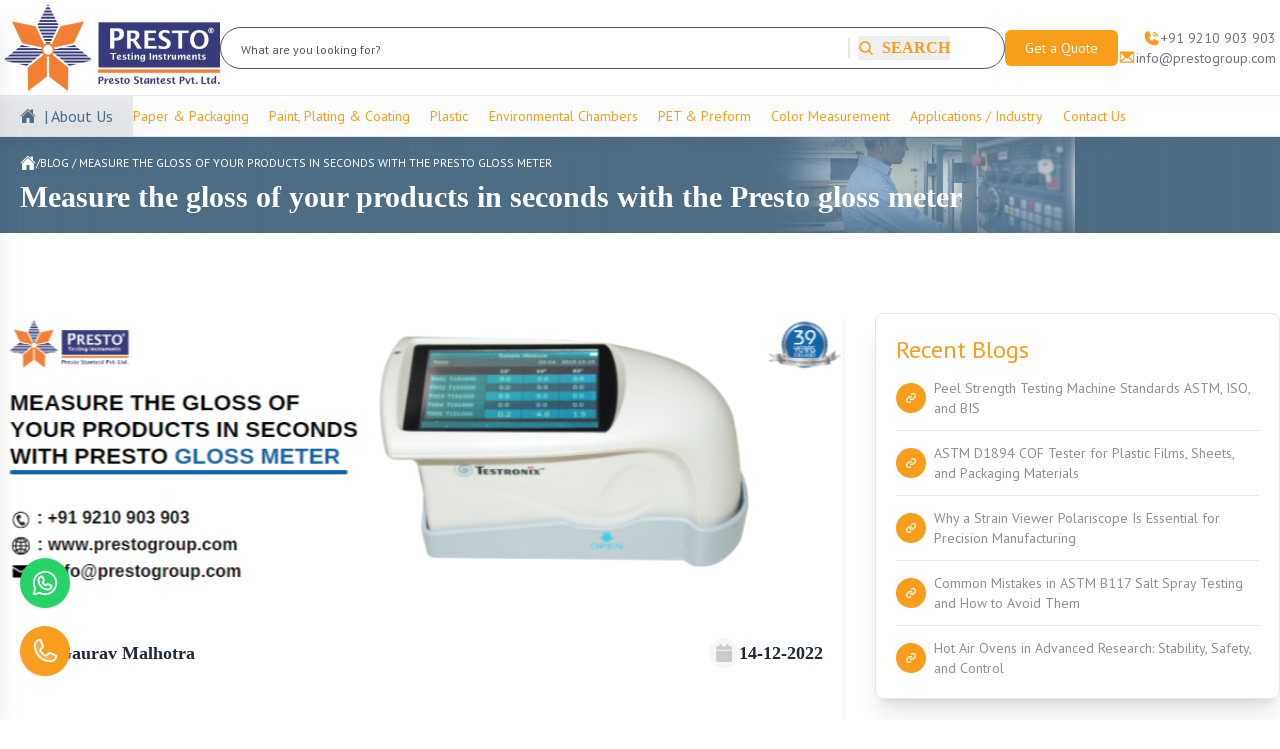

--- FILE ---
content_type: text/html; charset=utf-8
request_url: https://www.prestogroup.com/blog/measure-the-gloss-of-your-products-in-seconds-with-the-presto-gloss-meter/
body_size: 25321
content:
<!DOCTYPE html><html lang="en"><head><meta charSet="utf-8"/><meta name="viewport" content="width=device-width, initial-scale=1"/><link rel="stylesheet" href="/_next/static/css/dabc33791759e17a.css" data-precedence="next"/><link rel="stylesheet" href="/_next/static/css/7e206f3969e3b44d.css" data-precedence="next"/><link rel="preload" as="script" fetchPriority="low" href="/_next/static/chunks/webpack-7dedf60cb3e90911.js"/><script src="/_next/static/chunks/4bd1b696-a372a5a9d6da216a.js" async=""></script><script src="/_next/static/chunks/1517-c7d5f74fb4730fd7.js" async=""></script><script src="/_next/static/chunks/main-app-98423b22d162d1a0.js" async=""></script><script src="/_next/static/chunks/3d47b92a-0065b029b127b606.js" async=""></script><script src="/_next/static/chunks/0e762574-b372366f6645d783.js" async=""></script><script src="/_next/static/chunks/f97e080b-ea4a490a78db0dbe.js" async=""></script><script src="/_next/static/chunks/9c4e2130-6d81b15d5abd88a0.js" async=""></script><script src="/_next/static/chunks/41ade5dc-e3fcf2845455cdfa.js" async=""></script><script src="/_next/static/chunks/52ab8b6c-867221a9a9e27812.js" async=""></script><script src="/_next/static/chunks/59650de3-9b841f4db17eecfd.js" async=""></script><script src="/_next/static/chunks/8173-656fd21f315ff0bd.js" async=""></script><script src="/_next/static/chunks/7970-3997ed3aca1e0ecc.js" async=""></script><script src="/_next/static/chunks/2651-b2193e22824ff530.js" async=""></script><script src="/_next/static/chunks/3941-9a98e70dbb804da2.js" async=""></script><script src="/_next/static/chunks/7270-0ca9f937d6d0820e.js" async=""></script><script src="/_next/static/chunks/9313-0c8a6261aad38693.js" async=""></script><script src="/_next/static/chunks/2471-0f830354e0c06a94.js" async=""></script><script src="/_next/static/chunks/app/layout-f7555d4eef556790.js" async=""></script><script src="/_next/static/chunks/1813-cebf806ffcddf854.js" async=""></script><script src="/_next/static/chunks/8815-eeb798f49cc2adbe.js" async=""></script><script src="/_next/static/chunks/app/blog/%5Bslug%5D/page-8140bdacb29d0d50.js" async=""></script><script async="" src="https://www.googletagmanager.com/gtag/js?id=G-9ZTZJYGL44"></script><meta name="next-size-adjust" content=""/><meta http-equiv="X-UA-Compatible" content="IE=edge"/><link rel="alternate" href="https://www.prestogroup.com/"/><link rel="icon" href="/favicon.png"/><link rel="preload" href="/favicon.png" as="image" type="image/png"/><link rel="preload" href="https://fonts.googleapis.com/css2?family=Raleway:wght@400;700&amp;display=optional" as="style"/><title>Measure the gloss of your products in seconds with the Presto gloss meter</title><meta name="description" content="What is the need for testing the glossiness of the surface?  and how the gloss meter triangle is used to test the glossiness of the surface. "/><meta name="keywords" content="Knowledge Base | Presto Group"/><link rel="canonical" href="https://www.prestogroup.com/blog/measure-the-gloss-of-your-products-in-seconds-with-the-presto-gloss-meter/"/><meta property="og:title" content="Measure the gloss of your products in seconds with the Presto gloss meter"/><meta property="og:description" content="What is the need for testing the glossiness of the surface?  and how the gloss meter triangle is used to test the glossiness of the surface. "/><meta property="og:url" content="https://www.prestogroup.com/blog/measure-the-gloss-of-your-products-in-seconds-with-the-presto-gloss-meter/"/><meta property="og:site_name" content="prestogroup"/><meta property="og:image" content="https://www.prestogroup.com/assets/uploads/blog-images/Measure%20the%20gloss%20of%20your%20products%20in%20seconds%20with%20Presto%20gloss%20meter.png"/><meta property="og:image:width" content="1200"/><meta property="og:image:height" content="630"/><meta property="og:type" content="article"/><meta name="twitter:card" content="summary_large_image"/><meta name="twitter:title" content="Laboratory Testing Instruments &amp;amp; Equipments Manufacturer - Presto Group"/><meta name="twitter:description" content="PRESTO, India&amp;#x27;s premier manufacturer, supplier &amp;amp; exporter of high-quality Laboratory Testing Instruments, Equipment and Machines across India."/><meta name="twitter:image" content="https://www.prestogroup.com/prestogroup-white-logo.png"/><link rel="icon" href="/favicon.ico" type="image/x-icon" sizes="32x31"/><script type="text/javascript" id="google-analytics"> window.dataLayer = window.dataLayer || [];
            function gtag(){dataLayer.push(arguments);}
            gtag('js', new Date());
            gtag('config', 'G-9ZTZJYGL44');</script><script src="/_next/static/chunks/polyfills-42372ed130431b0a.js" noModule=""></script></head><body class="__className_54376d __className_a866de"><header class="bg-white text-white  border-b  xl:block  hidden  sticky top-0 z-20 "><div class="container mx-auto p-1"><div class="flex items-center gap-14"><a href="/"><img alt="Presto - Testing Instruments" loading="lazy" width="216" height="87" decoding="async" data-nimg="1" style="color:transparent" src="/_next/static/media/logo.82df8e8b.svg"/></a><form class="flex flex-1"><div class="flex flex-1"><input type="text" placeholder="What are you looking for?" class="placeholder:text-xs border border-gray-600 text-gray-600 placeholder:text-gray-600 w-full py-2 rounded-full px-5" value=""/><div class="-ml-[20%] flex items-center"><div class="w-[2px] h-5 bg-gray-200 mr-2"></div><button class="flex items-center gap-2 uppercase text-primaryColor font-semibold" type="button" aria-label="Search"><svg stroke="currentColor" fill="currentColor" stroke-width="0" viewBox="0 0 256 256" height="1em" width="1em" xmlns="http://www.w3.org/2000/svg"><path d="M232.49,215.51,185,168a92.12,92.12,0,1,0-17,17l47.53,47.54a12,12,0,0,0,17-17ZM44,112a68,68,0,1,1,68,68A68.07,68.07,0,0,1,44,112Z"></path></svg>  SEARCH</button></div></div></form><div class="flex items-center justify-between gap-10"><div><button type="button" class="bg-primaryColor px-5 py-2 rounded-md font-medium text-sm text-white">Get a Quote</button></div><ul class="flex flex-col gap-2 items-end"><li class="flex items-center gap-2"><a class="flex items-center gap-2" href="tel:+919210903903"><svg stroke="currentColor" fill="currentColor" stroke-width="0" viewBox="0 0 256 256" class="text-lg text-primaryColor" height="1em" width="1em" xmlns="http://www.w3.org/2000/svg"><path d="M144.27,45.93a8,8,0,0,1,9.8-5.66,86.22,86.22,0,0,1,61.66,61.66,8,8,0,0,1-5.66,9.8A8.23,8.23,0,0,1,208,112a8,8,0,0,1-7.73-5.93,70.35,70.35,0,0,0-50.33-50.34A8,8,0,0,1,144.27,45.93Zm-2.33,41.8c13.79,3.68,22.65,12.55,26.33,26.34A8,8,0,0,0,176,120a8.23,8.23,0,0,0,2.07-.27,8,8,0,0,0,5.66-9.8c-5.12-19.16-18.5-32.54-37.66-37.66a8,8,0,1,0-4.13,15.46Zm72.43,78.73-47.11-21.11-.13-.06a16,16,0,0,0-15.17,1.4,8.12,8.12,0,0,0-.75.56L126.87,168c-15.42-7.49-31.34-23.29-38.83-38.51l20.78-24.71c.2-.25.39-.5.57-.77a16,16,0,0,0,1.32-15.06l0-.12L89.54,41.64a16,16,0,0,0-16.62-9.52A56.26,56.26,0,0,0,24,88c0,79.4,64.6,144,144,144a56.26,56.26,0,0,0,55.88-48.92A16,16,0,0,0,214.37,166.46Z"></path></svg><p class="text-gray-500 text-sm">+91 9210 903 903</p></a></li><li><a class="flex gap-2" href="/quick-quote/"><svg stroke="currentColor" fill="currentColor" stroke-width="0" viewBox="0 0 256 256" class="text-lg text-primaryColor" height="1em" width="1em" xmlns="http://www.w3.org/2000/svg"><path d="M224,48H32a8,8,0,0,0-8,8V192a16,16,0,0,0,16,16H216a16,16,0,0,0,16-16V56A8,8,0,0,0,224,48ZM98.71,128,40,181.81V74.19Zm11.84,10.85,12,11.05a8,8,0,0,0,10.82,0l12-11.05,58,53.15H52.57ZM157.29,128,216,74.18V181.82Z"></path></svg><p class="text-gray-500 text-sm">info@prestogroup.com</p></a></li></ul></div></div></div><div class="container-fluid pr-[12%] border-t drop-shadow-xl"><div class="flex items-center gap-10 "><div class="bg-gray-300/50 flex items-center pl-5 text-secondaryColor"><a href="/"><svg stroke="currentColor" fill="currentColor" stroke-width="0" viewBox="0 0 512 512" height="1em" width="1em" xmlns="http://www.w3.org/2000/svg"><path d="M261.56 101.28a8 8 0 0 0-11.06 0L66.4 277.15a8 8 0 0 0-2.47 5.79L63.9 448a32 32 0 0 0 32 32H192a16 16 0 0 0 16-16V328a8 8 0 0 1 8-8h80a8 8 0 0 1 8 8v136a16 16 0 0 0 16 16h96.06a32 32 0 0 0 32-32V282.94a8 8 0 0 0-2.47-5.79z"></path><path d="m490.91 244.15-74.8-71.56V64a16 16 0 0 0-16-16h-48a16 16 0 0 0-16 16v32l-57.92-55.38C272.77 35.14 264.71 32 256 32c-8.68 0-16.72 3.14-22.14 8.63l-212.7 203.5c-6.22 6-7 15.87-1.34 22.37A16 16 0 0 0 43 267.56L250.5 69.28a8 8 0 0 1 11.06 0l207.52 198.28a16 16 0 0 0 22.59-.44c6.14-6.36 5.63-16.86-.76-22.97z"></path></svg></a><a class=" text-secondaryColor py-2 pr-5 pl-2  flex items-center gap-3" href="/about-us/">| About Us</a></div><div class="flex flex-1 justify-between gap-2"><a class="text-primaryColor  text-sm font-medium py-2" href="/categories/paper-testing-instruments/">Paper &amp; Packaging</a><a class="text-primaryColor  text-sm font-medium py-2" href="/categories/paint-plating-instruments/">Paint, Plating &amp; Coating </a><a class="text-primaryColor  text-sm font-medium py-2" href="/categories/plastic-testing-instruments/">Plastic</a><a class="text-primaryColor  text-sm font-medium py-2" href="/categories/environmental-test-chambers/">Environmental Chambers</a><a class="text-primaryColor  text-sm font-medium py-2" href="/categories/pet-preform-testing-equipments/">PET &amp; Preform</a><a class="text-primaryColor  text-sm font-medium py-2" href="/categories/color-measurement-instruments/">Color Measurement</a><a class="text-primaryColor  text-sm font-medium py-2" href="/applications/">Applications / Industry</a><a class="text-primaryColor  text-sm font-medium py-2" href="/contact-us/">Contact Us</a></div></div></div></header><header class="sticky top-0 bg-white z-20 shadow-2xl xl:hidden block"><div class="bg-secondaryColor p-2"><div class="container mx-auto flex justify-between"><a class="flex items-center gap-2 text-sm text-white" href="tel:+919210903903"><svg stroke="currentColor" fill="currentColor" stroke-width="0" viewBox="0 0 256 256" class="text-white" height="17" width="17" xmlns="http://www.w3.org/2000/svg"><path d="M144.27,45.93a8,8,0,0,1,9.8-5.66,86.22,86.22,0,0,1,61.66,61.66,8,8,0,0,1-5.66,9.8A8.23,8.23,0,0,1,208,112a8,8,0,0,1-7.73-5.93,70.35,70.35,0,0,0-50.33-50.34A8,8,0,0,1,144.27,45.93Zm-2.33,41.8c13.79,3.68,22.65,12.55,26.33,26.34A8,8,0,0,0,176,120a8.23,8.23,0,0,0,2.07-.27,8,8,0,0,0,5.66-9.8c-5.12-19.16-18.5-32.54-37.66-37.66a8,8,0,1,0-4.13,15.46Zm72.43,78.73-47.11-21.11-.13-.06a16,16,0,0,0-15.17,1.4,8.12,8.12,0,0,0-.75.56L126.87,168c-15.42-7.49-31.34-23.29-38.83-38.51l20.78-24.71c.2-.25.39-.5.57-.77a16,16,0,0,0,1.32-15.06l0-.12L89.54,41.64a16,16,0,0,0-16.62-9.52A56.26,56.26,0,0,0,24,88c0,79.4,64.6,144,144,144a56.26,56.26,0,0,0,55.88-48.92A16,16,0,0,0,214.37,166.46Z"></path></svg>+91 9210 903 903</a><a class="flex items-center gap-2 text-sm text-white" href="mailto:info@prestogroup.com"><svg stroke="currentColor" fill="currentColor" stroke-width="0" viewBox="0 0 256 256" class="text-white" height="17" width="17" xmlns="http://www.w3.org/2000/svg"><path d="M224,48H32a8,8,0,0,0-8,8V192a16,16,0,0,0,16,16H216a16,16,0,0,0,16-16V56A8,8,0,0,0,224,48ZM98.71,128,40,181.81V74.19Zm11.84,10.85,12,11.05a8,8,0,0,0,10.82,0l12-11.05,58,53.15H52.57ZM157.29,128,216,74.18V181.82Z"></path></svg>info@prestogroup.com</a></div></div><div class="flex items-center p-3"><a href="/"><img alt="Presto - Testing Instruments" loading="lazy" width="216" height="87" decoding="async" data-nimg="1" class="w-8/12 sm:w-7/12 md:w-5/12 lg:w-4/12 xl:w-3/12 max-w-[300px]" style="color:transparent" src="/_next/static/media/logo.82df8e8b.svg"/></a><form class="flex w-full max-w-[600px] mx-auto"><div class="flex w-full relative"><input type="text" placeholder="What are you looking for?" class="placeholder:text-xs border border-gray-300 text-gray-600 placeholder:text-gray-600 py-2 rounded-full px-5 w-full" value=""/><button class="absolute right-2 top-1/2 -translate-y-1/2 flex items-center gap-2 uppercase text-primaryColor font-semibold p-2" type="submit"><svg stroke="currentColor" fill="currentColor" stroke-width="0" viewBox="0 0 256 256" height="20" width="20" xmlns="http://www.w3.org/2000/svg"><path d="M232.49,215.51,185,168a92.12,92.12,0,1,0-17,17l47.53,47.54a12,12,0,0,0,17-17ZM44,112a68,68,0,1,1,68,68A68.07,68.07,0,0,1,44,112Z"></path></svg></button></div></form><div class="flex flex-1 justify-end gap-5"><svg stroke="currentColor" fill="currentColor" stroke-width="0" viewBox="0 0 256 256" class="text-primaryColor cursor-pointer" height="25" width="25" xmlns="http://www.w3.org/2000/svg"><path d="M228,128a12,12,0,0,1-12,12H40a12,12,0,0,1,0-24H216A12,12,0,0,1,228,128ZM40,76H216a12,12,0,0,0,0-24H40a12,12,0,0,0,0,24ZM216,180H40a12,12,0,0,0,0,24H216a12,12,0,0,0,0-24Z"></path></svg></div></div></header><div class="fixed top-0 left-0 w-64 h-full bg-white shadow-xl transform -translate-x-full transition-transform duration-300 ease-in-out z-30"><div class="flex justify-between items-center p-4 border-b"><img alt="Presto - Testing Instruments" loading="lazy" width="216" height="87" decoding="async" data-nimg="1" class="w-5/12 md:w-1/4" style="color:transparent" src="/_next/static/media/logo.82df8e8b.svg"/><svg stroke="currentColor" fill="currentColor" stroke-width="0" viewBox="0 0 256 256" class="cursor-pointer text-primaryColor" height="25" width="25" xmlns="http://www.w3.org/2000/svg"><path d="M208.49,191.51a12,12,0,0,1-17,17L128,145,64.49,208.49a12,12,0,0,1-17-17L111,128,47.51,64.49a12,12,0,0,1,17-17L128,111l63.51-63.52a12,12,0,0,1,17,17L145,128Z"></path></svg></div><nav class="p-4"><ul class="space-y-4"><li><div class="flex justify-between items-center text-gray-700 cursor-pointer"><span>Testing Instruments</span><svg stroke="currentColor" fill="currentColor" stroke-width="0" viewBox="0 0 256 256" class="text-primaryColor" height="20" width="20" xmlns="http://www.w3.org/2000/svg"><path d="M228,128a12,12,0,0,1-12,12H140v76a12,12,0,0,1-24,0V140H40a12,12,0,0,1,0-24h76V40a12,12,0,0,1,24,0v76h76A12,12,0,0,1,228,128Z"></path></svg></div><ul class="overflow-hidden transition-all duration-300 space-y-3 max-h-0 opacity-0"><li class="pl-4 "><a class="text-gray-500 block" href="/categories/paper-testing-instruments/">Paper &amp; Packaging</a></li><li class="pl-4 "><a class="text-gray-500 block" href="/categories/paint-plating-instruments/">Paint, Plating &amp; Coating</a></li><li class="pl-4 "><a class="text-gray-500 block" href="/categories/plastic-testing-instruments/">Plastic</a></li><li class="pl-4 "><a class="text-gray-500 block" href="/categories/environmental-test-chambers/">Environmental Chambers</a></li></ul></li><li><hr/></li><li><div class="flex justify-between items-center text-gray-700 cursor-pointer"><span>About</span><svg stroke="currentColor" fill="currentColor" stroke-width="0" viewBox="0 0 256 256" class="text-primaryColor" height="20" width="20" xmlns="http://www.w3.org/2000/svg"><path d="M228,128a12,12,0,0,1-12,12H140v76a12,12,0,0,1-24,0V140H40a12,12,0,0,1,0-24h76V40a12,12,0,0,1,24,0v76h76A12,12,0,0,1,228,128Z"></path></svg></div><ul class="overflow-hidden transition-all duration-300 max-h-0 opacity-0"><li class="pl-4 mt-2"><a class="text-gray-500 block" href="/about-us/">Our Story</a></li><li class="pl-4 mt-2"><a class="text-gray-500 block" href="/why-presto/">Why Presto?</a></li><li class="pl-4 mt-2"><a class="text-gray-500 block" href="/directors-message/">Our Team</a></li><li class="pl-4 mt-2"><a class="text-gray-500 block" href="/new-dealership/">Dealership Enquiry</a></li><li class="pl-4 mt-2"><a class="text-gray-500 block" href="/contact-us/">Contact Details</a></li><li class="pl-4 mt-2"><a class="text-gray-500 block" href="/careers/">Careers</a></li></ul></li><li><hr/></li><li class=""><a class="text-gray-600 block text-base " href="/applications/">Applications / Industry</a></li><li><hr/></li><li><div class="flex justify-between items-center text-gray-700 cursor-pointer"><span>Support</span><svg stroke="currentColor" fill="currentColor" stroke-width="0" viewBox="0 0 256 256" class="text-primaryColor" height="20" width="20" xmlns="http://www.w3.org/2000/svg"><path d="M228,128a12,12,0,0,1-12,12H140v76a12,12,0,0,1-24,0V140H40a12,12,0,0,1,0-24h76V40a12,12,0,0,1,24,0v76h76A12,12,0,0,1,228,128Z"></path></svg></div><ul class="overflow-hidden transition-all duration-300 max-h-0 opacity-0"><li class="pl-4 mt-2"><a class="text-gray-500 block" href="/technical-support/">Technical Support</a></li><li class="pl-4 mt-2"><a class="text-gray-500 block" href="/implementation-assistance/">Execution Support</a></li><li class="pl-4 mt-2"><a class="text-gray-500 block" href="/relocation-assistance/">Relocation Assistance</a></li><li class="pl-4 mt-2"><a class="text-gray-500 block" href="/annual-maintenance-contract/">Maintenance Support</a></li><li class="pl-4 mt-2"><a class="text-gray-500 block" href="/training/">Training Service</a></li></ul></li><li><a class="py-2 mt-5 px-3 bg-primaryColor w-full text-white rounded-md font-semibold block text-center" href="/contact-us/">Contact Us</a></li></ul></nav></div><div class="md:hidden flex justify-end"><button type="button" class="bg-primaryColor fixed right-0 top-1/2 transform -translate-y-1/2 z-50 px-5 py-2 -mr-8 rounded-md font-medium text-sm text-white rotate-90">Get a Quote</button></div><div class="bg-secondaryColor relative xl:h-24 flex justify-end"><div class="flex justify-end relative before:absolute before:-left-[2px] before:top-0 bread-gradient before:w-full before:h-full"> <img alt="Breadcrumb" loading="lazy" width="160" height="160" decoding="async" data-nimg="1" class="xl:block hidden w-full object-contain overflow-hidden float-end" style="color:transparent" src="/_next/static/media/banner-article.1adfbb30.jpeg"/></div><div class="container p-5 px-5 mx-auto xl:absolute z-10 xl:top-1/2 xl:left-1/2 xl:-translate-x-1/2 xl:-translate-y-1/2"><ul class="flex items-center gap-2"><li><a class="flex items-center gap-2 text-white font-semibold " href="/"><svg stroke="currentColor" fill="currentColor" stroke-width="0" viewBox="0 0 512 512" height="1em" width="1em" xmlns="http://www.w3.org/2000/svg"><path d="M261.56 101.28a8 8 0 0 0-11.06 0L66.4 277.15a8 8 0 0 0-2.47 5.79L63.9 448a32 32 0 0 0 32 32H192a16 16 0 0 0 16-16V328a8 8 0 0 1 8-8h80a8 8 0 0 1 8 8v136a16 16 0 0 0 16 16h96.06a32 32 0 0 0 32-32V282.94a8 8 0 0 0-2.47-5.79z"></path><path d="m490.91 244.15-74.8-71.56V64a16 16 0 0 0-16-16h-48a16 16 0 0 0-16 16v32l-57.92-55.38C272.77 35.14 264.71 32 256 32c-8.68 0-16.72 3.14-22.14 8.63l-212.7 203.5c-6.22 6-7 15.87-1.34 22.37A16 16 0 0 0 43 267.56L250.5 69.28a8 8 0 0 1 11.06 0l207.52 198.28a16 16 0 0 0 22.59-.44c6.14-6.36 5.63-16.86-.76-22.97z"></path></svg></a></li><li class="md:text-xs text-[9px] text-white">/</li><li class="leading-3"><a class=" text-white font-normal uppercase md:text-xs text-[9px] leading-3 text-transform:uppercase" href=""><a href="/blog/">Blog</a> / <span>Measure the gloss of your products in seconds with the Presto gloss meter</span></a></li></ul><h1 class="xl:text-20 md:text-3xl text-base text-white font-bold mt-2">Measure the gloss of your products in seconds with the Presto gloss meter</h1></div></div><section class="xl:py-20 py-10 relative"><div class="container mx-auto"><div class="grid lg:grid-cols-3 md:grid-cols-1 grid-cols-1 gap-8 items-start "><div class="lg:col-span-2 bg-white shadow-md rounded-lg"><img alt="blog-img" loading="lazy" width="1024" height="400" decoding="async" data-nimg="1" class="mb-5" style="color:transparent" src="https://www.prestogroup.com/assets/uploads/blog-images/Measure the gloss of your products in seconds with Presto gloss meter.png"/><div class="flex flex-wrap justify-between items-center gap-3 text-sm md:text-base mt-5 xl:p-5 p-2"><p class="flex items-center gap-2"><span class="w-[38px] h-[38px]  rounded-full bg-lighterGray text-lightGrayColor"><svg stroke="currentColor" fill="currentColor" stroke-width="0" viewBox="0 0 496 512" class="ml-2 mt-2 text-[22px]" height="1em" width="1em" xmlns="http://www.w3.org/2000/svg"><path d="M248 8C111 8 0 119 0 256s111 248 248 248 248-111 248-248S385 8 248 8zm0 96c48.6 0 88 39.4 88 88s-39.4 88-88 88-88-39.4-88-88 39.4-88 88-88zm0 344c-58.7 0-111.3-26.6-146.5-68.2 18.8-35.4 55.6-59.8 98.5-59.8 2.4 0 4.8.4 7.1 1.1 13 4.2 26.6 6.9 40.9 6.9 14.3 0 28-2.7 40.9-6.9 2.3-.7 4.7-1.1 7.1-1.1 42.9 0 79.7 24.4 98.5 59.8C359.3 421.4 306.7 448 248 448z"></path></svg></span><span class=" text-lg flex-1 font-semibold text-gray-800">Gaurav Malhotra</span></p> <p class="flex items-center gap-2"><span class="w-[30px] h-[30px] rounded-full bg-lighterGray text-lightGrayColor flex items-center justify-center"><svg stroke="currentColor" fill="currentColor" stroke-width="0" viewBox="0 0 448 512" class=" text-lg" height="1em" width="1em" xmlns="http://www.w3.org/2000/svg"><path d="M12 192h424c6.6 0 12 5.4 12 12v260c0 26.5-21.5 48-48 48H48c-26.5 0-48-21.5-48-48V204c0-6.6 5.4-12 12-12zm436-44v-36c0-26.5-21.5-48-48-48h-48V12c0-6.6-5.4-12-12-12h-40c-6.6 0-12 5.4-12 12v52H160V12c0-6.6-5.4-12-12-12h-40c-6.6 0-12 5.4-12 12v52H48C21.5 64 0 85.5 0 112v36c0 6.6 5.4 12 12 12h424c6.6 0 12-5.4 12-12z"></path></svg></span><span class=" text-lg flex-1 font-semibold text-gray-800">14-12-2022</span></p></div><div class="intDesc para intDesc li"><p style="text-align: justify;">Gloss testing is a type of measurement that determines the amount of light reflected off of a surface. The test is important for different industries because it can be used to assess the quality of a product, determine the appropriate level of finishing, and predict how a material will age over time. In different industries like automotive, paint and plating, and many more industries the need of testing the glossiness of the surface is important to ensure that quality products will be delivered to the customers. Thus, we at Presto have designed a high-quality <a href="https://www.prestogroup.com/products/gloss-meter-tri-angle/"><strong>gloss meter triangle</strong></a> that is used to test the glossiness of the surface and ensure that the product does not have high gloss levels.&nbsp; This is one of the high-quality <strong>lab testing equipment</strong> that is used to measure the accurate amount of reflected light from a surface. Here in this blog, we will discuss brief information about the Presto <strong>gloss meter triangle</strong> and how this lab testing equipment is used to test the glossiness of the surface. We will also discuss a brief about gloss testing and what is the need for testing the glossiness of the surface.</p>
<h2>Why is gloss testing important for different industries?</h2>
<div style="text-align: justify;">In different industries like the automotive industry, paint, and plating industry the need of testing the glossiness of the surface is very important. For instance, in the automotive industry, gloss testing is important because it helps ensure that the paint and finish on a vehicle are up to standards. A high-gloss finish is essential for a quality car, and gloss testing can help identify any issues with the paint or finish. By testing the gloss of a car's paint, manufacturers can ensure that the car will look its best and that any defects will be caught before the car goes to market.</div>
<div style="text-align: justify;">&nbsp;</div>
<div style="text-align: justify;">You can also read about the <a href="https://www.prestogroup.com/blog/importance-of-testing-glossiness-of-automotive-parts/"><strong>importance of testing the gloss levels of the surface</strong></a> in the automotive industry. By understanding how different factors affect gloss, manufacturers can produce paints with the optimum level of shine. This not only enhances the aesthetics of the final product but also protects against chipping and other forms of damage.</div>
<div style="text-align: justify;">&nbsp;</div>
<div style="text-align: justify;">Now, let us discuss brief information about the Presto gloss meter triangle.</div>
<h2>All about gloss meter triangle</h2>
<div style="text-align: justify;">Gloss testing is important for different industries because it can help to determine the level of shine that a surface will reflect. This type of testing can be used on a variety of materials, including paint, plastics, metal, and ceramic. Presto <strong>gloss meter-triangle</strong> is one of the easy and effective lab testing equipment that is used to test the glossiness of the surface and measures the amount of light that is reflected off a surface.</div>
<div style="text-align: justify;">&nbsp;</div>
<div style="text-align: justify;">The higher the gloss levels the more will be reflected light that can even lead to damage to the products. <strong>Automotive gloss measurement</strong> will help manufacturers to design high-quality products by measuring the amount of reflected light. This <strong>lab testing instrument</strong> is portable, compact, accurate, sensitive, and available in different models. Users can easily <a href="https://www.prestogroup.com/blog/measure-the-specular-reflection-gloss-with-presto-gloss-meter/"><strong>measure the specular reflection of gloss</strong></a> with the help of this quality <strong>lab testing instrument</strong>.</div>
<div style="text-align: justify;">&nbsp;</div>
<div style="text-align: justify;">Now, let us discuss the features and technical specifications of this quality lab testing equipment.</div>
<div style="text-align: justify;">&nbsp;</div>
<h3>Features of Presto gloss meter</h3>
<div style="text-align: justify;">The Presto gloss meter triangle is one of the high-quality <strong>lab testing equipment</strong> that is used to test the specular reflection of gloss and ensure that quality products will be delivered to the customers. The gloss of a surface is determined as a property of the product that indicates the amount of light reflected from the surface. This <strong>gloss testing instrument</strong> is highly useful in testing the glossiness of the surface and has been equipped with highly advanced features that we have listed below.</div>
<div style="text-align: justify;">&nbsp;</div>
<ul>
    <li>The instrument is accurate, compact, portable, and sensitive.</li>
    <li>The tool is effective to measure the brightness of opaque glasses, plastics, ceramics,</li>
    <li>User-friendly and easy to operate</li>
    <li>Measurement standard conforms with JJG696 first class gloss meter working requirement</li>
    <li>Chromaticity Corresponding with CIE 1931(2&deg;) under CIE C light source</li>
    <li>Standard Accessories available with the instruments are Power Adapter, USB cable, User Manual, software CD (except basic model), and Calibration Plate.</li>
    <li>Capacitive Touchscreen featured</li>
    <li>The software-based output of test results</li>
    <li>Simultaneous measurement of Triple standard angles- 20-degree, 60-degree, and 85-degree</li>
    <li>The facility of auto-calibrating data available</li>
    <li>The autosave function enables test data to be saved automatically</li>
    <li>Aesthetic design with ergonomics structure</li>
    <li>Display multiple sets of data for easy and quick comparison</li>
    <li>R 232/USB Communication Interface</li>
    <li>Auto power off function</li>
    <li>Data Management allows users to check, delete, export, or print record</li>
    <li>Protective cover to protect the measuring aperture</li>
    <li>Print facility available</li>
    <li>Portable and ease-of-use instrument with a handy battery</li>
</ul>
<h3>&nbsp;</h3>
<h3>Technical Specifications of Presto gloss meter</h3>
<ul>
    <li>Measuring area of the instrument: 20&deg;: 10x10mm, 60&deg;: 9x15mm,&nbsp; 85&deg;: 5x36mm</li>
    <li>The measuring range of the tool: 20&deg;:0~1000GU, 60&deg;:0~1000GU, 85&deg;:0~160GU</li>
    <li>Division value: 0.1GU</li>
    <li>Measurement:</li>
    <li>Range: 0-10GU 10-100GU 100-1000GU</li>
    <li>Repeatability: &plusmn; 0.1GU &plusmn; 0.2GU &plusmn; 0.2%GU</li>
    <li>Reproducibility: &plusmn; 0.2GU &plusmn; 0.5GU &plusmn; 0.5%GU</li>
    <li>Different geometry degree measurement is also available.</li>
    <li>Chromaticity corresponding: CIE 1931(2&ordm;) under CIE C light source</li>
    <li>Touchscreen Display: Capacitive</li>
    <li>Communication Port: USB/RS 232</li>
</ul>
<div style="text-align: justify;">With these high-end features and technical specifications, one can easily measure the glossiness of the surface and ensure that quality material will be delivered. You can easily ensure the <a href="https://www.prestogroup.com/articles/ensure-a-perfect-finish-on-your-paint-job-with-presto-gloss-meter/"><strong>perfect finish of a paint job</strong></a> with a Presto gloss meter triangle.</div>
<div style="text-align: justify;">&nbsp;</div>
<div style="text-align: justify;">You can also take a <strong>free sample testing session</strong> regarding the use of this quality lab testing equipment by giving us a call at <strong>+91 9210903903</strong> or emailing us at <a href="mailto:info@prestogroup.com"><strong>info@prestogroup.com</strong></a>. Our experts will guide you well regarding your queries related to this testing instrument.</div></div></div><div class="xl:px-0 px-2"><div class=" p-5 w-full border border-gray-200  shadow-xl rounded-lg lg:col-span-3"><h3 class="text-primaryColor text-2xl font-medium mb-3">Recent Blogs</h3><ul class="space-y-3"><li class="text-grayColor hover:text-primaryColor group transition duration-300 "><a class="font-medium text-sm line-clamp-2 flex items-center space-x-2 " href="/blog/peel-strength-testing-machine-standards-astm-iso-and-bis/"><span class="w-[30px] h-[30px] rounded-full text-white bg-primaryColor border-2 border-primaryColor group-hover:bg-white group-hover:text-primaryColor group-hover:transition group-hover:duration-500 flex items-center justify-center"><svg stroke="currentColor" fill="currentColor" stroke-width="0" viewBox="0 0 24 24" height="1em" width="1em" xmlns="http://www.w3.org/2000/svg"><path d="M8.465 11.293c1.133-1.133 3.109-1.133 4.242 0l.707.707 1.414-1.414-.707-.707c-.943-.944-2.199-1.465-3.535-1.465s-2.592.521-3.535 1.465L4.929 12a5.008 5.008 0 0 0 0 7.071 4.983 4.983 0 0 0 3.535 1.462A4.982 4.982 0 0 0 12 19.071l.707-.707-1.414-1.414-.707.707a3.007 3.007 0 0 1-4.243 0 3.005 3.005 0 0 1 0-4.243l2.122-2.121z"></path><path d="m12 4.929-.707.707 1.414 1.414.707-.707a3.007 3.007 0 0 1 4.243 0 3.005 3.005 0 0 1 0 4.243l-2.122 2.121c-1.133 1.133-3.109 1.133-4.242 0L10.586 12l-1.414 1.414.707.707c.943.944 2.199 1.465 3.535 1.465s2.592-.521 3.535-1.465L19.071 12a5.008 5.008 0 0 0 0-7.071 5.006 5.006 0 0 0-7.071 0z"></path></svg></span><span class="flex flex-1"> <!-- -->Peel Strength Testing Machine Standards ASTM, ISO, and BIS</span></a></li><li class="last:hidden"><hr/></li><li class="text-grayColor hover:text-primaryColor group transition duration-300 "><a class="font-medium text-sm line-clamp-2 flex items-center space-x-2 " href="/blog/astm-d1894-cof-tester-for-plastic-films-sheets-and-packaging-materials/"><span class="w-[30px] h-[30px] rounded-full text-white bg-primaryColor border-2 border-primaryColor group-hover:bg-white group-hover:text-primaryColor group-hover:transition group-hover:duration-500 flex items-center justify-center"><svg stroke="currentColor" fill="currentColor" stroke-width="0" viewBox="0 0 24 24" height="1em" width="1em" xmlns="http://www.w3.org/2000/svg"><path d="M8.465 11.293c1.133-1.133 3.109-1.133 4.242 0l.707.707 1.414-1.414-.707-.707c-.943-.944-2.199-1.465-3.535-1.465s-2.592.521-3.535 1.465L4.929 12a5.008 5.008 0 0 0 0 7.071 4.983 4.983 0 0 0 3.535 1.462A4.982 4.982 0 0 0 12 19.071l.707-.707-1.414-1.414-.707.707a3.007 3.007 0 0 1-4.243 0 3.005 3.005 0 0 1 0-4.243l2.122-2.121z"></path><path d="m12 4.929-.707.707 1.414 1.414.707-.707a3.007 3.007 0 0 1 4.243 0 3.005 3.005 0 0 1 0 4.243l-2.122 2.121c-1.133 1.133-3.109 1.133-4.242 0L10.586 12l-1.414 1.414.707.707c.943.944 2.199 1.465 3.535 1.465s2.592-.521 3.535-1.465L19.071 12a5.008 5.008 0 0 0 0-7.071 5.006 5.006 0 0 0-7.071 0z"></path></svg></span><span class="flex flex-1"> <!-- -->ASTM D1894 COF Tester for Plastic Films, Sheets, and Packaging Materials</span></a></li><li class="last:hidden"><hr/></li><li class="text-grayColor hover:text-primaryColor group transition duration-300 "><a class="font-medium text-sm line-clamp-2 flex items-center space-x-2 " href="/blog/why-a-strain-viewer-polariscope-is-essential-for-precision-manufacturing/"><span class="w-[30px] h-[30px] rounded-full text-white bg-primaryColor border-2 border-primaryColor group-hover:bg-white group-hover:text-primaryColor group-hover:transition group-hover:duration-500 flex items-center justify-center"><svg stroke="currentColor" fill="currentColor" stroke-width="0" viewBox="0 0 24 24" height="1em" width="1em" xmlns="http://www.w3.org/2000/svg"><path d="M8.465 11.293c1.133-1.133 3.109-1.133 4.242 0l.707.707 1.414-1.414-.707-.707c-.943-.944-2.199-1.465-3.535-1.465s-2.592.521-3.535 1.465L4.929 12a5.008 5.008 0 0 0 0 7.071 4.983 4.983 0 0 0 3.535 1.462A4.982 4.982 0 0 0 12 19.071l.707-.707-1.414-1.414-.707.707a3.007 3.007 0 0 1-4.243 0 3.005 3.005 0 0 1 0-4.243l2.122-2.121z"></path><path d="m12 4.929-.707.707 1.414 1.414.707-.707a3.007 3.007 0 0 1 4.243 0 3.005 3.005 0 0 1 0 4.243l-2.122 2.121c-1.133 1.133-3.109 1.133-4.242 0L10.586 12l-1.414 1.414.707.707c.943.944 2.199 1.465 3.535 1.465s2.592-.521 3.535-1.465L19.071 12a5.008 5.008 0 0 0 0-7.071 5.006 5.006 0 0 0-7.071 0z"></path></svg></span><span class="flex flex-1"> <!-- -->Why a Strain Viewer Polariscope Is Essential for Precision Manufacturing</span></a></li><li class="last:hidden"><hr/></li><li class="text-grayColor hover:text-primaryColor group transition duration-300 "><a class="font-medium text-sm line-clamp-2 flex items-center space-x-2 " href="/blog/common-mistakes-in-astm-b117-salt-spray-testing-and-how-to-avoid-them/"><span class="w-[30px] h-[30px] rounded-full text-white bg-primaryColor border-2 border-primaryColor group-hover:bg-white group-hover:text-primaryColor group-hover:transition group-hover:duration-500 flex items-center justify-center"><svg stroke="currentColor" fill="currentColor" stroke-width="0" viewBox="0 0 24 24" height="1em" width="1em" xmlns="http://www.w3.org/2000/svg"><path d="M8.465 11.293c1.133-1.133 3.109-1.133 4.242 0l.707.707 1.414-1.414-.707-.707c-.943-.944-2.199-1.465-3.535-1.465s-2.592.521-3.535 1.465L4.929 12a5.008 5.008 0 0 0 0 7.071 4.983 4.983 0 0 0 3.535 1.462A4.982 4.982 0 0 0 12 19.071l.707-.707-1.414-1.414-.707.707a3.007 3.007 0 0 1-4.243 0 3.005 3.005 0 0 1 0-4.243l2.122-2.121z"></path><path d="m12 4.929-.707.707 1.414 1.414.707-.707a3.007 3.007 0 0 1 4.243 0 3.005 3.005 0 0 1 0 4.243l-2.122 2.121c-1.133 1.133-3.109 1.133-4.242 0L10.586 12l-1.414 1.414.707.707c.943.944 2.199 1.465 3.535 1.465s2.592-.521 3.535-1.465L19.071 12a5.008 5.008 0 0 0 0-7.071 5.006 5.006 0 0 0-7.071 0z"></path></svg></span><span class="flex flex-1"> <!-- -->Common Mistakes in ASTM B117 Salt Spray Testing and How to Avoid Them</span></a></li><li class="last:hidden"><hr/></li><li class="text-grayColor hover:text-primaryColor group transition duration-300 "><a class="font-medium text-sm line-clamp-2 flex items-center space-x-2 " href="/blog/hot-air-ovens-in-advanced-research-stability-safety-and-control/"><span class="w-[30px] h-[30px] rounded-full text-white bg-primaryColor border-2 border-primaryColor group-hover:bg-white group-hover:text-primaryColor group-hover:transition group-hover:duration-500 flex items-center justify-center"><svg stroke="currentColor" fill="currentColor" stroke-width="0" viewBox="0 0 24 24" height="1em" width="1em" xmlns="http://www.w3.org/2000/svg"><path d="M8.465 11.293c1.133-1.133 3.109-1.133 4.242 0l.707.707 1.414-1.414-.707-.707c-.943-.944-2.199-1.465-3.535-1.465s-2.592.521-3.535 1.465L4.929 12a5.008 5.008 0 0 0 0 7.071 4.983 4.983 0 0 0 3.535 1.462A4.982 4.982 0 0 0 12 19.071l.707-.707-1.414-1.414-.707.707a3.007 3.007 0 0 1-4.243 0 3.005 3.005 0 0 1 0-4.243l2.122-2.121z"></path><path d="m12 4.929-.707.707 1.414 1.414.707-.707a3.007 3.007 0 0 1 4.243 0 3.005 3.005 0 0 1 0 4.243l-2.122 2.121c-1.133 1.133-3.109 1.133-4.242 0L10.586 12l-1.414 1.414.707.707c.943.944 2.199 1.465 3.535 1.465s2.592-.521 3.535-1.465L19.071 12a5.008 5.008 0 0 0 0-7.071 5.006 5.006 0 0 0-7.071 0z"></path></svg></span><span class="flex flex-1"> <!-- -->Hot Air Ovens in Advanced Research: Stability, Safety, and Control</span></a></li><li class="last:hidden"><hr/></li></ul></div><div class="py-20 border border-gray-200  shadow-xl rounded-lg mt-6 p-6"><div class="container mx-auto flex flex-col items-center text-center"><div class="w-full flex justify-center"><img alt="Catalogue 2026" loading="lazy" width="500" height="500" decoding="async" data-nimg="1" class="rounded-lg" style="color:transparent" src="/_next/static/media/category-blog.6170d500.jpg"/></div><div class="mt-6 flex items-start flex-col"><h4 class="text-2xl font-medium">Catalogue 2026</h4><p class="mt-3 text-gray-600 text-left">Get information about new product launches, research, innovation, and endeavors at Presto.</p><a target="_blank" href="/presto-profile-2023.pdf"><button class="text-white bg-primaryColor font-bold py-3 px-5 w-full rounded-md mt-6 hover:bg-opacity-90 transition duration-300">Download Free Copy</button></a></div></div></div><div id="form" class="w-full  h-fit mx-auto sticky top-[10px] bg-white mt-4 pb-2 z-10"><div class="border border-gray-200  shadow-xl rounded-lg mt-3 p-5 "><img alt="border" loading="lazy" width="768" height="362" decoding="async" data-nimg="1" class="w-full" style="color:transparent" src="/_next/static/media/prsbanner.2400c8c0.jpeg"/><div class=""><h3 class="text-xl font-semibold text-center mt-3">For More details &amp; Information</h3><h4 class="text-center">Please fill this form</h4><form class="p-8 flex flex-col gap-2"><div class="flex flex-col gap-1"><input id="Name" type="text" placeholder="Name" class="w-full border border-gray-300 placeholder:text-gray-500 placeholder:text-sm rounded-md px-3 py-1 focus:outline-none focus:ring-2 focus:ring-blue-500 " name="Name" value=""/></div><div class="flex flex-col gap-1"><input id="Email" type="text" placeholder="Email Address" class="w-full border border-gray-300 placeholder:text-gray-500 placeholder:text-sm rounded-md px-3 py-1 focus:outline-none focus:ring-2 focus:ring-blue-500 " name="Email" value=""/></div><div class="flex flex-col gap-1"><input id="PhoneNumber" type="text" placeholder="Phone Number" class="w-full border border-gray-300 placeholder:text-gray-500 placeholder:text-sm rounded-md px-3 py-1 focus:outline-none focus:ring-2 focus:ring-blue-500 " name="PhoneNumber" value=""/></div><div class="flex flex-col gap-1"><input id="Company" type="text" placeholder="Company Name" class="w-full border border-gray-300 placeholder:text-gray-500 placeholder:text-sm rounded-md px-3 py-1 focus:outline-none focus:ring-2 focus:ring-blue-500 " name="Company"/></div><div class="autocomplete-container w-full !max-w-full"><select id="Country" class="autocomplete-select w-full"><option value="" selected="">Select</option></select></div><div class="flex flex-col gap-1"><textarea id="Message" rows="3" placeholder="Message" class="border rounded-md px-3 py-2 placeholder:text-gray-500 focus:outline-none focus:ring-2 focus:ring-blue-500 undefined"></textarea></div><div class="flex mt-3 form-capture"><div class="w-1/12"><div class="form-group"><div></div></div></div></div><div><button type="submit" class="bg-greenColor border-greenColor border border-b-2 border-r-2 border-b-darkGreen border-r-darkGreen font-railway font-bold text-white py-2 md:py-2.5 rounded-md shadow-md col-span-2 px-8 md:px-[90px] text-lg w-full mt-2">Send Your Message</button></div></form></div><div class="flex items-center justify-center w-full"><div class="border-t border-gray-300 w-full"></div><div class="mx-auto flex items-center justify-center w-28 h-12 border border-gray-300 rounded-full bg-white text-gray-600 font-semibold">Or</div><div class="border-t border-gray-300 w-full"></div></div><div class="text-center text-[18px] mb-4 mt-2"><a class="text-blue-600 font-medium flex items-center justify-center" href="tel:+91 9210 903 903"><svg stroke="currentColor" fill="currentColor" stroke-width="0" viewBox="0 0 512 512" class="text-primaryColor text-center" height="1em" width="1em" xmlns="http://www.w3.org/2000/svg"><path d="M497.39 361.8l-112-48a24 24 0 0 0-28 6.9l-49.6 60.6A370.66 370.66 0 0 1 130.6 204.11l60.6-49.6a23.94 23.94 0 0 0 6.9-28l-48-112A24.16 24.16 0 0 0 122.6.61l-104 24A24 24 0 0 0 0 48c0 256.5 207.9 464 464 464a24 24 0 0 0 23.4-18.6l24-104a24.29 24.29 0 0 0-14.01-27.6z"></path></svg><span class="ml-2">Call on +91 9210 903 903</span></a></div></div></div></div></div></div></section><footer><div class="bg-grayColor  text-white py-10 px-8"><div class="container mx-auto"><div class="xl:grid grid-cols-3  gap-3 flex flex-col justify-center items-center"><div><a href="/"><img alt="Presto - Testing Instruments" loading="lazy" width="216" height="87" decoding="async" data-nimg="1" style="color:transparent" src="/_next/static/media/logo-trans.1ba4dc7b.png"/></a><p class="text-white text-base font-medium">Asia Premier Testing Instruments Manufacturing Company</p><ul class="mt-2 flex items-center xl:flex-row flex-col xl:gap-7 gap-3"><li><a class="flex items-center gap-2 text-sm text-[#f1eeee] font-medium" href="tel:+919210903903"><svg stroke="currentColor" fill="currentColor" stroke-width="0" viewBox="0 0 256 256" class="text-sm text-primaryColor" height="1em" width="1em" xmlns="http://www.w3.org/2000/svg"><path d="M144.27,45.93a8,8,0,0,1,9.8-5.66,86.22,86.22,0,0,1,61.66,61.66,8,8,0,0,1-5.66,9.8A8.23,8.23,0,0,1,208,112a8,8,0,0,1-7.73-5.93,70.35,70.35,0,0,0-50.33-50.34A8,8,0,0,1,144.27,45.93Zm-2.33,41.8c13.79,3.68,22.65,12.55,26.33,26.34A8,8,0,0,0,176,120a8.23,8.23,0,0,0,2.07-.27,8,8,0,0,0,5.66-9.8c-5.12-19.16-18.5-32.54-37.66-37.66a8,8,0,1,0-4.13,15.46Zm72.43,78.73-47.11-21.11-.13-.06a16,16,0,0,0-15.17,1.4,8.12,8.12,0,0,0-.75.56L126.87,168c-15.42-7.49-31.34-23.29-38.83-38.51l20.78-24.71c.2-.25.39-.5.57-.77a16,16,0,0,0,1.32-15.06l0-.12L89.54,41.64a16,16,0,0,0-16.62-9.52A56.26,56.26,0,0,0,24,88c0,79.4,64.6,144,144,144a56.26,56.26,0,0,0,55.88-48.92A16,16,0,0,0,214.37,166.46Z"></path></svg>+91 9210 903 903</a></li><li><a class="flex items-center gap-2 text-sm text-[#f1eeee] font-medium" href="tel:+919210903903"><svg stroke="currentColor" fill="currentColor" stroke-width="0" viewBox="0 0 256 256" class="text-sm text-primaryColor" height="1em" width="1em" xmlns="http://www.w3.org/2000/svg"><path d="M224,48H32a8,8,0,0,0-8,8V192a16,16,0,0,0,16,16H216a16,16,0,0,0,16-16V56A8,8,0,0,0,224,48ZM98.71,128,40,181.81V74.19Zm11.84,10.85,12,11.05a8,8,0,0,0,10.82,0l12-11.05,58,53.15H52.57ZM157.29,128,216,74.18V181.82Z"></path></svg>info@prestogroup.com</a></li></ul><ul class="mt-5 flex items-center  gap-3"><li><a target="_blank" rel="noopener noreferrer" aria-label="Visit Presto Group on Facebook (opens in a new tab)" class="w-8  h-8 rounded-full border flex items-center justify-center hover:bg-primaryColor transition ease-in-out duration-300 hover:duration-500" href="https://www.facebook.com/prestogroup/"><svg stroke="currentColor" fill="currentColor" stroke-width="0" viewBox="0 0 24 24" height="20" width="20" xmlns="http://www.w3.org/2000/svg"><path d="M13.397 20.997v-8.196h2.765l.411-3.209h-3.176V7.548c0-.926.258-1.56 1.587-1.56h1.684V3.127A22.336 22.336 0 0 0 14.201 3c-2.444 0-4.122 1.492-4.122 4.231v2.355H7.332v3.209h2.753v8.202h3.312z"></path></svg></a></li><li><a rel="noopener noreferrer" aria-label="Visit Presto Group on X (Twitter) (opens in a new tab)" target="_blank" class="w-8  h-8 rounded-full border flex items-center justify-center hover:bg-primaryColor transition ease-in-out duration-300 hover:duration-500" href="https://x.com/PrestoGroup/"><svg stroke="currentColor" fill="currentColor" stroke-width="0" viewBox="0 0 24 24" height="20" width="20" xmlns="http://www.w3.org/2000/svg"><path d="M19.633 7.997c.013.175.013.349.013.523 0 5.325-4.053 11.461-11.46 11.461-2.282 0-4.402-.661-6.186-1.809.324.037.636.05.973.05a8.07 8.07 0 0 0 5.001-1.721 4.036 4.036 0 0 1-3.767-2.793c.249.037.499.062.761.062.361 0 .724-.05 1.061-.137a4.027 4.027 0 0 1-3.23-3.953v-.05c.537.299 1.16.486 1.82.511a4.022 4.022 0 0 1-1.796-3.354c0-.748.199-1.434.548-2.032a11.457 11.457 0 0 0 8.306 4.215c-.062-.3-.1-.611-.1-.923a4.026 4.026 0 0 1 4.028-4.028c1.16 0 2.207.486 2.943 1.272a7.957 7.957 0 0 0 2.556-.973 4.02 4.02 0 0 1-1.771 2.22 8.073 8.073 0 0 0 2.319-.624 8.645 8.645 0 0 1-2.019 2.083z"></path></svg></a></li><li><a target="_blank" rel="noopener noreferrer" aria-label="Visit Presto Group on Pinterest (opens in a new tab)" class="w-8  h-8 rounded-full border flex items-center justify-center hover:bg-primaryColor transition ease-in-out duration-300 hover:duration-500" href="https://www.pinterest.com/prestogroup/"><svg stroke="currentColor" fill="currentColor" stroke-width="0" version="1.2" baseProfile="tiny" viewBox="0 0 24 24" height="20" width="20" xmlns="http://www.w3.org/2000/svg"><path d="M12.486 4.771c-4.23 0-6.363 3.033-6.363 5.562 0 1.533.581 2.894 1.823 3.401.205.084.387.004.446-.221l.182-.717c.061-.221.037-.3-.127-.495-.359-.422-.588-.972-.588-1.747 0-2.25 1.683-4.264 4.384-4.264 2.392 0 3.706 1.463 3.706 3.412 0 2.568-1.137 4.734-2.824 4.734-.932 0-1.629-.77-1.405-1.715.268-1.13.786-2.347.786-3.16 0-.729-.392-1.336-1.2-1.336-.952 0-1.718.984-1.718 2.304 0 .841.286 1.409.286 1.409l-1.146 4.852c-.34 1.44-.051 3.206-.025 3.385.013.104.149.131.21.051.088-.115 1.223-1.517 1.607-2.915.111-.396.627-2.445.627-2.445.311.589 1.213 1.108 2.175 1.108 2.863 0 4.804-2.608 4.804-6.103-.003-2.64-2.24-5.1-5.64-5.1z"></path></svg></a></li><li><a target="_blank" rel="noopener noreferrer" aria-label="Visit Presto Group on LinkedIn (opens in a new tab)" class="w-8  h-8 rounded-full border flex items-center justify-center hover:bg-primaryColor transition ease-in-out duration-300 hover:duration-500" href="https://www.linkedin.com/company/prestogroup/"><svg stroke="currentColor" fill="currentColor" stroke-width="0" viewBox="0 0 24 24" height="20" width="20" xmlns="http://www.w3.org/2000/svg"><circle cx="4.983" cy="5.009" r="2.188"></circle><path d="M9.237 8.855v12.139h3.769v-6.003c0-1.584.298-3.118 2.262-3.118 1.937 0 1.961 1.811 1.961 3.218v5.904H21v-6.657c0-3.27-.704-5.783-4.526-5.783-1.835 0-3.065 1.007-3.568 1.96h-.051v-1.66H9.237zm-6.142 0H6.87v12.139H3.095z"></path></svg></a></li><li><a target="_blank" rel="noopener noreferrer" aria-label="Visit Presto Group on YouTube (opens in a new tab)" class="w-8  h-8 rounded-full border flex items-center justify-center hover:bg-primaryColor transition ease-in-out duration-300 hover:duration-500" href="https://www.youtube.com/user/GroupPresto"><svg stroke="currentColor" fill="currentColor" stroke-width="0" viewBox="0 0 24 24" height="20" width="20" xmlns="http://www.w3.org/2000/svg"><path d="M21.593 7.203a2.506 2.506 0 0 0-1.762-1.766C18.265 5.007 12 5 12 5s-6.264-.007-7.831.404a2.56 2.56 0 0 0-1.766 1.778c-.413 1.566-.417 4.814-.417 4.814s-.004 3.264.406 4.814c.23.857.905 1.534 1.763 1.765 1.582.43 7.83.437 7.83.437s6.265.007 7.831-.403a2.515 2.515 0 0 0 1.767-1.763c.414-1.565.417-4.812.417-4.812s.02-3.265-.407-4.831zM9.996 15.005l.005-6 5.207 3.005-5.212 2.995z"></path></svg></a></li></ul><ul class="hidden md:flex mt-3 items-center gap-2 md:gap-5"><li><img alt="ISO" loading="lazy" width="80" height="80" decoding="async" data-nimg="1" class="rounded-full" style="color:transparent" src="/_next/static/media/fLogo1.562478e8.jpg"/></li><li><img alt="CE" loading="lazy" width="80" height="80" decoding="async" data-nimg="1" class="rounded-full" style="color:transparent" src="/_next/static/media/fLogo2.be8b0a30.jpg"/></li><li><img alt="GMP Quality" loading="lazy" width="80" height="80" decoding="async" data-nimg="1" class="rounded-full" style="color:transparent" src="/_next/static/media/fLogo3.1f35da5f.jpg"/></li><li><img alt="NSIC" loading="lazy" width="80" height="80" decoding="async" data-nimg="1" class="rounded-full" style="color:transparent" src="/_next/static/media/fLogo4.6e15fdb9.jpg"/></li></ul></div><div class="col-span-2 xl:grid grid-cols-4 hidden gap-3"><div class=""><h3 class="text-primaryColor font-semibold mb-2">POPULAR INSTRUMENTS</h3><div class="flex flex-col gap-3"><a class="text-base hover:text-primaryColor active:text-primaryColor text-[#f1eeee] font-medium" href="/categories/paper-testing-instruments/">Paper &amp; Packaging</a><a class="text-base hover:text-primaryColor active:text-primaryColor text-[#f1eeee] font-medium" href="/categories/plastic-testing-instruments/">Plastic</a><a class="text-base hover:text-primaryColor active:text-primaryColor text-[#f1eeee] font-medium" href="/categories/pet-preform-testing-equipments/">PET &amp; Preform</a><a class="text-base hover:text-primaryColor active:text-primaryColor text-[#f1eeee] font-medium" href="/categories/salt-spray-chamber/">Salt Spray Chamber</a><a class="text-base hover:text-primaryColor active:text-primaryColor text-[#f1eeee] font-medium" href="/categories/drop-tester/">Drop Tester</a><a class="text-base hover:text-primaryColor active:text-primaryColor text-[#f1eeee] font-medium" href="/categories/tensile-strength-tester/">Tensile Strength Tester</a><a class="text-base hover:text-primaryColor active:text-primaryColor text-[#f1eeee] font-medium" href="/categories/torque-tester/">Torque Tester</a><a class="text-base hover:text-primaryColor active:text-primaryColor text-[#f1eeee] font-medium" href="/categories/polariscope/">Polariscope</a><a class="text-base hover:text-primaryColor active:text-primaryColor text-[#f1eeee] font-medium" href="/categories/charpy-impact-tester/">Charpy Impact Tester</a></div></div><div class=""><h3 class="text-primaryColor font-semibold mb-2 invisible">POPULAR INSTRUMENTS</h3><div class="flex flex-col gap-3"><a class="text-base hover:text-primaryColor active:text-primaryColor text-[#f1eeee] font-medium" href="/categories/paint-plating-instruments/">Paint, Plating &amp; Coating</a><a class="text-base hover:text-primaryColor active:text-primaryColor text-[#f1eeee] font-medium" href="/categories/environmental-test-chambers/">Environmental Chambers</a><a class="text-base hover:text-primaryColor active:text-primaryColor text-[#f1eeee] font-medium" href="/categories/color-measurement-instruments/">Color Measurement</a><a class="text-base hover:text-primaryColor active:text-primaryColor text-[#f1eeee] font-medium" href="/categories/utm-machine/">UTM Machine</a><a class="text-base hover:text-primaryColor active:text-primaryColor text-[#f1eeee] font-medium" href="/categories/humidity-chamber/">Humidity Chamber</a><a class="text-base hover:text-primaryColor active:text-primaryColor text-[#f1eeee] font-medium" href="/categories/box-compression-tester/">Box Compression Tester</a><a class="text-base hover:text-primaryColor active:text-primaryColor text-[#f1eeee] font-medium" href="/categories/top-load-tester/">Top Load Tester</a><a class="text-base hover:text-primaryColor active:text-primaryColor text-[#f1eeee] font-medium" href="/categories/bursting-strength-tester/">Bursting Strength Tester</a><a class="text-base hover:text-primaryColor active:text-primaryColor text-[#f1eeee] font-medium" href="/categories/">View Entire Range</a></div></div><div class=""><h3 class="text-primaryColor font-semibold mb-2  uppercase">About</h3><div class="flex flex-col gap-3"><a target="_self" class="text-base hover:text-primaryColor active:text-primaryColor text-[#f1eeee] font-medium" href="/about-us/">Our Story</a><a target="_self" class="text-base hover:text-primaryColor active:text-primaryColor text-[#f1eeee] font-medium" href="/why-presto/">Why Presto?</a><a target="_self" class="text-base hover:text-primaryColor active:text-primaryColor text-[#f1eeee] font-medium" href="/directors-message/">Our Team</a><a target="_blank" class="text-base hover:text-primaryColor active:text-primaryColor text-[#f1eeee] font-medium" href="https://www.youtube.com/watch?v=oGzJdly-ffY">Corporate Video</a><a target="_self" class="text-base hover:text-primaryColor active:text-primaryColor text-[#f1eeee] font-medium" href="/new-dealership/">Dealership Enquiry</a><a target="_self" class="text-base hover:text-primaryColor active:text-primaryColor text-[#f1eeee] font-medium" href="/contact-us/">Contact Details</a><a target="_self" class="text-base hover:text-primaryColor active:text-primaryColor text-[#f1eeee] font-medium" href="/careers/">Careers</a><a target="_self" class="text-base hover:text-primaryColor active:text-primaryColor text-[#f1eeee] font-medium" href="/quick-quote/">Quick Quote</a></div></div><div class=""><h3 class="text-primaryColor font-semibold mb-2  uppercase">SUPPORT</h3><div class="flex flex-col gap-3"><a target="_self" class="text-base hover:text-primaryColor active:text-primaryColor text-[#f1eeee] font-medium" href="/technical-support/">Technical Support</a><a target="_self" class="text-base hover:text-primaryColor active:text-primaryColor text-[#f1eeee] font-medium" href="/implementation-assistance/">Execution Support</a><a target="_blank" class="text-base hover:text-primaryColor active:text-primaryColor text-[#f1eeee] font-medium" href="https://www.youtube.com/watch?v=wId12q0InGg">Training lab video</a><a target="_self" class="text-base hover:text-primaryColor active:text-primaryColor text-[#f1eeee] font-medium" href="/relocation-assistance/">Relocation Assistance</a><a target="_self" class="text-base hover:text-primaryColor active:text-primaryColor text-[#f1eeee] font-medium" href="/annual-maintenance-contract/">Maintenance Support</a><a target="_self" class="text-base hover:text-primaryColor active:text-primaryColor text-[#f1eeee] font-medium" href="/training/">Training Service</a><a target="_self" class="text-base hover:text-primaryColor active:text-primaryColor text-[#f1eeee] font-medium" href="/repairs-parts/">Repair &amp; Parts</a></div></div></div></div><div class="mt-8 xl:flex items-center hidden gap-8"><p class="text-base text-[#f1eeee] font-medium">Office Locations in Different Cities :</p><div class="flex gap-1 justify-left w-[70%]"><span class="flex items-center">Faridabad<span class="mx-2">|</span></span><span class="flex items-center">Kolkata<span class="mx-2">|</span></span><span class="flex items-center">Mumbai<span class="mx-2">|</span></span><span class="flex items-center">Pune<span class="mx-2">|</span></span><span class="flex items-center">Ahmedabad<span class="mx-2">|</span></span><span class="flex items-center">Chennai<span class="mx-2">|</span></span><span class="flex items-center">Bangalore<span class="mx-2">|</span></span><span class="flex items-center">Sonipat</span></div></div><div class="mt-5 xl:flex items-center hidden gap-8"><p class="text-base text-[#f1eeee] font-medium">Countries We Serve :</p><div class="flex flex-wrap gap-1 w-[70%] text-[#f1eeee]"><span class="flex items-center"><a href="/international/saudi-arabia/">Saudi Arabia</a><span class="mx-2">|</span></span><span class="flex items-center"><a href="/international/uae/">UAE </a><span class="mx-2">|</span></span><span class="flex items-center"><a href="/international/testing-instruments-in-oman/">Oman &amp; Middle East</a><span class="mx-2">|</span></span><span class="flex items-center"><a href="/international/testing-instruments-in-vietnam/">Vietnam </a><span class="mx-2">|</span></span><span class="flex items-center"><a href="/international/thailand/">Thailand </a><span class="mx-2">|</span></span><span class="flex items-center"><a href="/international/testing-instruments-in-malaysia/">Malaysia </a><span class="mx-2">|</span></span><span class="flex items-center"><a href="/international/srilanka/">Sri Lanka</a><span class="mx-2">|</span></span><span class="flex items-center"><a href="/international/bangladesh/">Bangladesh</a></span></div></div><div class="mt-5 xl:flex items-center hidden gap-8"><p class="text-base text-[#f1eeee] font-medium">Countries We Serve :</p><div class="flex flex-wrap gap-1 w-[70%] text-[#f1eeee]"><span class="flex items-center"><a href="/international/south-africa/">South Africa</a><span class="mx-2">|</span></span><span class="flex items-center"><a href="/international/nigeria/">Nigeria </a><span class="mx-2">|</span></span><span class="flex items-center"><a href="/international/kenya/">Kenya </a><span class="mx-2">|</span></span><span class="flex items-center"><a href="/international/tanzania/">Tanzania</a><span class="mx-2">|</span></span><span class="flex items-center"><a href="/international/ghana/">Ghana</a><span class="mx-2">|</span></span><span class="flex items-center"><a href="/">Uganda</a><span class="mx-2">|</span></span><span class="flex items-center"><a href="/international/testing-instruments-in-brazil/">Brazil</a><span class="mx-2">|</span></span><span class="flex items-center"><a href="/">Colombia</a></span></div></div></div></div><div class="bg-[#666] py-3"><div class="container mx-auto flex flex-col sm:flex-row items-center justify-center sm:justify-between gap-4 sm:gap-10 p-4"><p class="text-xs text-lightGrayColor text-center sm:text-left">Copyright © 2026 Presto Group</p><div class="flex flex-wrap justify-center sm:justify-end gap-3 w-full sm:w-auto"><a class="text-sm text-[#f1eeee] font-medium hover:text-primaryColor" href="/about-us/">About Us</a><a class="text-sm text-[#f1eeee] font-medium hover:text-primaryColor" href="/contact-us/">Contact</a><a class="text-sm text-[#f1eeee] font-medium hover:text-primaryColor" href="/international/">International</a><a class="text-sm text-[#f1eeee] font-medium hover:text-primaryColor" href="/exhibitions/">Exhibitions</a><a class="text-sm text-[#f1eeee] font-medium hover:text-primaryColor" href="/blog/">Blog</a><a class="text-sm text-[#f1eeee] font-medium hover:text-primaryColor" href="/articles/">Articles</a><a class="text-sm text-[#f1eeee] font-medium hover:text-primaryColor" href="/news/">Media</a><a class="text-sm text-[#f1eeee] font-medium hover:text-primaryColor" href="/research-paper/">Research Paper</a><a class="text-sm text-[#f1eeee] font-medium hover:text-primaryColor" href="/faqs/">FAQs</a><a class="text-sm text-[#f1eeee] font-medium hover:text-primaryColor" href="/site-map/">Sitemap</a><a class="text-sm text-[#f1eeee] font-medium hover:text-primaryColor" href="/privacy-policy/">Privacy Policy</a><a class="text-sm text-[#f1eeee] font-medium hover:text-primaryColor" href="/copyright/">Copyright</a></div></div><a target="_blank" aria-label="Chat with us on WhatsApp" class="fixed bottom-[115px] sm:bottom-28 left-5 w-[50px] h-[50px] bg-[#25d366] text-white rounded-full grid place-items-center shadow" href="https://api.whatsapp.com/send/?phone=919210903903&amp;text&amp;type=phone_number&amp;app_absent=0"><svg stroke="currentColor" fill="currentColor" stroke-width="0" viewBox="0 0 256 256" class="text-white" height="30" width="30" xmlns="http://www.w3.org/2000/svg"><path d="M187.58,144.84l-32-16a8,8,0,0,0-8,.5l-14.69,9.8a40.55,40.55,0,0,1-16-16l9.8-14.69a8,8,0,0,0,.5-8l-16-32A8,8,0,0,0,104,64a40,40,0,0,0-40,40,88.1,88.1,0,0,0,88,88,40,40,0,0,0,40-40A8,8,0,0,0,187.58,144.84ZM152,176a72.08,72.08,0,0,1-72-72A24,24,0,0,1,99.29,80.46l11.48,23L101,118a8,8,0,0,0-.73,7.51,56.47,56.47,0,0,0,30.15,30.15A8,8,0,0,0,138,155l14.61-9.74,23,11.48A24,24,0,0,1,152,176ZM128,24A104,104,0,0,0,36.18,176.88L24.83,210.93a16,16,0,0,0,20.24,20.24l34.05-11.35A104,104,0,1,0,128,24Zm0,192a87.87,87.87,0,0,1-44.06-11.81,8,8,0,0,0-6.54-.67L40,216,52.47,178.6a8,8,0,0,0-.66-6.54A88,88,0,1,1,128,216Z"></path></svg></a><a aria-label="Call us" class="w-[50px] h-[50px] rounded-full bg-primaryColor grid place-items-center fixed bottom-2 sm:bottom-11 left-5  shadow" href="tel:+919210903903"><svg stroke="currentColor" fill="currentColor" stroke-width="0" viewBox="0 0 256 256" class="text-white" height="30" width="30" xmlns="http://www.w3.org/2000/svg"><path d="M223.94,174.08A48.33,48.33,0,0,1,176,216,136,136,0,0,1,40,80,48.33,48.33,0,0,1,81.92,32.06a8,8,0,0,1,8.3,4.8l21.13,47.2a8,8,0,0,1-.66,7.53L89.32,117a7.93,7.93,0,0,0-.54,7.81c8.27,16.93,25.77,34.22,42.75,42.41a7.92,7.92,0,0,0,7.83-.59l25-21.3a8,8,0,0,1,7.59-.69l47.16,21.13A8,8,0,0,1,223.94,174.08Z" opacity="0.2"></path><path d="M222.37,158.46l-47.11-21.11-.13-.06a16,16,0,0,0-15.17,1.4,8.12,8.12,0,0,0-.75.56L134.87,160c-15.42-7.49-31.34-23.29-38.83-38.51l20.78-24.71c.2-.25.39-.5.57-.77a16,16,0,0,0,1.32-15.06l0-.12L97.54,33.64a16,16,0,0,0-16.62-9.52A56.26,56.26,0,0,0,32,80c0,79.4,64.6,144,144,144a56.26,56.26,0,0,0,55.88-48.92A16,16,0,0,0,222.37,158.46ZM176,208A128.14,128.14,0,0,1,48,80,40.2,40.2,0,0,1,82.87,40a.61.61,0,0,0,0,.12l21,47L83.2,111.86a6.13,6.13,0,0,0-.57.77,16,16,0,0,0-1,15.7c9.06,18.53,27.73,37.06,46.46,46.11a16,16,0,0,0,15.75-1.14,8.44,8.44,0,0,0,.74-.56L168.89,152l47,21.05h0s.08,0,.11,0A40.21,40.21,0,0,1,176,208Z"></path></svg></a><p class="fixed bottom-[115px] sm:bottom-16 right-5 grid place-items-center cursor-pointer w-[50px] h-[50px]  bg-primaryColor text-white rounded-full shadow-lg transition-all duration-300 opacity-0 invisible"><svg stroke="currentColor" fill="none" stroke-width="2" viewBox="0 0 24 24" stroke-linecap="round" stroke-linejoin="round" class="text-white" height="30" width="30" xmlns="http://www.w3.org/2000/svg"><path d="m18 15-6-6-6 6"></path></svg></p></div></footer><script src="/_next/static/chunks/webpack-7dedf60cb3e90911.js" async=""></script><script>(self.__next_f=self.__next_f||[]).push([0])</script><script>self.__next_f.push([1,"1:\"$Sreact.fragment\"\n2:I[6405,[\"3873\",\"static/chunks/3d47b92a-0065b029b127b606.js\",\"8087\",\"static/chunks/0e762574-b372366f6645d783.js\",\"4506\",\"static/chunks/f97e080b-ea4a490a78db0dbe.js\",\"512\",\"static/chunks/9c4e2130-6d81b15d5abd88a0.js\",\"8320\",\"static/chunks/41ade5dc-e3fcf2845455cdfa.js\",\"7128\",\"static/chunks/52ab8b6c-867221a9a9e27812.js\",\"2150\",\"static/chunks/59650de3-9b841f4db17eecfd.js\",\"8173\",\"static/chunks/8173-656fd21f315ff0bd.js\",\"7970\",\"static/chunks/7970-3997ed3aca1e0ecc.js\",\"2651\",\"static/chunks/2651-b2193e22824ff530.js\",\"3941\",\"static/chunks/3941-9a98e70dbb804da2.js\",\"7270\",\"static/chunks/7270-0ca9f937d6d0820e.js\",\"9313\",\"static/chunks/9313-0c8a6261aad38693.js\",\"2471\",\"static/chunks/2471-0f830354e0c06a94.js\",\"7177\",\"static/chunks/app/layout-f7555d4eef556790.js\"],\"default\"]\n3:I[98409,[\"3873\",\"static/chunks/3d47b92a-0065b029b127b606.js\",\"8087\",\"static/chunks/0e762574-b372366f6645d783.js\",\"4506\",\"static/chunks/f97e080b-ea4a490a78db0dbe.js\",\"512\",\"static/chunks/9c4e2130-6d81b15d5abd88a0.js\",\"8320\",\"static/chunks/41ade5dc-e3fcf2845455cdfa.js\",\"7128\",\"static/chunks/52ab8b6c-867221a9a9e27812.js\",\"2150\",\"static/chunks/59650de3-9b841f4db17eecfd.js\",\"8173\",\"static/chunks/8173-656fd21f315ff0bd.js\",\"7970\",\"static/chunks/7970-3997ed3aca1e0ecc.js\",\"2651\",\"static/chunks/2651-b2193e22824ff530.js\",\"3941\",\"static/chunks/3941-9a98e70dbb804da2.js\",\"7270\",\"static/chunks/7270-0ca9f937d6d0820e.js\",\"9313\",\"static/chunks/9313-0c8a6261aad38693.js\",\"2471\",\"static/chunks/2471-0f830354e0c06a94.js\",\"7177\",\"static/chunks/app/layout-f7555d4eef556790.js\"],\"default\"]\n4:I[18539,[\"3873\",\"static/chunks/3d47b92a-0065b029b127b606.js\",\"8087\",\"static/chunks/0e762574-b372366f6645d783.js\",\"4506\",\"static/chunks/f97e080b-ea4a490a78db0dbe.js\",\"512\",\"static/chunks/9c4e2130-6d81b15d5abd88a0.js\",\"8320\",\"static/chunks/41ade5dc-e3fcf2845455cdfa.js\",\"7128\",\"static/chunks/52ab8b6c-867221a9a9e27812.js\",\"2150\",\"static/chunks/59650de3-9b841f4db17eecfd.js\",\"8173\",\"static/chunks/8173-656fd21f315ff0bd.js\",\"7970\",\"static/chunks/7970-3997ed3aca1e0ecc.js\",\"2651\""])</script><script>self.__next_f.push([1,",\"static/chunks/2651-b2193e22824ff530.js\",\"3941\",\"static/chunks/3941-9a98e70dbb804da2.js\",\"7270\",\"static/chunks/7270-0ca9f937d6d0820e.js\",\"9313\",\"static/chunks/9313-0c8a6261aad38693.js\",\"2471\",\"static/chunks/2471-0f830354e0c06a94.js\",\"7177\",\"static/chunks/app/layout-f7555d4eef556790.js\"],\"default\"]\n5:I[62993,[\"3873\",\"static/chunks/3d47b92a-0065b029b127b606.js\",\"8087\",\"static/chunks/0e762574-b372366f6645d783.js\",\"4506\",\"static/chunks/f97e080b-ea4a490a78db0dbe.js\",\"512\",\"static/chunks/9c4e2130-6d81b15d5abd88a0.js\",\"8320\",\"static/chunks/41ade5dc-e3fcf2845455cdfa.js\",\"7128\",\"static/chunks/52ab8b6c-867221a9a9e27812.js\",\"2150\",\"static/chunks/59650de3-9b841f4db17eecfd.js\",\"8173\",\"static/chunks/8173-656fd21f315ff0bd.js\",\"7970\",\"static/chunks/7970-3997ed3aca1e0ecc.js\",\"2651\",\"static/chunks/2651-b2193e22824ff530.js\",\"3941\",\"static/chunks/3941-9a98e70dbb804da2.js\",\"7270\",\"static/chunks/7270-0ca9f937d6d0820e.js\",\"9313\",\"static/chunks/9313-0c8a6261aad38693.js\",\"2471\",\"static/chunks/2471-0f830354e0c06a94.js\",\"7177\",\"static/chunks/app/layout-f7555d4eef556790.js\"],\"default\"]\n6:I[15244,[],\"\"]\n7:I[43866,[],\"\"]\n8:I[48173,[\"8173\",\"static/chunks/8173-656fd21f315ff0bd.js\",\"7970\",\"static/chunks/7970-3997ed3aca1e0ecc.js\",\"2651\",\"static/chunks/2651-b2193e22824ff530.js\",\"3941\",\"static/chunks/3941-9a98e70dbb804da2.js\",\"1813\",\"static/chunks/1813-cebf806ffcddf854.js\",\"8815\",\"static/chunks/8815-eeb798f49cc2adbe.js\",\"5953\",\"static/chunks/app/blog/%5Bslug%5D/page-8140bdacb29d0d50.js\"],\"\"]\n9:I[45543,[\"3873\",\"static/chunks/3d47b92a-0065b029b127b606.js\",\"8087\",\"static/chunks/0e762574-b372366f6645d783.js\",\"4506\",\"static/chunks/f97e080b-ea4a490a78db0dbe.js\",\"512\",\"static/chunks/9c4e2130-6d81b15d5abd88a0.js\",\"8320\",\"static/chunks/41ade5dc-e3fcf2845455cdfa.js\",\"7128\",\"static/chunks/52ab8b6c-867221a9a9e27812.js\",\"2150\",\"static/chunks/59650de3-9b841f4db17eecfd.js\",\"8173\",\"static/chunks/8173-656fd21f315ff0bd.js\",\"7970\",\"static/chunks/7970-3997ed3aca1e0ecc.js\",\"2651\",\"static/chunks/2651-b2193e22824ff530.js\",\"3941\",\"static/chunks/3941-9a98e70dbb804da2.js\","])</script><script>self.__next_f.push([1,"\"7270\",\"static/chunks/7270-0ca9f937d6d0820e.js\",\"9313\",\"static/chunks/9313-0c8a6261aad38693.js\",\"2471\",\"static/chunks/2471-0f830354e0c06a94.js\",\"7177\",\"static/chunks/app/layout-f7555d4eef556790.js\"],\"default\"]\na:I[53704,[\"3873\",\"static/chunks/3d47b92a-0065b029b127b606.js\",\"8087\",\"static/chunks/0e762574-b372366f6645d783.js\",\"4506\",\"static/chunks/f97e080b-ea4a490a78db0dbe.js\",\"512\",\"static/chunks/9c4e2130-6d81b15d5abd88a0.js\",\"8320\",\"static/chunks/41ade5dc-e3fcf2845455cdfa.js\",\"7128\",\"static/chunks/52ab8b6c-867221a9a9e27812.js\",\"2150\",\"static/chunks/59650de3-9b841f4db17eecfd.js\",\"8173\",\"static/chunks/8173-656fd21f315ff0bd.js\",\"7970\",\"static/chunks/7970-3997ed3aca1e0ecc.js\",\"2651\",\"static/chunks/2651-b2193e22824ff530.js\",\"3941\",\"static/chunks/3941-9a98e70dbb804da2.js\",\"7270\",\"static/chunks/7270-0ca9f937d6d0820e.js\",\"9313\",\"static/chunks/9313-0c8a6261aad38693.js\",\"2471\",\"static/chunks/2471-0f830354e0c06a94.js\",\"7177\",\"static/chunks/app/layout-f7555d4eef556790.js\"],\"\"]\nc:I[86213,[],\"OutletBoundary\"]\ne:I[86213,[],\"MetadataBoundary\"]\n10:I[86213,[],\"ViewportBoundary\"]\n12:I[34835,[],\"\"]\n:HL[\"/_next/static/media/58f662ed5ba12a72-s.p.woff2\",\"font\",{\"crossOrigin\":\"\",\"type\":\"font/woff2\"}]\n:HL[\"/_next/static/media/630c17af355fa44e-s.p.woff2\",\"font\",{\"crossOrigin\":\"\",\"type\":\"font/woff2\"}]\n:HL[\"/_next/static/media/c3f6eb667c0186c5-s.p.woff2\",\"font\",{\"crossOrigin\":\"\",\"type\":\"font/woff2\"}]\n:HL[\"/_next/static/css/dabc33791759e17a.css\",\"style\"]\n:HL[\"/_next/static/css/7e206f3969e3b44d.css\",\"style\"]\n"])</script><script>self.__next_f.push([1,"0:{\"P\":null,\"b\":\"FoK8mGdhe_Q08T61fhA6l\",\"p\":\"\",\"c\":[\"\",\"blog\",\"measure-the-gloss-of-your-products-in-seconds-with-the-presto-gloss-meter\",\"\"],\"i\":false,\"f\":[[[\"\",{\"children\":[\"blog\",{\"children\":[[\"slug\",\"measure-the-gloss-of-your-products-in-seconds-with-the-presto-gloss-meter\",\"d\"],{\"children\":[\"__PAGE__\",{}]}]}]},\"$undefined\",\"$undefined\",true],[\"\",[\"$\",\"$1\",\"c\",{\"children\":[[[\"$\",\"link\",\"0\",{\"rel\":\"stylesheet\",\"href\":\"/_next/static/css/dabc33791759e17a.css\",\"precedence\":\"next\",\"crossOrigin\":\"$undefined\",\"nonce\":\"$undefined\"}]],[\"$\",\"html\",null,{\"lang\":\"en\",\"children\":[[\"$\",\"head\",null,{\"children\":[[\"$\",\"meta\",null,{\"httpEquiv\":\"X-UA-Compatible\",\"content\":\"IE=edge\"}],[\"$\",\"link\",null,{\"rel\":\"alternate\",\"href\":\"https://www.prestogroup.com/\"}],[\"$\",\"link\",null,{\"rel\":\"icon\",\"href\":\"/favicon.png\"}],[\"$\",\"link\",null,{\"rel\":\"preload\",\"href\":\"/favicon.png\",\"as\":\"image\",\"type\":\"image/png\"}],[\"$\",\"link\",null,{\"rel\":\"preload\",\"href\":\"https://fonts.googleapis.com/css2?family=Raleway:wght@400;700\u0026display=optional\",\"as\":\"style\"}],[\"$\",\"script\",null,{\"async\":true,\"src\":\"https://www.googletagmanager.com/gtag/js?id=G-9ZTZJYGL44\"}],[\"$\",\"script\",null,{\"type\":\"text/javascript\",\"id\":\"google-analytics\",\"dangerouslySetInnerHTML\":{\"__html\":\" window.dataLayer = window.dataLayer || [];\\n            function gtag(){dataLayer.push(arguments);}\\n            gtag('js', new Date());\\n            gtag('config', 'G-9ZTZJYGL44');\"}}]]}],[\"$\",\"body\",null,{\"className\":\"__className_54376d __className_a866de\",\"children\":[[\"$\",\"$L2\",null,{}],[[\"$\",\"$L3\",null,{}],[\"$\",\"$L4\",null,{}]],[\"$\",\"$L5\",null,{}],[\"$\",\"$L6\",null,{\"parallelRouterKey\":\"children\",\"segmentPath\":[\"children\"],\"error\":\"$undefined\",\"errorStyles\":\"$undefined\",\"errorScripts\":\"$undefined\",\"template\":[\"$\",\"$L7\",null,{}],\"templateStyles\":\"$undefined\",\"templateScripts\":\"$undefined\",\"notFound\":[[],[\"$\",\"section\",null,{\"className\":\"flex flex-col items-center justify-center min-h-screen bg-gray-100 px-6\",\"children\":[\"$\",\"div\",null,{\"className\":\"bg-white border border-gray-300 shadow-md p-8 md:p-10 text-center w-full max-w-md md:max-w-lg\",\"children\":[[\"$\",\"svg\",null,{\"stroke\":\"currentColor\",\"fill\":\"currentColor\",\"strokeWidth\":\"0\",\"viewBox\":\"0 0 24 24\",\"className\":\"text-primaryColor text-6xl mx-auto mb-4\",\"children\":[\"$undefined\",[[\"$\",\"path\",\"0\",{\"d\":\"M11.953 2C6.465 2 2 6.486 2 12s4.486 10 10 10 10-4.486 10-10S17.493 2 11.953 2zM13 17h-2v-2h2v2zm0-4h-2V7h2v6z\",\"children\":[]}]]],\"style\":{\"color\":\"$undefined\"},\"height\":\"1em\",\"width\":\"1em\",\"xmlns\":\"http://www.w3.org/2000/svg\"}],[\"$\",\"h2\",null,{\"className\":\"text-2xl md:text-3xl font-semibold text-gray-800 mb-3\",\"children\":\"Page Not Found\"}],[\"$\",\"p\",null,{\"className\":\"text-gray-600 mb-6 text-sm md:text-base\",\"children\":\"The page you are looking for doesn’t exist.\"}],[\"$\",\"$L8\",null,{\"href\":\"/\",\"className\":\"inline-block bg-white text-gray-800 border border-gray-400 px-5 py-2 rounded-full shadow-sm hover:bg-gray-100 transition\",\"children\":\"GO TO HOME\"}]]}]}]],\"forbidden\":\"$undefined\",\"unauthorized\":\"$undefined\"}],[\"$\",\"$L9\",null,{}],[\"$\",\"$La\",null,{\"id\":\"zopim-chat\",\"strategy\":\"lazyOnload\",\"dangerouslySetInnerHTML\":{\"__html\":\"\\n      (function loadZopimChat() {\\n        if (window.$zopimLoaded) return; // prevent multiple loads\\n        window.$zopimLoaded = true;\\n\\n        if (!window.$zopim) {\\n          var z = window.$zopim = function(c){ z._.push(c) };\\n          var $ = z.s = document.createElement(\\\"script\\\");\\n          z.set = function(o){ z.set._.push(o) };\\n          z._ = []; z.set._ = [];\\n          $.async = true;\\n          $.setAttribute(\\\"charset\\\", \\\"utf-8\\\");\\n          $.src = \\\"//v2.zopim.com/?1ek5XPVjRxqvCzWD23xAzdWWZ04Rur4S\\\";\\n          document.head.appendChild($);\\n        }\\n      })();\\n    \"}}]]}]]}]]}],{\"children\":[\"blog\",[\"$\",\"$1\",\"c\",{\"children\":[null,[\"$\",\"$L6\",null,{\"parallelRouterKey\":\"children\",\"segmentPath\":[\"children\",\"blog\",\"children\"],\"error\":\"$undefined\",\"errorStyles\":\"$undefined\",\"errorScripts\":\"$undefined\",\"template\":[\"$\",\"$L7\",null,{}],\"templateStyles\":\"$undefined\",\"templateScripts\":\"$undefined\",\"notFound\":\"$undefined\",\"forbidden\":\"$undefined\",\"unauthorized\":\"$undefined\"}]]}],{\"children\":[[\"slug\",\"measure-the-gloss-of-your-products-in-seconds-with-the-presto-gloss-meter\",\"d\"],[\"$\",\"$1\",\"c\",{\"children\":[null,[\"$\",\"$L6\",null,{\"parallelRouterKey\":\"children\",\"segmentPath\":[\"children\",\"blog\",\"children\",\"$0:f:0:1:2:children:2:children:0\",\"children\"],\"error\":\"$undefined\",\"errorStyles\":\"$undefined\",\"errorScripts\":\"$undefined\",\"template\":[\"$\",\"$L7\",null,{}],\"templateStyles\":\"$undefined\",\"templateScripts\":\"$undefined\",\"notFound\":\"$undefined\",\"forbidden\":\"$undefined\",\"unauthorized\":\"$undefined\"}]]}],{\"children\":[\"__PAGE__\",[\"$\",\"$1\",\"c\",{\"children\":[\"$Lb\",[[\"$\",\"link\",\"0\",{\"rel\":\"stylesheet\",\"href\":\"/_next/static/css/7e206f3969e3b44d.css\",\"precedence\":\"next\",\"crossOrigin\":\"$undefined\",\"nonce\":\"$undefined\"}]],[\"$\",\"$Lc\",null,{\"children\":\"$Ld\"}]]}],{},null,false]},null,false]},null,false]},null,false],[\"$\",\"$1\",\"h\",{\"children\":[null,[\"$\",\"$1\",\"tZtk4aaTFAVPhM-byHE9c\",{\"children\":[[\"$\",\"$Le\",null,{\"children\":\"$Lf\"}],[\"$\",\"$L10\",null,{\"children\":\"$L11\"}],[\"$\",\"meta\",null,{\"name\":\"next-size-adjust\",\"content\":\"\"}]]}]]}],false]],\"m\":\"$undefined\",\"G\":[\"$12\",\"$undefined\"],\"s\":false,\"S\":false}\n"])</script><script>self.__next_f.push([1,"11:[[\"$\",\"meta\",\"0\",{\"name\":\"viewport\",\"content\":\"width=device-width, initial-scale=1\"}]]\n"])</script><script>self.__next_f.push([1,"13:I[87970,[\"8173\",\"static/chunks/8173-656fd21f315ff0bd.js\",\"7970\",\"static/chunks/7970-3997ed3aca1e0ecc.js\",\"2651\",\"static/chunks/2651-b2193e22824ff530.js\",\"3941\",\"static/chunks/3941-9a98e70dbb804da2.js\",\"1813\",\"static/chunks/1813-cebf806ffcddf854.js\",\"8815\",\"static/chunks/8815-eeb798f49cc2adbe.js\",\"5953\",\"static/chunks/app/blog/%5Bslug%5D/page-8140bdacb29d0d50.js\"],\"Image\"]\n15:I[1813,[\"8173\",\"static/chunks/8173-656fd21f315ff0bd.js\",\"7970\",\"static/chunks/7970-3997ed3aca1e0ecc.js\",\"2651\",\"static/chunks/2651-b2193e22824ff530.js\",\"3941\",\"static/chunks/3941-9a98e70dbb804da2.js\",\"1813\",\"static/chunks/1813-cebf806ffcddf854.js\",\"8815\",\"static/chunks/8815-eeb798f49cc2adbe.js\",\"5953\",\"static/chunks/app/blog/%5Bslug%5D/page-8140bdacb29d0d50.js\"],\"default\"]\n14:T1f24,"])</script><script>self.__next_f.push([1,"\u003cp style=\"text-align: justify;\"\u003eGloss testing is a type of measurement that determines the amount of light reflected off of a surface. The test is important for different industries because it can be used to assess the quality of a product, determine the appropriate level of finishing, and predict how a material will age over time. In different industries like automotive, paint and plating, and many more industries the need of testing the glossiness of the surface is important to ensure that quality products will be delivered to the customers. Thus, we at Presto have designed a high-quality \u003ca href=\"https://www.prestogroup.com/products/gloss-meter-tri-angle/\"\u003e\u003cstrong\u003egloss meter triangle\u003c/strong\u003e\u003c/a\u003e that is used to test the glossiness of the surface and ensure that the product does not have high gloss levels.\u0026nbsp; This is one of the high-quality \u003cstrong\u003elab testing equipment\u003c/strong\u003e that is used to measure the accurate amount of reflected light from a surface. Here in this blog, we will discuss brief information about the Presto \u003cstrong\u003egloss meter triangle\u003c/strong\u003e and how this lab testing equipment is used to test the glossiness of the surface. We will also discuss a brief about gloss testing and what is the need for testing the glossiness of the surface.\u003c/p\u003e\r\n\u003ch2\u003eWhy is gloss testing important for different industries?\u003c/h2\u003e\r\n\u003cdiv style=\"text-align: justify;\"\u003eIn different industries like the automotive industry, paint, and plating industry the need of testing the glossiness of the surface is very important. For instance, in the automotive industry, gloss testing is important because it helps ensure that the paint and finish on a vehicle are up to standards. A high-gloss finish is essential for a quality car, and gloss testing can help identify any issues with the paint or finish. By testing the gloss of a car's paint, manufacturers can ensure that the car will look its best and that any defects will be caught before the car goes to market.\u003c/div\u003e\r\n\u003cdiv style=\"text-align: justify;\"\u003e\u0026nbsp;\u003c/div\u003e\r\n\u003cdiv style=\"text-align: justify;\"\u003eYou can also read about the \u003ca href=\"https://www.prestogroup.com/blog/importance-of-testing-glossiness-of-automotive-parts/\"\u003e\u003cstrong\u003eimportance of testing the gloss levels of the surface\u003c/strong\u003e\u003c/a\u003e in the automotive industry. By understanding how different factors affect gloss, manufacturers can produce paints with the optimum level of shine. This not only enhances the aesthetics of the final product but also protects against chipping and other forms of damage.\u003c/div\u003e\r\n\u003cdiv style=\"text-align: justify;\"\u003e\u0026nbsp;\u003c/div\u003e\r\n\u003cdiv style=\"text-align: justify;\"\u003eNow, let us discuss brief information about the Presto gloss meter triangle.\u003c/div\u003e\r\n\u003ch2\u003eAll about gloss meter triangle\u003c/h2\u003e\r\n\u003cdiv style=\"text-align: justify;\"\u003eGloss testing is important for different industries because it can help to determine the level of shine that a surface will reflect. This type of testing can be used on a variety of materials, including paint, plastics, metal, and ceramic. Presto \u003cstrong\u003egloss meter-triangle\u003c/strong\u003e is one of the easy and effective lab testing equipment that is used to test the glossiness of the surface and measures the amount of light that is reflected off a surface.\u003c/div\u003e\r\n\u003cdiv style=\"text-align: justify;\"\u003e\u0026nbsp;\u003c/div\u003e\r\n\u003cdiv style=\"text-align: justify;\"\u003eThe higher the gloss levels the more will be reflected light that can even lead to damage to the products. \u003cstrong\u003eAutomotive gloss measurement\u003c/strong\u003e will help manufacturers to design high-quality products by measuring the amount of reflected light. This \u003cstrong\u003elab testing instrument\u003c/strong\u003e is portable, compact, accurate, sensitive, and available in different models. Users can easily \u003ca href=\"https://www.prestogroup.com/blog/measure-the-specular-reflection-gloss-with-presto-gloss-meter/\"\u003e\u003cstrong\u003emeasure the specular reflection of gloss\u003c/strong\u003e\u003c/a\u003e with the help of this quality \u003cstrong\u003elab testing instrument\u003c/strong\u003e.\u003c/div\u003e\r\n\u003cdiv style=\"text-align: justify;\"\u003e\u0026nbsp;\u003c/div\u003e\r\n\u003cdiv style=\"text-align: justify;\"\u003eNow, let us discuss the features and technical specifications of this quality lab testing equipment.\u003c/div\u003e\r\n\u003cdiv style=\"text-align: justify;\"\u003e\u0026nbsp;\u003c/div\u003e\r\n\u003ch3\u003eFeatures of Presto gloss meter\u003c/h3\u003e\r\n\u003cdiv style=\"text-align: justify;\"\u003eThe Presto gloss meter triangle is one of the high-quality \u003cstrong\u003elab testing equipment\u003c/strong\u003e that is used to test the specular reflection of gloss and ensure that quality products will be delivered to the customers. The gloss of a surface is determined as a property of the product that indicates the amount of light reflected from the surface. This \u003cstrong\u003egloss testing instrument\u003c/strong\u003e is highly useful in testing the glossiness of the surface and has been equipped with highly advanced features that we have listed below.\u003c/div\u003e\r\n\u003cdiv style=\"text-align: justify;\"\u003e\u0026nbsp;\u003c/div\u003e\r\n\u003cul\u003e\r\n    \u003cli\u003eThe instrument is accurate, compact, portable, and sensitive.\u003c/li\u003e\r\n    \u003cli\u003eThe tool is effective to measure the brightness of opaque glasses, plastics, ceramics,\u003c/li\u003e\r\n    \u003cli\u003eUser-friendly and easy to operate\u003c/li\u003e\r\n    \u003cli\u003eMeasurement standard conforms with JJG696 first class gloss meter working requirement\u003c/li\u003e\r\n    \u003cli\u003eChromaticity Corresponding with CIE 1931(2\u0026deg;) under CIE C light source\u003c/li\u003e\r\n    \u003cli\u003eStandard Accessories available with the instruments are Power Adapter, USB cable, User Manual, software CD (except basic model), and Calibration Plate.\u003c/li\u003e\r\n    \u003cli\u003eCapacitive Touchscreen featured\u003c/li\u003e\r\n    \u003cli\u003eThe software-based output of test results\u003c/li\u003e\r\n    \u003cli\u003eSimultaneous measurement of Triple standard angles- 20-degree, 60-degree, and 85-degree\u003c/li\u003e\r\n    \u003cli\u003eThe facility of auto-calibrating data available\u003c/li\u003e\r\n    \u003cli\u003eThe autosave function enables test data to be saved automatically\u003c/li\u003e\r\n    \u003cli\u003eAesthetic design with ergonomics structure\u003c/li\u003e\r\n    \u003cli\u003eDisplay multiple sets of data for easy and quick comparison\u003c/li\u003e\r\n    \u003cli\u003eR 232/USB Communication Interface\u003c/li\u003e\r\n    \u003cli\u003eAuto power off function\u003c/li\u003e\r\n    \u003cli\u003eData Management allows users to check, delete, export, or print record\u003c/li\u003e\r\n    \u003cli\u003eProtective cover to protect the measuring aperture\u003c/li\u003e\r\n    \u003cli\u003ePrint facility available\u003c/li\u003e\r\n    \u003cli\u003ePortable and ease-of-use instrument with a handy battery\u003c/li\u003e\r\n\u003c/ul\u003e\r\n\u003ch3\u003e\u0026nbsp;\u003c/h3\u003e\r\n\u003ch3\u003eTechnical Specifications of Presto gloss meter\u003c/h3\u003e\r\n\u003cul\u003e\r\n    \u003cli\u003eMeasuring area of the instrument: 20\u0026deg;: 10x10mm, 60\u0026deg;: 9x15mm,\u0026nbsp; 85\u0026deg;: 5x36mm\u003c/li\u003e\r\n    \u003cli\u003eThe measuring range of the tool: 20\u0026deg;:0~1000GU, 60\u0026deg;:0~1000GU, 85\u0026deg;:0~160GU\u003c/li\u003e\r\n    \u003cli\u003eDivision value: 0.1GU\u003c/li\u003e\r\n    \u003cli\u003eMeasurement:\u003c/li\u003e\r\n    \u003cli\u003eRange: 0-10GU 10-100GU 100-1000GU\u003c/li\u003e\r\n    \u003cli\u003eRepeatability: \u0026plusmn; 0.1GU \u0026plusmn; 0.2GU \u0026plusmn; 0.2%GU\u003c/li\u003e\r\n    \u003cli\u003eReproducibility: \u0026plusmn; 0.2GU \u0026plusmn; 0.5GU \u0026plusmn; 0.5%GU\u003c/li\u003e\r\n    \u003cli\u003eDifferent geometry degree measurement is also available.\u003c/li\u003e\r\n    \u003cli\u003eChromaticity corresponding: CIE 1931(2\u0026ordm;) under CIE C light source\u003c/li\u003e\r\n    \u003cli\u003eTouchscreen Display: Capacitive\u003c/li\u003e\r\n    \u003cli\u003eCommunication Port: USB/RS 232\u003c/li\u003e\r\n\u003c/ul\u003e\r\n\u003cdiv style=\"text-align: justify;\"\u003eWith these high-end features and technical specifications, one can easily measure the glossiness of the surface and ensure that quality material will be delivered. You can easily ensure the \u003ca href=\"https://www.prestogroup.com/articles/ensure-a-perfect-finish-on-your-paint-job-with-presto-gloss-meter/\"\u003e\u003cstrong\u003eperfect finish of a paint job\u003c/strong\u003e\u003c/a\u003e with a Presto gloss meter triangle.\u003c/div\u003e\r\n\u003cdiv style=\"text-align: justify;\"\u003e\u0026nbsp;\u003c/div\u003e\r\n\u003cdiv style=\"text-align: justify;\"\u003eYou can also take a \u003cstrong\u003efree sample testing session\u003c/strong\u003e regarding the use of this quality lab testing equipment by giving us a call at \u003cstrong\u003e+91 9210903903\u003c/strong\u003e or emailing us at \u003ca href=\"mailto:info@prestogroup.com\"\u003e\u003cstrong\u003einfo@prestogroup.com\u003c/strong\u003e\u003c/a\u003e. Our experts will guide you well regarding your queries related to this testing instrument.\u003c/div\u003e"])</script><script>self.__next_f.push([1,"b:[[\"$\",\"div\",null,{\"className\":\"bg-secondaryColor relative xl:h-24 flex justify-end\",\"children\":[[\"$\",\"div\",null,{\"className\":\"flex justify-end relative before:absolute before:-left-[2px] before:top-0 bread-gradient before:w-full before:h-full\",\"children\":[\" \",[\"$\",\"$L13\",null,{\"src\":{\"src\":\"/_next/static/media/banner-article.1adfbb30.jpeg\",\"height\":150,\"width\":1360,\"blurDataURL\":\"[data-uri]\",\"blurWidth\":8,\"blurHeight\":1},\"alt\":\"Breadcrumb\",\"className\":\"xl:block hidden w-full object-contain overflow-hidden float-end\",\"width\":160,\"height\":160}]]}],[\"$\",\"div\",null,{\"className\":\"container p-5 px-5 mx-auto xl:absolute z-10 xl:top-1/2 xl:left-1/2 xl:-translate-x-1/2 xl:-translate-y-1/2\",\"children\":[[\"$\",\"ul\",null,{\"className\":\"flex items-center gap-2\",\"children\":[[\"$\",\"li\",null,{\"children\":[\"$\",\"$L8\",null,{\"href\":\"/\",\"className\":\"flex items-center gap-2 text-white font-semibold \",\"children\":[\"$\",\"svg\",null,{\"stroke\":\"currentColor\",\"fill\":\"currentColor\",\"strokeWidth\":\"0\",\"viewBox\":\"0 0 512 512\",\"children\":[\"$undefined\",[[\"$\",\"path\",\"0\",{\"d\":\"M261.56 101.28a8 8 0 0 0-11.06 0L66.4 277.15a8 8 0 0 0-2.47 5.79L63.9 448a32 32 0 0 0 32 32H192a16 16 0 0 0 16-16V328a8 8 0 0 1 8-8h80a8 8 0 0 1 8 8v136a16 16 0 0 0 16 16h96.06a32 32 0 0 0 32-32V282.94a8 8 0 0 0-2.47-5.79z\",\"children\":[]}],[\"$\",\"path\",\"1\",{\"d\":\"m490.91 244.15-74.8-71.56V64a16 16 0 0 0-16-16h-48a16 16 0 0 0-16 16v32l-57.92-55.38C272.77 35.14 264.71 32 256 32c-8.68 0-16.72 3.14-22.14 8.63l-212.7 203.5c-6.22 6-7 15.87-1.34 22.37A16 16 0 0 0 43 267.56L250.5 69.28a8 8 0 0 1 11.06 0l207.52 198.28a16 16 0 0 0 22.59-.44c6.14-6.36 5.63-16.86-.76-22.97z\",\"children\":[]}]]],\"className\":\"$undefined\",\"style\":{\"color\":\"$undefined\"},\"height\":\"1em\",\"width\":\"1em\",\"xmlns\":\"http://www.w3.org/2000/svg\"}]}]}],[\"$\",\"li\",null,{\"className\":\"md:text-xs text-[9px] text-white\",\"children\":\"/\"}],[\"$\",\"li\",null,{\"className\":\"leading-3\",\"children\":[\"$\",\"$L8\",null,{\"href\":\"\",\"className\":\" text-white font-normal uppercase md:text-xs text-[9px] leading-3 text-transform:uppercase\",\"children\":[[\"$\",\"$L8\",null,{\"href\":\"/blog\",\"children\":\"Blog\"}],\" / \",[\"$\",\"span\",null,{\"children\":\"Measure the gloss of your products in seconds with the Presto gloss meter\"}]]}]}]]}],null,[\"$\",\"h1\",null,{\"className\":\"xl:text-20 md:text-3xl text-base text-white font-bold mt-2\",\"children\":\"Measure the gloss of your products in seconds with the Presto gloss meter\"}]]}]]}],[\"$\",\"section\",null,{\"className\":\"xl:py-20 py-10 relative\",\"children\":[\"$\",\"div\",null,{\"className\":\"container mx-auto\",\"children\":[[\"$\",\"div\",null,{\"className\":\"grid lg:grid-cols-3 md:grid-cols-1 grid-cols-1 gap-8 items-start \",\"children\":[[\"$\",\"div\",null,{\"className\":\"lg:col-span-2 bg-white shadow-md rounded-lg\",\"children\":[[\"$\",\"$L13\",null,{\"src\":\"https://www.prestogroup.com/assets/uploads/blog-images/Measure the gloss of your products in seconds with Presto gloss meter.png\",\"width\":1024,\"height\":400,\"alt\":\"blog-img\",\"className\":\"mb-5\",\"loading\":\"lazy\"}],[\"$\",\"div\",null,{\"className\":\"flex flex-wrap justify-between items-center gap-3 text-sm md:text-base mt-5 xl:p-5 p-2\",\"children\":[[\"$\",\"p\",null,{\"className\":\"flex items-center gap-2\",\"children\":[[\"$\",\"span\",null,{\"className\":\"w-[38px] h-[38px]  rounded-full bg-lighterGray text-lightGrayColor\",\"children\":[\"$\",\"svg\",null,{\"stroke\":\"currentColor\",\"fill\":\"currentColor\",\"strokeWidth\":\"0\",\"viewBox\":\"0 0 496 512\",\"className\":\"ml-2 mt-2 text-[22px]\",\"children\":[\"$undefined\",[[\"$\",\"path\",\"0\",{\"d\":\"M248 8C111 8 0 119 0 256s111 248 248 248 248-111 248-248S385 8 248 8zm0 96c48.6 0 88 39.4 88 88s-39.4 88-88 88-88-39.4-88-88 39.4-88 88-88zm0 344c-58.7 0-111.3-26.6-146.5-68.2 18.8-35.4 55.6-59.8 98.5-59.8 2.4 0 4.8.4 7.1 1.1 13 4.2 26.6 6.9 40.9 6.9 14.3 0 28-2.7 40.9-6.9 2.3-.7 4.7-1.1 7.1-1.1 42.9 0 79.7 24.4 98.5 59.8C359.3 421.4 306.7 448 248 448z\",\"children\":[]}]]],\"style\":{\"color\":\"$undefined\"},\"height\":\"1em\",\"width\":\"1em\",\"xmlns\":\"http://www.w3.org/2000/svg\"}]}],[\"$\",\"span\",null,{\"className\":\" text-lg flex-1 font-semibold text-gray-800\",\"children\":\"Gaurav Malhotra\"}]]}],\" \",null,[\"$\",\"p\",null,{\"className\":\"flex items-center gap-2\",\"children\":[[\"$\",\"span\",null,{\"className\":\"w-[30px] h-[30px] rounded-full bg-lighterGray text-lightGrayColor flex items-center justify-center\",\"children\":[\"$\",\"svg\",null,{\"stroke\":\"currentColor\",\"fill\":\"currentColor\",\"strokeWidth\":\"0\",\"viewBox\":\"0 0 448 512\",\"className\":\" text-lg\",\"children\":[\"$undefined\",[[\"$\",\"path\",\"0\",{\"d\":\"M12 192h424c6.6 0 12 5.4 12 12v260c0 26.5-21.5 48-48 48H48c-26.5 0-48-21.5-48-48V204c0-6.6 5.4-12 12-12zm436-44v-36c0-26.5-21.5-48-48-48h-48V12c0-6.6-5.4-12-12-12h-40c-6.6 0-12 5.4-12 12v52H160V12c0-6.6-5.4-12-12-12h-40c-6.6 0-12 5.4-12 12v52H48C21.5 64 0 85.5 0 112v36c0 6.6 5.4 12 12 12h424c6.6 0 12-5.4 12-12z\",\"children\":[]}]]],\"style\":{\"color\":\"$undefined\"},\"height\":\"1em\",\"width\":\"1em\",\"xmlns\":\"http://www.w3.org/2000/svg\"}]}],[\"$\",\"span\",null,{\"className\":\" text-lg flex-1 font-semibold text-gray-800\",\"children\":\"14-12-2022\"}]]}]]}],[\"$\",\"div\",null,{\"className\":\"intDesc para intDesc li\",\"dangerouslySetInnerHTML\":{\"__html\":\"$14\"}}]]}],[\"$\",\"div\",null,{\"className\":\"xl:px-0 px-2\",\"children\":[[\"$\",\"div\",null,{\"className\":\" p-5 w-full border border-gray-200  shadow-xl rounded-lg lg:col-span-3\",\"children\":[[\"$\",\"h3\",null,{\"className\":\"text-primaryColor text-2xl font-medium mb-3\",\"children\":\"Recent Blogs\"}],[\"$\",\"ul\",null,{\"className\":\"space-y-3\",\"children\":[[[\"$\",\"li\",\"peel-strength-testing-machine-standards-astm-iso-and-bis\",{\"className\":\"text-grayColor hover:text-primaryColor group transition duration-300 \",\"children\":[\"$\",\"$L8\",null,{\"href\":\"/blog/peel-strength-testing-machine-standards-astm-iso-and-bis\",\"className\":\"font-medium text-sm line-clamp-2 flex items-center space-x-2 \",\"children\":[[\"$\",\"span\",null,{\"className\":\"w-[30px] h-[30px] rounded-full text-white bg-primaryColor border-2 border-primaryColor group-hover:bg-white group-hover:text-primaryColor group-hover:transition group-hover:duration-500 flex items-center justify-center\",\"children\":[\"$\",\"svg\",null,{\"stroke\":\"currentColor\",\"fill\":\"currentColor\",\"strokeWidth\":\"0\",\"viewBox\":\"0 0 24 24\",\"children\":[\"$undefined\",[[\"$\",\"path\",\"0\",{\"d\":\"M8.465 11.293c1.133-1.133 3.109-1.133 4.242 0l.707.707 1.414-1.414-.707-.707c-.943-.944-2.199-1.465-3.535-1.465s-2.592.521-3.535 1.465L4.929 12a5.008 5.008 0 0 0 0 7.071 4.983 4.983 0 0 0 3.535 1.462A4.982 4.982 0 0 0 12 19.071l.707-.707-1.414-1.414-.707.707a3.007 3.007 0 0 1-4.243 0 3.005 3.005 0 0 1 0-4.243l2.122-2.121z\",\"children\":[]}],[\"$\",\"path\",\"1\",{\"d\":\"m12 4.929-.707.707 1.414 1.414.707-.707a3.007 3.007 0 0 1 4.243 0 3.005 3.005 0 0 1 0 4.243l-2.122 2.121c-1.133 1.133-3.109 1.133-4.242 0L10.586 12l-1.414 1.414.707.707c.943.944 2.199 1.465 3.535 1.465s2.592-.521 3.535-1.465L19.071 12a5.008 5.008 0 0 0 0-7.071 5.006 5.006 0 0 0-7.071 0z\",\"children\":[]}]]],\"className\":\"$undefined\",\"style\":{\"color\":\"$undefined\"},\"height\":\"1em\",\"width\":\"1em\",\"xmlns\":\"http://www.w3.org/2000/svg\"}]}],[\"$\",\"span\",null,{\"className\":\"flex flex-1\",\"children\":[\" \",\"Peel Strength Testing Machine Standards ASTM, ISO, and BIS\"]}]]}]}],[\"$\",\"li\",null,{\"className\":\"last:hidden\",\"children\":[\"$\",\"hr\",null,{}]}]],[[\"$\",\"li\",\"astm-d1894-cof-tester-for-plastic-films-sheets-and-packaging-materials\",{\"className\":\"text-grayColor hover:text-primaryColor group transition duration-300 \",\"children\":[\"$\",\"$L8\",null,{\"href\":\"/blog/astm-d1894-cof-tester-for-plastic-films-sheets-and-packaging-materials\",\"className\":\"font-medium text-sm line-clamp-2 flex items-center space-x-2 \",\"children\":[[\"$\",\"span\",null,{\"className\":\"w-[30px] h-[30px] rounded-full text-white bg-primaryColor border-2 border-primaryColor group-hover:bg-white group-hover:text-primaryColor group-hover:transition group-hover:duration-500 flex items-center justify-center\",\"children\":[\"$\",\"svg\",null,{\"stroke\":\"currentColor\",\"fill\":\"currentColor\",\"strokeWidth\":\"0\",\"viewBox\":\"0 0 24 24\",\"children\":[\"$undefined\",[[\"$\",\"path\",\"0\",{\"d\":\"M8.465 11.293c1.133-1.133 3.109-1.133 4.242 0l.707.707 1.414-1.414-.707-.707c-.943-.944-2.199-1.465-3.535-1.465s-2.592.521-3.535 1.465L4.929 12a5.008 5.008 0 0 0 0 7.071 4.983 4.983 0 0 0 3.535 1.462A4.982 4.982 0 0 0 12 19.071l.707-.707-1.414-1.414-.707.707a3.007 3.007 0 0 1-4.243 0 3.005 3.005 0 0 1 0-4.243l2.122-2.121z\",\"children\":[]}],[\"$\",\"path\",\"1\",{\"d\":\"m12 4.929-.707.707 1.414 1.414.707-.707a3.007 3.007 0 0 1 4.243 0 3.005 3.005 0 0 1 0 4.243l-2.122 2.121c-1.133 1.133-3.109 1.133-4.242 0L10.586 12l-1.414 1.414.707.707c.943.944 2.199 1.465 3.535 1.465s2.592-.521 3.535-1.465L19.071 12a5.008 5.008 0 0 0 0-7.071 5.006 5.006 0 0 0-7.071 0z\",\"children\":[]}]]],\"className\":\"$undefined\",\"style\":{\"color\":\"$undefined\"},\"height\":\"1em\",\"width\":\"1em\",\"xmlns\":\"http://www.w3.org/2000/svg\"}]}],[\"$\",\"span\",null,{\"className\":\"flex flex-1\",\"children\":[\" \",\"ASTM D1894 COF Tester for Plastic Films, Sheets, and Packaging Materials\"]}]]}]}],[\"$\",\"li\",null,{\"className\":\"last:hidden\",\"children\":[\"$\",\"hr\",null,{}]}]],[[\"$\",\"li\",\"why-a-strain-viewer-polariscope-is-essential-for-precision-manufacturing\",{\"className\":\"text-grayColor hover:text-primaryColor group transition duration-300 \",\"children\":[\"$\",\"$L8\",null,{\"href\":\"/blog/why-a-strain-viewer-polariscope-is-essential-for-precision-manufacturing\",\"className\":\"font-medium text-sm line-clamp-2 flex items-center space-x-2 \",\"children\":[[\"$\",\"span\",null,{\"className\":\"w-[30px] h-[30px] rounded-full text-white bg-primaryColor border-2 border-primaryColor group-hover:bg-white group-hover:text-primaryColor group-hover:transition group-hover:duration-500 flex items-center justify-center\",\"children\":[\"$\",\"svg\",null,{\"stroke\":\"currentColor\",\"fill\":\"currentColor\",\"strokeWidth\":\"0\",\"viewBox\":\"0 0 24 24\",\"children\":[\"$undefined\",[[\"$\",\"path\",\"0\",{\"d\":\"M8.465 11.293c1.133-1.133 3.109-1.133 4.242 0l.707.707 1.414-1.414-.707-.707c-.943-.944-2.199-1.465-3.535-1.465s-2.592.521-3.535 1.465L4.929 12a5.008 5.008 0 0 0 0 7.071 4.983 4.983 0 0 0 3.535 1.462A4.982 4.982 0 0 0 12 19.071l.707-.707-1.414-1.414-.707.707a3.007 3.007 0 0 1-4.243 0 3.005 3.005 0 0 1 0-4.243l2.122-2.121z\",\"children\":[]}],[\"$\",\"path\",\"1\",{\"d\":\"m12 4.929-.707.707 1.414 1.414.707-.707a3.007 3.007 0 0 1 4.243 0 3.005 3.005 0 0 1 0 4.243l-2.122 2.121c-1.133 1.133-3.109 1.133-4.242 0L10.586 12l-1.414 1.414.707.707c.943.944 2.199 1.465 3.535 1.465s2.592-.521 3.535-1.465L19.071 12a5.008 5.008 0 0 0 0-7.071 5.006 5.006 0 0 0-7.071 0z\",\"children\":[]}]]],\"className\":\"$undefined\",\"style\":{\"color\":\"$undefined\"},\"height\":\"1em\",\"width\":\"1em\",\"xmlns\":\"http://www.w3.org/2000/svg\"}]}],[\"$\",\"span\",null,{\"className\":\"flex flex-1\",\"children\":[\" \",\"Why a Strain Viewer Polariscope Is Essential for Precision Manufacturing\"]}]]}]}],[\"$\",\"li\",null,{\"className\":\"last:hidden\",\"children\":[\"$\",\"hr\",null,{}]}]],[[\"$\",\"li\",\"common-mistakes-in-astm-b117-salt-spray-testing-and-how-to-avoid-them\",{\"className\":\"text-grayColor hover:text-primaryColor group transition duration-300 \",\"children\":[\"$\",\"$L8\",null,{\"href\":\"/blog/common-mistakes-in-astm-b117-salt-spray-testing-and-how-to-avoid-them\",\"className\":\"font-medium text-sm line-clamp-2 flex items-center space-x-2 \",\"children\":[[\"$\",\"span\",null,{\"className\":\"w-[30px] h-[30px] rounded-full text-white bg-primaryColor border-2 border-primaryColor group-hover:bg-white group-hover:text-primaryColor group-hover:transition group-hover:duration-500 flex items-center justify-center\",\"children\":[\"$\",\"svg\",null,{\"stroke\":\"currentColor\",\"fill\":\"currentColor\",\"strokeWidth\":\"0\",\"viewBox\":\"0 0 24 24\",\"children\":[\"$undefined\",[[\"$\",\"path\",\"0\",{\"d\":\"M8.465 11.293c1.133-1.133 3.109-1.133 4.242 0l.707.707 1.414-1.414-.707-.707c-.943-.944-2.199-1.465-3.535-1.465s-2.592.521-3.535 1.465L4.929 12a5.008 5.008 0 0 0 0 7.071 4.983 4.983 0 0 0 3.535 1.462A4.982 4.982 0 0 0 12 19.071l.707-.707-1.414-1.414-.707.707a3.007 3.007 0 0 1-4.243 0 3.005 3.005 0 0 1 0-4.243l2.122-2.121z\",\"children\":[]}],[\"$\",\"path\",\"1\",{\"d\":\"m12 4.929-.707.707 1.414 1.414.707-.707a3.007 3.007 0 0 1 4.243 0 3.005 3.005 0 0 1 0 4.243l-2.122 2.121c-1.133 1.133-3.109 1.133-4.242 0L10.586 12l-1.414 1.414.707.707c.943.944 2.199 1.465 3.535 1.465s2.592-.521 3.535-1.465L19.071 12a5.008 5.008 0 0 0 0-7.071 5.006 5.006 0 0 0-7.071 0z\",\"children\":[]}]]],\"className\":\"$undefined\",\"style\":{\"color\":\"$undefined\"},\"height\":\"1em\",\"width\":\"1em\",\"xmlns\":\"http://www.w3.org/2000/svg\"}]}],[\"$\",\"span\",null,{\"className\":\"flex flex-1\",\"children\":[\" \",\"Common Mistakes in ASTM B117 Salt Spray Testing and How to Avoid Them\"]}]]}]}],[\"$\",\"li\",null,{\"className\":\"last:hidden\",\"children\":[\"$\",\"hr\",null,{}]}]],[[\"$\",\"li\",\"hot-air-ovens-in-advanced-research-stability-safety-and-control\",{\"className\":\"text-grayColor hover:text-primaryColor group transition duration-300 \",\"children\":[\"$\",\"$L8\",null,{\"href\":\"/blog/hot-air-ovens-in-advanced-research-stability-safety-and-control\",\"className\":\"font-medium text-sm line-clamp-2 flex items-center space-x-2 \",\"children\":[[\"$\",\"span\",null,{\"className\":\"w-[30px] h-[30px] rounded-full text-white bg-primaryColor border-2 border-primaryColor group-hover:bg-white group-hover:text-primaryColor group-hover:transition group-hover:duration-500 flex items-center justify-center\",\"children\":[\"$\",\"svg\",null,{\"stroke\":\"currentColor\",\"fill\":\"currentColor\",\"strokeWidth\":\"0\",\"viewBox\":\"0 0 24 24\",\"children\":[\"$undefined\",[[\"$\",\"path\",\"0\",{\"d\":\"M8.465 11.293c1.133-1.133 3.109-1.133 4.242 0l.707.707 1.414-1.414-.707-.707c-.943-.944-2.199-1.465-3.535-1.465s-2.592.521-3.535 1.465L4.929 12a5.008 5.008 0 0 0 0 7.071 4.983 4.983 0 0 0 3.535 1.462A4.982 4.982 0 0 0 12 19.071l.707-.707-1.414-1.414-.707.707a3.007 3.007 0 0 1-4.243 0 3.005 3.005 0 0 1 0-4.243l2.122-2.121z\",\"children\":[]}],[\"$\",\"path\",\"1\",{\"d\":\"m12 4.929-.707.707 1.414 1.414.707-.707a3.007 3.007 0 0 1 4.243 0 3.005 3.005 0 0 1 0 4.243l-2.122 2.121c-1.133 1.133-3.109 1.133-4.242 0L10.586 12l-1.414 1.414.707.707c.943.944 2.199 1.465 3.535 1.465s2.592-.521 3.535-1.465L19.071 12a5.008 5.008 0 0 0 0-7.071 5.006 5.006 0 0 0-7.071 0z\",\"children\":[]}]]],\"className\":\"$undefined\",\"style\":{\"color\":\"$undefined\"},\"height\":\"1em\",\"width\":\"1em\",\"xmlns\":\"http://www.w3.org/2000/svg\"}]}],[\"$\",\"span\",null,{\"className\":\"flex flex-1\",\"children\":[\" \",\"Hot Air Ovens in Advanced Research: Stability, Safety, and Control\"]}]]}]}],[\"$\",\"li\",null,{\"className\":\"last:hidden\",\"children\":[\"$\",\"hr\",null,{}]}]]]}]]}],[\"$\",\"div\",null,{\"className\":\"py-20 border border-gray-200  shadow-xl rounded-lg mt-6 p-6\",\"children\":[\"$\",\"div\",null,{\"className\":\"container mx-auto flex flex-col items-center text-center\",\"children\":[[\"$\",\"div\",null,{\"className\":\"w-full flex justify-center\",\"children\":[\"$\",\"$L13\",null,{\"src\":{\"src\":\"/_next/static/media/category-blog.6170d500.jpg\",\"height\":390,\"width\":496,\"blurDataURL\":\"[data-uri]\",\"blurWidth\":8,\"blurHeight\":6},\"width\":500,\"height\":500,\"alt\":\"Catalogue 2026\",\"className\":\"rounded-lg\"}]}],[\"$\",\"div\",null,{\"className\":\"mt-6 flex items-start flex-col\",\"children\":[[\"$\",\"h4\",null,{\"className\":\"text-2xl font-medium\",\"children\":\"Catalogue 2026\"}],[\"$\",\"p\",null,{\"className\":\"mt-3 text-gray-600 text-left\",\"children\":\"Get information about new product launches, research, innovation, and endeavors at Presto.\"}],[\"$\",\"$L8\",null,{\"href\":\"/presto-profile-2023.pdf\",\"target\":\"_blank\",\"children\":[\"$\",\"button\",null,{\"className\":\"text-white bg-primaryColor font-bold py-3 px-5 w-full rounded-md mt-6 hover:bg-opacity-90 transition duration-300\",\"children\":\"Download Free Copy\"}]}]]}]]}]}],[\"$\",\"div\",null,{\"id\":\"form\",\"className\":\"w-full  h-fit mx-auto sticky top-[10px] bg-white mt-4 pb-2 z-10\",\"children\":[\"$\",\"div\",null,{\"className\":\"border border-gray-200  shadow-xl rounded-lg mt-3 p-5 \",\"children\":[[\"$\",\"$L13\",null,{\"src\":{\"src\":\"/_next/static/media/prsbanner.2400c8c0.jpeg\",\"height\":362,\"width\":768,\"blurDataURL\":\"[data-uri]\",\"blurWidth\":8,\"blurHeight\":4},\"alt\":\"border\",\"loading\":\"lazy\",\"className\":\"w-full\"}],[\"$\",\"div\",null,{\"className\":\"\",\"children\":[[\"$\",\"h3\",null,{\"className\":\"text-xl font-semibold text-center mt-3\",\"children\":\"For More details \u0026 Information\"}],[\"$\",\"h4\",null,{\"className\":\"text-center\",\"children\":\"Please fill this form\"}],[\"$\",\"$L15\",null,{\"slug\":\"/blog/measure-the-gloss-of-your-products-in-seconds-with-the-presto-gloss-meter\"}]]}],[\"$\",\"div\",null,{\"className\":\"flex items-center justify-center w-full\",\"children\":[[\"$\",\"div\",null,{\"className\":\"border-t border-gray-300 w-full\"}],[\"$\",\"div\",null,{\"className\":\"mx-auto flex items-center justify-center w-28 h-12 border border-gray-300 rounded-full bg-white text-gray-600 font-semibold\",\"children\":\"Or\"}],[\"$\",\"div\",null,{\"className\":\"border-t border-gray-300 w-full\"}]]}],[\"$\",\"div\",null,{\"className\":\"text-center text-[18px] mb-4 mt-2\",\"children\":[\"$\",\"$L8\",null,{\"href\":\"tel:+91 9210 903 903\",\"className\":\"text-blue-600 font-medium flex items-center justify-center\",\"children\":[[\"$\",\"svg\",null,{\"stroke\":\"currentColor\",\"fill\":\"currentColor\",\"strokeWidth\":\"0\",\"viewBox\":\"0 0 512 512\",\"className\":\"text-primaryColor text-center\",\"children\":[\"$undefined\",[[\"$\",\"path\",\"0\",{\"d\":\"M497.39 361.8l-112-48a24 24 0 0 0-28 6.9l-49.6 60.6A370.66 370.66 0 0 1 130.6 204.11l60.6-49.6a23.94 23.94 0 0 0 6.9-28l-48-112A24.16 24.16 0 0 0 122.6.61l-104 24A24 24 0 0 0 0 48c0 256.5 207.9 464 464 464a24 24 0 0 0 23.4-18.6l24-104a24.29 24.29 0 0 0-14.01-27.6z\",\"children\":[]}]]],\"style\":{\"color\":\"$undefined\"},\"height\":\"1em\",\"width\":\"1em\",\"xmlns\":\"http://www.w3.org/2000/svg\"}],[\"$\",\"span\",null,{\"className\":\"ml-2\",\"children\":\"Call on +91 9210 903 903\"}]]}]}]]}]}]]}]]}],null]}]}]]\n"])</script><script>self.__next_f.push([1,"f:[[\"$\",\"meta\",\"0\",{\"charSet\":\"utf-8\"}],[\"$\",\"title\",\"1\",{\"children\":\"Measure the gloss of your products in seconds with the Presto gloss meter\"}],[\"$\",\"meta\",\"2\",{\"name\":\"description\",\"content\":\"What is the need for testing the glossiness of the surface?  and how the gloss meter triangle is used to test the glossiness of the surface. \"}],[\"$\",\"meta\",\"3\",{\"name\":\"keywords\",\"content\":\"Knowledge Base | Presto Group\"}],[\"$\",\"link\",\"4\",{\"rel\":\"canonical\",\"href\":\"https://www.prestogroup.com/blog/measure-the-gloss-of-your-products-in-seconds-with-the-presto-gloss-meter/\"}],[\"$\",\"meta\",\"5\",{\"property\":\"og:title\",\"content\":\"Measure the gloss of your products in seconds with the Presto gloss meter\"}],[\"$\",\"meta\",\"6\",{\"property\":\"og:description\",\"content\":\"What is the need for testing the glossiness of the surface?  and how the gloss meter triangle is used to test the glossiness of the surface. \"}],[\"$\",\"meta\",\"7\",{\"property\":\"og:url\",\"content\":\"https://www.prestogroup.com/blog/measure-the-gloss-of-your-products-in-seconds-with-the-presto-gloss-meter/\"}],[\"$\",\"meta\",\"8\",{\"property\":\"og:site_name\",\"content\":\"prestogroup\"}],[\"$\",\"meta\",\"9\",{\"property\":\"og:image\",\"content\":\"https://www.prestogroup.com/assets/uploads/blog-images/Measure%20the%20gloss%20of%20your%20products%20in%20seconds%20with%20Presto%20gloss%20meter.png\"}],[\"$\",\"meta\",\"10\",{\"property\":\"og:image:width\",\"content\":\"1200\"}],[\"$\",\"meta\",\"11\",{\"property\":\"og:image:height\",\"content\":\"630\"}],[\"$\",\"meta\",\"12\",{\"property\":\"og:type\",\"content\":\"article\"}],[\"$\",\"meta\",\"13\",{\"name\":\"twitter:card\",\"content\":\"summary_large_image\"}],[\"$\",\"meta\",\"14\",{\"name\":\"twitter:title\",\"content\":\"Laboratory Testing Instruments \u0026amp; Equipments Manufacturer - Presto Group\"}],[\"$\",\"meta\",\"15\",{\"name\":\"twitter:description\",\"content\":\"PRESTO, India\u0026#x27;s premier manufacturer, supplier \u0026amp; exporter of high-quality Laboratory Testing Instruments, Equipment and Machines across India.\"}],[\"$\",\"meta\",\"16\",{\"name\":\"twitter:image\",\"content\":\"https://www.prestogroup.com/prestogroup-white-logo.png\"}],[\"$\",\"link\",\"17\",{\"rel\":\"icon\",\"href\":\"/favicon.ico\",\"type\":\"image/x-icon\",\"sizes\":\"32x31\"}]]\n"])</script><script>self.__next_f.push([1,"d:null\n"])</script></body></html>

--- FILE ---
content_type: text/html; charset=utf-8
request_url: https://www.google.com/recaptcha/api2/anchor?ar=1&k=6LcRFdApAAAAAGT8onWyGHaxsOVmljm3ECDEjwiC&co=aHR0cHM6Ly93d3cucHJlc3RvZ3JvdXAuY29tOjQ0Mw..&hl=en&type=image&v=PoyoqOPhxBO7pBk68S4YbpHZ&theme=light&size=normal&badge=bottomright&anchor-ms=20000&execute-ms=30000&cb=f7v02221y1zf
body_size: 49288
content:
<!DOCTYPE HTML><html dir="ltr" lang="en"><head><meta http-equiv="Content-Type" content="text/html; charset=UTF-8">
<meta http-equiv="X-UA-Compatible" content="IE=edge">
<title>reCAPTCHA</title>
<style type="text/css">
/* cyrillic-ext */
@font-face {
  font-family: 'Roboto';
  font-style: normal;
  font-weight: 400;
  font-stretch: 100%;
  src: url(//fonts.gstatic.com/s/roboto/v48/KFO7CnqEu92Fr1ME7kSn66aGLdTylUAMa3GUBHMdazTgWw.woff2) format('woff2');
  unicode-range: U+0460-052F, U+1C80-1C8A, U+20B4, U+2DE0-2DFF, U+A640-A69F, U+FE2E-FE2F;
}
/* cyrillic */
@font-face {
  font-family: 'Roboto';
  font-style: normal;
  font-weight: 400;
  font-stretch: 100%;
  src: url(//fonts.gstatic.com/s/roboto/v48/KFO7CnqEu92Fr1ME7kSn66aGLdTylUAMa3iUBHMdazTgWw.woff2) format('woff2');
  unicode-range: U+0301, U+0400-045F, U+0490-0491, U+04B0-04B1, U+2116;
}
/* greek-ext */
@font-face {
  font-family: 'Roboto';
  font-style: normal;
  font-weight: 400;
  font-stretch: 100%;
  src: url(//fonts.gstatic.com/s/roboto/v48/KFO7CnqEu92Fr1ME7kSn66aGLdTylUAMa3CUBHMdazTgWw.woff2) format('woff2');
  unicode-range: U+1F00-1FFF;
}
/* greek */
@font-face {
  font-family: 'Roboto';
  font-style: normal;
  font-weight: 400;
  font-stretch: 100%;
  src: url(//fonts.gstatic.com/s/roboto/v48/KFO7CnqEu92Fr1ME7kSn66aGLdTylUAMa3-UBHMdazTgWw.woff2) format('woff2');
  unicode-range: U+0370-0377, U+037A-037F, U+0384-038A, U+038C, U+038E-03A1, U+03A3-03FF;
}
/* math */
@font-face {
  font-family: 'Roboto';
  font-style: normal;
  font-weight: 400;
  font-stretch: 100%;
  src: url(//fonts.gstatic.com/s/roboto/v48/KFO7CnqEu92Fr1ME7kSn66aGLdTylUAMawCUBHMdazTgWw.woff2) format('woff2');
  unicode-range: U+0302-0303, U+0305, U+0307-0308, U+0310, U+0312, U+0315, U+031A, U+0326-0327, U+032C, U+032F-0330, U+0332-0333, U+0338, U+033A, U+0346, U+034D, U+0391-03A1, U+03A3-03A9, U+03B1-03C9, U+03D1, U+03D5-03D6, U+03F0-03F1, U+03F4-03F5, U+2016-2017, U+2034-2038, U+203C, U+2040, U+2043, U+2047, U+2050, U+2057, U+205F, U+2070-2071, U+2074-208E, U+2090-209C, U+20D0-20DC, U+20E1, U+20E5-20EF, U+2100-2112, U+2114-2115, U+2117-2121, U+2123-214F, U+2190, U+2192, U+2194-21AE, U+21B0-21E5, U+21F1-21F2, U+21F4-2211, U+2213-2214, U+2216-22FF, U+2308-230B, U+2310, U+2319, U+231C-2321, U+2336-237A, U+237C, U+2395, U+239B-23B7, U+23D0, U+23DC-23E1, U+2474-2475, U+25AF, U+25B3, U+25B7, U+25BD, U+25C1, U+25CA, U+25CC, U+25FB, U+266D-266F, U+27C0-27FF, U+2900-2AFF, U+2B0E-2B11, U+2B30-2B4C, U+2BFE, U+3030, U+FF5B, U+FF5D, U+1D400-1D7FF, U+1EE00-1EEFF;
}
/* symbols */
@font-face {
  font-family: 'Roboto';
  font-style: normal;
  font-weight: 400;
  font-stretch: 100%;
  src: url(//fonts.gstatic.com/s/roboto/v48/KFO7CnqEu92Fr1ME7kSn66aGLdTylUAMaxKUBHMdazTgWw.woff2) format('woff2');
  unicode-range: U+0001-000C, U+000E-001F, U+007F-009F, U+20DD-20E0, U+20E2-20E4, U+2150-218F, U+2190, U+2192, U+2194-2199, U+21AF, U+21E6-21F0, U+21F3, U+2218-2219, U+2299, U+22C4-22C6, U+2300-243F, U+2440-244A, U+2460-24FF, U+25A0-27BF, U+2800-28FF, U+2921-2922, U+2981, U+29BF, U+29EB, U+2B00-2BFF, U+4DC0-4DFF, U+FFF9-FFFB, U+10140-1018E, U+10190-1019C, U+101A0, U+101D0-101FD, U+102E0-102FB, U+10E60-10E7E, U+1D2C0-1D2D3, U+1D2E0-1D37F, U+1F000-1F0FF, U+1F100-1F1AD, U+1F1E6-1F1FF, U+1F30D-1F30F, U+1F315, U+1F31C, U+1F31E, U+1F320-1F32C, U+1F336, U+1F378, U+1F37D, U+1F382, U+1F393-1F39F, U+1F3A7-1F3A8, U+1F3AC-1F3AF, U+1F3C2, U+1F3C4-1F3C6, U+1F3CA-1F3CE, U+1F3D4-1F3E0, U+1F3ED, U+1F3F1-1F3F3, U+1F3F5-1F3F7, U+1F408, U+1F415, U+1F41F, U+1F426, U+1F43F, U+1F441-1F442, U+1F444, U+1F446-1F449, U+1F44C-1F44E, U+1F453, U+1F46A, U+1F47D, U+1F4A3, U+1F4B0, U+1F4B3, U+1F4B9, U+1F4BB, U+1F4BF, U+1F4C8-1F4CB, U+1F4D6, U+1F4DA, U+1F4DF, U+1F4E3-1F4E6, U+1F4EA-1F4ED, U+1F4F7, U+1F4F9-1F4FB, U+1F4FD-1F4FE, U+1F503, U+1F507-1F50B, U+1F50D, U+1F512-1F513, U+1F53E-1F54A, U+1F54F-1F5FA, U+1F610, U+1F650-1F67F, U+1F687, U+1F68D, U+1F691, U+1F694, U+1F698, U+1F6AD, U+1F6B2, U+1F6B9-1F6BA, U+1F6BC, U+1F6C6-1F6CF, U+1F6D3-1F6D7, U+1F6E0-1F6EA, U+1F6F0-1F6F3, U+1F6F7-1F6FC, U+1F700-1F7FF, U+1F800-1F80B, U+1F810-1F847, U+1F850-1F859, U+1F860-1F887, U+1F890-1F8AD, U+1F8B0-1F8BB, U+1F8C0-1F8C1, U+1F900-1F90B, U+1F93B, U+1F946, U+1F984, U+1F996, U+1F9E9, U+1FA00-1FA6F, U+1FA70-1FA7C, U+1FA80-1FA89, U+1FA8F-1FAC6, U+1FACE-1FADC, U+1FADF-1FAE9, U+1FAF0-1FAF8, U+1FB00-1FBFF;
}
/* vietnamese */
@font-face {
  font-family: 'Roboto';
  font-style: normal;
  font-weight: 400;
  font-stretch: 100%;
  src: url(//fonts.gstatic.com/s/roboto/v48/KFO7CnqEu92Fr1ME7kSn66aGLdTylUAMa3OUBHMdazTgWw.woff2) format('woff2');
  unicode-range: U+0102-0103, U+0110-0111, U+0128-0129, U+0168-0169, U+01A0-01A1, U+01AF-01B0, U+0300-0301, U+0303-0304, U+0308-0309, U+0323, U+0329, U+1EA0-1EF9, U+20AB;
}
/* latin-ext */
@font-face {
  font-family: 'Roboto';
  font-style: normal;
  font-weight: 400;
  font-stretch: 100%;
  src: url(//fonts.gstatic.com/s/roboto/v48/KFO7CnqEu92Fr1ME7kSn66aGLdTylUAMa3KUBHMdazTgWw.woff2) format('woff2');
  unicode-range: U+0100-02BA, U+02BD-02C5, U+02C7-02CC, U+02CE-02D7, U+02DD-02FF, U+0304, U+0308, U+0329, U+1D00-1DBF, U+1E00-1E9F, U+1EF2-1EFF, U+2020, U+20A0-20AB, U+20AD-20C0, U+2113, U+2C60-2C7F, U+A720-A7FF;
}
/* latin */
@font-face {
  font-family: 'Roboto';
  font-style: normal;
  font-weight: 400;
  font-stretch: 100%;
  src: url(//fonts.gstatic.com/s/roboto/v48/KFO7CnqEu92Fr1ME7kSn66aGLdTylUAMa3yUBHMdazQ.woff2) format('woff2');
  unicode-range: U+0000-00FF, U+0131, U+0152-0153, U+02BB-02BC, U+02C6, U+02DA, U+02DC, U+0304, U+0308, U+0329, U+2000-206F, U+20AC, U+2122, U+2191, U+2193, U+2212, U+2215, U+FEFF, U+FFFD;
}
/* cyrillic-ext */
@font-face {
  font-family: 'Roboto';
  font-style: normal;
  font-weight: 500;
  font-stretch: 100%;
  src: url(//fonts.gstatic.com/s/roboto/v48/KFO7CnqEu92Fr1ME7kSn66aGLdTylUAMa3GUBHMdazTgWw.woff2) format('woff2');
  unicode-range: U+0460-052F, U+1C80-1C8A, U+20B4, U+2DE0-2DFF, U+A640-A69F, U+FE2E-FE2F;
}
/* cyrillic */
@font-face {
  font-family: 'Roboto';
  font-style: normal;
  font-weight: 500;
  font-stretch: 100%;
  src: url(//fonts.gstatic.com/s/roboto/v48/KFO7CnqEu92Fr1ME7kSn66aGLdTylUAMa3iUBHMdazTgWw.woff2) format('woff2');
  unicode-range: U+0301, U+0400-045F, U+0490-0491, U+04B0-04B1, U+2116;
}
/* greek-ext */
@font-face {
  font-family: 'Roboto';
  font-style: normal;
  font-weight: 500;
  font-stretch: 100%;
  src: url(//fonts.gstatic.com/s/roboto/v48/KFO7CnqEu92Fr1ME7kSn66aGLdTylUAMa3CUBHMdazTgWw.woff2) format('woff2');
  unicode-range: U+1F00-1FFF;
}
/* greek */
@font-face {
  font-family: 'Roboto';
  font-style: normal;
  font-weight: 500;
  font-stretch: 100%;
  src: url(//fonts.gstatic.com/s/roboto/v48/KFO7CnqEu92Fr1ME7kSn66aGLdTylUAMa3-UBHMdazTgWw.woff2) format('woff2');
  unicode-range: U+0370-0377, U+037A-037F, U+0384-038A, U+038C, U+038E-03A1, U+03A3-03FF;
}
/* math */
@font-face {
  font-family: 'Roboto';
  font-style: normal;
  font-weight: 500;
  font-stretch: 100%;
  src: url(//fonts.gstatic.com/s/roboto/v48/KFO7CnqEu92Fr1ME7kSn66aGLdTylUAMawCUBHMdazTgWw.woff2) format('woff2');
  unicode-range: U+0302-0303, U+0305, U+0307-0308, U+0310, U+0312, U+0315, U+031A, U+0326-0327, U+032C, U+032F-0330, U+0332-0333, U+0338, U+033A, U+0346, U+034D, U+0391-03A1, U+03A3-03A9, U+03B1-03C9, U+03D1, U+03D5-03D6, U+03F0-03F1, U+03F4-03F5, U+2016-2017, U+2034-2038, U+203C, U+2040, U+2043, U+2047, U+2050, U+2057, U+205F, U+2070-2071, U+2074-208E, U+2090-209C, U+20D0-20DC, U+20E1, U+20E5-20EF, U+2100-2112, U+2114-2115, U+2117-2121, U+2123-214F, U+2190, U+2192, U+2194-21AE, U+21B0-21E5, U+21F1-21F2, U+21F4-2211, U+2213-2214, U+2216-22FF, U+2308-230B, U+2310, U+2319, U+231C-2321, U+2336-237A, U+237C, U+2395, U+239B-23B7, U+23D0, U+23DC-23E1, U+2474-2475, U+25AF, U+25B3, U+25B7, U+25BD, U+25C1, U+25CA, U+25CC, U+25FB, U+266D-266F, U+27C0-27FF, U+2900-2AFF, U+2B0E-2B11, U+2B30-2B4C, U+2BFE, U+3030, U+FF5B, U+FF5D, U+1D400-1D7FF, U+1EE00-1EEFF;
}
/* symbols */
@font-face {
  font-family: 'Roboto';
  font-style: normal;
  font-weight: 500;
  font-stretch: 100%;
  src: url(//fonts.gstatic.com/s/roboto/v48/KFO7CnqEu92Fr1ME7kSn66aGLdTylUAMaxKUBHMdazTgWw.woff2) format('woff2');
  unicode-range: U+0001-000C, U+000E-001F, U+007F-009F, U+20DD-20E0, U+20E2-20E4, U+2150-218F, U+2190, U+2192, U+2194-2199, U+21AF, U+21E6-21F0, U+21F3, U+2218-2219, U+2299, U+22C4-22C6, U+2300-243F, U+2440-244A, U+2460-24FF, U+25A0-27BF, U+2800-28FF, U+2921-2922, U+2981, U+29BF, U+29EB, U+2B00-2BFF, U+4DC0-4DFF, U+FFF9-FFFB, U+10140-1018E, U+10190-1019C, U+101A0, U+101D0-101FD, U+102E0-102FB, U+10E60-10E7E, U+1D2C0-1D2D3, U+1D2E0-1D37F, U+1F000-1F0FF, U+1F100-1F1AD, U+1F1E6-1F1FF, U+1F30D-1F30F, U+1F315, U+1F31C, U+1F31E, U+1F320-1F32C, U+1F336, U+1F378, U+1F37D, U+1F382, U+1F393-1F39F, U+1F3A7-1F3A8, U+1F3AC-1F3AF, U+1F3C2, U+1F3C4-1F3C6, U+1F3CA-1F3CE, U+1F3D4-1F3E0, U+1F3ED, U+1F3F1-1F3F3, U+1F3F5-1F3F7, U+1F408, U+1F415, U+1F41F, U+1F426, U+1F43F, U+1F441-1F442, U+1F444, U+1F446-1F449, U+1F44C-1F44E, U+1F453, U+1F46A, U+1F47D, U+1F4A3, U+1F4B0, U+1F4B3, U+1F4B9, U+1F4BB, U+1F4BF, U+1F4C8-1F4CB, U+1F4D6, U+1F4DA, U+1F4DF, U+1F4E3-1F4E6, U+1F4EA-1F4ED, U+1F4F7, U+1F4F9-1F4FB, U+1F4FD-1F4FE, U+1F503, U+1F507-1F50B, U+1F50D, U+1F512-1F513, U+1F53E-1F54A, U+1F54F-1F5FA, U+1F610, U+1F650-1F67F, U+1F687, U+1F68D, U+1F691, U+1F694, U+1F698, U+1F6AD, U+1F6B2, U+1F6B9-1F6BA, U+1F6BC, U+1F6C6-1F6CF, U+1F6D3-1F6D7, U+1F6E0-1F6EA, U+1F6F0-1F6F3, U+1F6F7-1F6FC, U+1F700-1F7FF, U+1F800-1F80B, U+1F810-1F847, U+1F850-1F859, U+1F860-1F887, U+1F890-1F8AD, U+1F8B0-1F8BB, U+1F8C0-1F8C1, U+1F900-1F90B, U+1F93B, U+1F946, U+1F984, U+1F996, U+1F9E9, U+1FA00-1FA6F, U+1FA70-1FA7C, U+1FA80-1FA89, U+1FA8F-1FAC6, U+1FACE-1FADC, U+1FADF-1FAE9, U+1FAF0-1FAF8, U+1FB00-1FBFF;
}
/* vietnamese */
@font-face {
  font-family: 'Roboto';
  font-style: normal;
  font-weight: 500;
  font-stretch: 100%;
  src: url(//fonts.gstatic.com/s/roboto/v48/KFO7CnqEu92Fr1ME7kSn66aGLdTylUAMa3OUBHMdazTgWw.woff2) format('woff2');
  unicode-range: U+0102-0103, U+0110-0111, U+0128-0129, U+0168-0169, U+01A0-01A1, U+01AF-01B0, U+0300-0301, U+0303-0304, U+0308-0309, U+0323, U+0329, U+1EA0-1EF9, U+20AB;
}
/* latin-ext */
@font-face {
  font-family: 'Roboto';
  font-style: normal;
  font-weight: 500;
  font-stretch: 100%;
  src: url(//fonts.gstatic.com/s/roboto/v48/KFO7CnqEu92Fr1ME7kSn66aGLdTylUAMa3KUBHMdazTgWw.woff2) format('woff2');
  unicode-range: U+0100-02BA, U+02BD-02C5, U+02C7-02CC, U+02CE-02D7, U+02DD-02FF, U+0304, U+0308, U+0329, U+1D00-1DBF, U+1E00-1E9F, U+1EF2-1EFF, U+2020, U+20A0-20AB, U+20AD-20C0, U+2113, U+2C60-2C7F, U+A720-A7FF;
}
/* latin */
@font-face {
  font-family: 'Roboto';
  font-style: normal;
  font-weight: 500;
  font-stretch: 100%;
  src: url(//fonts.gstatic.com/s/roboto/v48/KFO7CnqEu92Fr1ME7kSn66aGLdTylUAMa3yUBHMdazQ.woff2) format('woff2');
  unicode-range: U+0000-00FF, U+0131, U+0152-0153, U+02BB-02BC, U+02C6, U+02DA, U+02DC, U+0304, U+0308, U+0329, U+2000-206F, U+20AC, U+2122, U+2191, U+2193, U+2212, U+2215, U+FEFF, U+FFFD;
}
/* cyrillic-ext */
@font-face {
  font-family: 'Roboto';
  font-style: normal;
  font-weight: 900;
  font-stretch: 100%;
  src: url(//fonts.gstatic.com/s/roboto/v48/KFO7CnqEu92Fr1ME7kSn66aGLdTylUAMa3GUBHMdazTgWw.woff2) format('woff2');
  unicode-range: U+0460-052F, U+1C80-1C8A, U+20B4, U+2DE0-2DFF, U+A640-A69F, U+FE2E-FE2F;
}
/* cyrillic */
@font-face {
  font-family: 'Roboto';
  font-style: normal;
  font-weight: 900;
  font-stretch: 100%;
  src: url(//fonts.gstatic.com/s/roboto/v48/KFO7CnqEu92Fr1ME7kSn66aGLdTylUAMa3iUBHMdazTgWw.woff2) format('woff2');
  unicode-range: U+0301, U+0400-045F, U+0490-0491, U+04B0-04B1, U+2116;
}
/* greek-ext */
@font-face {
  font-family: 'Roboto';
  font-style: normal;
  font-weight: 900;
  font-stretch: 100%;
  src: url(//fonts.gstatic.com/s/roboto/v48/KFO7CnqEu92Fr1ME7kSn66aGLdTylUAMa3CUBHMdazTgWw.woff2) format('woff2');
  unicode-range: U+1F00-1FFF;
}
/* greek */
@font-face {
  font-family: 'Roboto';
  font-style: normal;
  font-weight: 900;
  font-stretch: 100%;
  src: url(//fonts.gstatic.com/s/roboto/v48/KFO7CnqEu92Fr1ME7kSn66aGLdTylUAMa3-UBHMdazTgWw.woff2) format('woff2');
  unicode-range: U+0370-0377, U+037A-037F, U+0384-038A, U+038C, U+038E-03A1, U+03A3-03FF;
}
/* math */
@font-face {
  font-family: 'Roboto';
  font-style: normal;
  font-weight: 900;
  font-stretch: 100%;
  src: url(//fonts.gstatic.com/s/roboto/v48/KFO7CnqEu92Fr1ME7kSn66aGLdTylUAMawCUBHMdazTgWw.woff2) format('woff2');
  unicode-range: U+0302-0303, U+0305, U+0307-0308, U+0310, U+0312, U+0315, U+031A, U+0326-0327, U+032C, U+032F-0330, U+0332-0333, U+0338, U+033A, U+0346, U+034D, U+0391-03A1, U+03A3-03A9, U+03B1-03C9, U+03D1, U+03D5-03D6, U+03F0-03F1, U+03F4-03F5, U+2016-2017, U+2034-2038, U+203C, U+2040, U+2043, U+2047, U+2050, U+2057, U+205F, U+2070-2071, U+2074-208E, U+2090-209C, U+20D0-20DC, U+20E1, U+20E5-20EF, U+2100-2112, U+2114-2115, U+2117-2121, U+2123-214F, U+2190, U+2192, U+2194-21AE, U+21B0-21E5, U+21F1-21F2, U+21F4-2211, U+2213-2214, U+2216-22FF, U+2308-230B, U+2310, U+2319, U+231C-2321, U+2336-237A, U+237C, U+2395, U+239B-23B7, U+23D0, U+23DC-23E1, U+2474-2475, U+25AF, U+25B3, U+25B7, U+25BD, U+25C1, U+25CA, U+25CC, U+25FB, U+266D-266F, U+27C0-27FF, U+2900-2AFF, U+2B0E-2B11, U+2B30-2B4C, U+2BFE, U+3030, U+FF5B, U+FF5D, U+1D400-1D7FF, U+1EE00-1EEFF;
}
/* symbols */
@font-face {
  font-family: 'Roboto';
  font-style: normal;
  font-weight: 900;
  font-stretch: 100%;
  src: url(//fonts.gstatic.com/s/roboto/v48/KFO7CnqEu92Fr1ME7kSn66aGLdTylUAMaxKUBHMdazTgWw.woff2) format('woff2');
  unicode-range: U+0001-000C, U+000E-001F, U+007F-009F, U+20DD-20E0, U+20E2-20E4, U+2150-218F, U+2190, U+2192, U+2194-2199, U+21AF, U+21E6-21F0, U+21F3, U+2218-2219, U+2299, U+22C4-22C6, U+2300-243F, U+2440-244A, U+2460-24FF, U+25A0-27BF, U+2800-28FF, U+2921-2922, U+2981, U+29BF, U+29EB, U+2B00-2BFF, U+4DC0-4DFF, U+FFF9-FFFB, U+10140-1018E, U+10190-1019C, U+101A0, U+101D0-101FD, U+102E0-102FB, U+10E60-10E7E, U+1D2C0-1D2D3, U+1D2E0-1D37F, U+1F000-1F0FF, U+1F100-1F1AD, U+1F1E6-1F1FF, U+1F30D-1F30F, U+1F315, U+1F31C, U+1F31E, U+1F320-1F32C, U+1F336, U+1F378, U+1F37D, U+1F382, U+1F393-1F39F, U+1F3A7-1F3A8, U+1F3AC-1F3AF, U+1F3C2, U+1F3C4-1F3C6, U+1F3CA-1F3CE, U+1F3D4-1F3E0, U+1F3ED, U+1F3F1-1F3F3, U+1F3F5-1F3F7, U+1F408, U+1F415, U+1F41F, U+1F426, U+1F43F, U+1F441-1F442, U+1F444, U+1F446-1F449, U+1F44C-1F44E, U+1F453, U+1F46A, U+1F47D, U+1F4A3, U+1F4B0, U+1F4B3, U+1F4B9, U+1F4BB, U+1F4BF, U+1F4C8-1F4CB, U+1F4D6, U+1F4DA, U+1F4DF, U+1F4E3-1F4E6, U+1F4EA-1F4ED, U+1F4F7, U+1F4F9-1F4FB, U+1F4FD-1F4FE, U+1F503, U+1F507-1F50B, U+1F50D, U+1F512-1F513, U+1F53E-1F54A, U+1F54F-1F5FA, U+1F610, U+1F650-1F67F, U+1F687, U+1F68D, U+1F691, U+1F694, U+1F698, U+1F6AD, U+1F6B2, U+1F6B9-1F6BA, U+1F6BC, U+1F6C6-1F6CF, U+1F6D3-1F6D7, U+1F6E0-1F6EA, U+1F6F0-1F6F3, U+1F6F7-1F6FC, U+1F700-1F7FF, U+1F800-1F80B, U+1F810-1F847, U+1F850-1F859, U+1F860-1F887, U+1F890-1F8AD, U+1F8B0-1F8BB, U+1F8C0-1F8C1, U+1F900-1F90B, U+1F93B, U+1F946, U+1F984, U+1F996, U+1F9E9, U+1FA00-1FA6F, U+1FA70-1FA7C, U+1FA80-1FA89, U+1FA8F-1FAC6, U+1FACE-1FADC, U+1FADF-1FAE9, U+1FAF0-1FAF8, U+1FB00-1FBFF;
}
/* vietnamese */
@font-face {
  font-family: 'Roboto';
  font-style: normal;
  font-weight: 900;
  font-stretch: 100%;
  src: url(//fonts.gstatic.com/s/roboto/v48/KFO7CnqEu92Fr1ME7kSn66aGLdTylUAMa3OUBHMdazTgWw.woff2) format('woff2');
  unicode-range: U+0102-0103, U+0110-0111, U+0128-0129, U+0168-0169, U+01A0-01A1, U+01AF-01B0, U+0300-0301, U+0303-0304, U+0308-0309, U+0323, U+0329, U+1EA0-1EF9, U+20AB;
}
/* latin-ext */
@font-face {
  font-family: 'Roboto';
  font-style: normal;
  font-weight: 900;
  font-stretch: 100%;
  src: url(//fonts.gstatic.com/s/roboto/v48/KFO7CnqEu92Fr1ME7kSn66aGLdTylUAMa3KUBHMdazTgWw.woff2) format('woff2');
  unicode-range: U+0100-02BA, U+02BD-02C5, U+02C7-02CC, U+02CE-02D7, U+02DD-02FF, U+0304, U+0308, U+0329, U+1D00-1DBF, U+1E00-1E9F, U+1EF2-1EFF, U+2020, U+20A0-20AB, U+20AD-20C0, U+2113, U+2C60-2C7F, U+A720-A7FF;
}
/* latin */
@font-face {
  font-family: 'Roboto';
  font-style: normal;
  font-weight: 900;
  font-stretch: 100%;
  src: url(//fonts.gstatic.com/s/roboto/v48/KFO7CnqEu92Fr1ME7kSn66aGLdTylUAMa3yUBHMdazQ.woff2) format('woff2');
  unicode-range: U+0000-00FF, U+0131, U+0152-0153, U+02BB-02BC, U+02C6, U+02DA, U+02DC, U+0304, U+0308, U+0329, U+2000-206F, U+20AC, U+2122, U+2191, U+2193, U+2212, U+2215, U+FEFF, U+FFFD;
}

</style>
<link rel="stylesheet" type="text/css" href="https://www.gstatic.com/recaptcha/releases/PoyoqOPhxBO7pBk68S4YbpHZ/styles__ltr.css">
<script nonce="HUwMOV0HGaBj9bpu92xqog" type="text/javascript">window['__recaptcha_api'] = 'https://www.google.com/recaptcha/api2/';</script>
<script type="text/javascript" src="https://www.gstatic.com/recaptcha/releases/PoyoqOPhxBO7pBk68S4YbpHZ/recaptcha__en.js" nonce="HUwMOV0HGaBj9bpu92xqog">
      
    </script></head>
<body><div id="rc-anchor-alert" class="rc-anchor-alert"></div>
<input type="hidden" id="recaptcha-token" value="[base64]">
<script type="text/javascript" nonce="HUwMOV0HGaBj9bpu92xqog">
      recaptcha.anchor.Main.init("[\x22ainput\x22,[\x22bgdata\x22,\x22\x22,\[base64]/[base64]/[base64]/[base64]/[base64]/UltsKytdPUU6KEU8MjA0OD9SW2wrK109RT4+NnwxOTI6KChFJjY0NTEyKT09NTUyOTYmJk0rMTxjLmxlbmd0aCYmKGMuY2hhckNvZGVBdChNKzEpJjY0NTEyKT09NTYzMjA/[base64]/[base64]/[base64]/[base64]/[base64]/[base64]/[base64]\x22,\[base64]\x22,\x22w5PDnMOLwpHCsnrDnMKfU8OFK8K7wpDCkMKFw63CrsK9w4nCgMKfwp9bbj4cwpHDmGXClzpHVMK2YsKxwpbCh8OYw4cQwpzCg8KNw6c/[base64]/Dg0LDmcO+TcKCBn8Fw4vCtcOYNWszY8KvdikWwoUgwroJwqQXSsO0G3rCscKtw5wEVsKvTQ1gw6EcwonCvxNrfcOgA3LCr8KdOmXCn8OQHCJDwqFEw5gOY8K5w43CpsO3LMOiczcLw77Dp8OBw700DMKUwp4Hw4/DsC5fTMODexTDpMOxfTXDtnfCpX/[base64]/CgsOOb03DmH8lwpNvwqRzwpQiwqozwp8tX2zDs03DpsOTCSssIBDChsK2wqk4OV3CrcOrTTnCqTnDosKqM8KzBsKqGMOJw45gwrvDs2zCpgzDuCkLw6rCpcKfQxxiw6NaesODcMOmw6J/IsOGJ09yQHNNwqsECwvCqQDCoMOmTHfDu8Oxwq7DhsKaJwIiwrjCnMOZw7nCqVfCrS8Qbg1HPsKkPsO5McOrRcKiwoQRwp7CkcOtIsKaQB3DnRYDwq45aMKOwpzDssK0wo8wwpNRJG7CuVnCqDrDrWLCtR9Bwr4jHTc9MGVow7M/RsKCwqvDgF3Ct8OWDnrDiCPCnRPCk3VWck8yaykhw6F8E8KwSsO1w55VVGHCs8OZw5nDnwXCuMO2dRtBASfDv8KfwqQ+w6Q+wrLDknlDd8KODcKWT03CrHoXwpjDjsO+wpcBwqdKRMOZw45Jw60ewoEVaMKbw6/DqMKsFsOpBVTCiChqwobCqgDDocKvw4MJEMKkw6XDhiQfJ3fDkBJnFWTDrUtxw7LCu8Ogw5g+ZiQSLcOqwqPDhcOmRsKJw45swr8mWcO6wooYTcKpUWsVEFhKwrvCh8OnwpnDocOXGSQDwpE+XsKNZyXCsG7Dv8KBwogiFloCwrlYw6l5SsOvGMOYw7YYZml/cR3CssO4esORQMKuHsOSw6w9wr44wr7CuMKKw5oxGU/CvcKfw6EnLTDDucKfw5jCmcOVw4dNwoBnRH3DtA3ChxXCr8OZw7bCgwlaXMKSwrTDjUA7MynClw0qwqB8DMKIYW55UFrDhER6w6liwr/DpjjDq0MswrtZalHCllfCpsOpwpoHRn7DisKywoXCh8Kjw5E4acO+UhnDrsO8IQtcw7s9fTxOdcOQKMOTOk/DrBgBRnPCtntgw55VMXvDksOQAcK8wr7DtV7CvMOYwo/[base64]/w6HDqz1UwpISw4/DmmfDijHDs8OiL3vDmSbCqVRSw6QzUyjDjcKMwooVMMOXw5vDuknCs0zCrB9oQcOxSsOgf8OnLTghJ2NSw7kAwo/DtSoPRMOXw7XDjMKCwpoMesKUKsKFw4whw4kwKMKjwr3DngTDpWfCssKBM1TChMOIEMOgwpzCqHJHKX/Dkj3Ct8KXw498PsOeM8Kwwrkxw4JRcmnCqcO7Y8KSLw9Tw4fDoVRdwqBeVkDCrS1wwqBewoh5wp0pRz/CpALDtMO0w57CmMOpw7/DqmTChMOywp5hw7Nmw5UBZMKlI8OgT8KTUAHCvMOKw7bDoS7CsMOhwqYQw4rDrF7DvsKPwoTDkcOjwofClsOGdcKLNsO1ZV4SwrAnw7ZSI3vCpVzComHCicOaw7YvSsOLfWE8wp4cLMOpECIVw67Cv8Ksw5/CmMKqw6UFa8O3wp/DpCLDtsO9dcOGExvCn8O4fx7CqcKqw5p2wrjCvMOqwrEjHhXCl8KrbjEaw4/[base64]/CiWtFwphSQFXDiifCm8Khw7nCk0zCkRjDsyFCa8Kiwp7CnMK1w6fCoAoCw5jDlMO5Xh7DhMOWw4bCosO+Vjw2wqDCvyQ1FXwgw7fDh8OYwqjCs0NpM3rDqRfDlsK7K8OZGXJdw6nDrsK3IsKQwpRBw5pzw6rCqGbCgzwbMxzChMKGV8KZw7YLw7/DhFXDtl8Tw6zCokPCu8OMFnkzGy5HaUPDvUZywqjClWDDtsO9w7zDkxbDg8OYa8KIwpjCgcOyOsOOMibDtDI0VsOvW3HDhMOpQ8KEJ8K3w4fCssK/wrkmwqHCiGzCsxlxVFVMSkTDkmLDi8O/ccO1w4vCrsKTwpDCjMOXwrt0YV8WJxkqW1wcbcOBwpTCjDPDhVkcw6NkwozDs8Kqw7sEw5PCkMKKJjAnwpsWMMKFAwfCp8OeW8Oodzhkw47DtzTDncKxS2wVHsKSwqjDjEcdwp3DoMOdw4RYw7/CmDt8FMOvccO7GmDDqMKSQWx9wr0BWMORIULCvlVWwqchwoQ1wo5GaCnCnBXCtVHDhSXDtmvDssKJLwZ3UBU9wqvDlkQbw6HCksO7w40Lwo/[base64]/LWYPw4QMw4ByCsKHw6crIcKcw5DDqHfDi1/[base64]/Cu2TDvMOlw7BCwqPCjwvCtCMswr/[base64]/DoVfDt1rDi8OCw4EMRBUpwpYow4fDoMOlw6cAwrDCkgU3wr3DncOyJFVfwqtFw5Eaw5IQwqkPOsOPw5I5Q34VRnjCrUZHBAIGw43Ch0F4VR3DnQXCuMKWIMONEl3DmkosL8O2wpnDsioIw67DiSTCvMK0DsKfGFMLYcKkwow2w4cdd8OWXcO3PC/DgcKWRHB1wpXCmWFiD8OZw6/CoMOAw4/[base64]/[base64]/CgMOowoJ8H3DDnlbDjXFAUDPDtsO4DsKkwoQycMKUbsK9QcKCw4BAVyZIbUbCssOCw60awqXCt8Kowq4XwrFFw5pNMcKLw60bBsK7w4YhFFzDuBlNDS3CtFrClywJw5nCrDjDm8K6w5TCuDswQcKEaGoxUsOwXcOCwqvDo8OCw4AMw5nCrsONdHPDmAlrwo/DiFZbeMK8w5l2woTCrwfCoQFHIhMKwqXDt8OAw71KwqcIw7zDrsKbECDDjcKWwpozw44wOMO3MD/CqsOpw6TCrMOJwqTDv3s6w7jDgwAPwr4WRgfCosOsdxdBWCsOOsOfasO2NUJFE8Oqw5HDkm5PwpUnJ0jDkHN5w6PCrmPDqsKIKwNaw4fCgF98wqXCvAhvbSTDnxDCmzLCjsO5wp7DqcOud0PDqgDDq8ONBRNvwoXCh3wDwp5hasKCI8O/ZAlxwodlUsK/DEIxwpwIwq7CksKjOcOcXQTDohHCuWnCsDfDm8OdwrbDqcO1w6E/AsOdC3VVdglUQUPCrRvCpyzCll/DpXEFGcOkBcKewqjCpwbDonzCl8KWRB/Dk8KxCMOtwq/DqcKUf8OMFcKMw6MVJE8jwpnDmCXDq8Kww5TDim7Co2DDkAd+w4PCjcOkwpAvcsKkw7nCkxbCmcOOCgjCqcO0wpwhByZbL8KGBWFYw6FuZMO+wq7CosK7IcKaw6XDlcKUwrjCmhVuwoRywosAw5/DucOpQ27Cv2HCpMKuOjYRwopKwrRwN8KkYTxlwoDCpMOXwqgIKQl+c8KyY8KIQMKrXAA0w7p6w5tYTMKoYcOsGMOMeMOlw5t1w5/[base64]/XgYeFwbCksOKw5rDosKLw4HDiXFXXWR9W1XChsKJRMK1T8O5w6fCiMOowpFLK8O+RcK5wpfDj8OhwrPDgi81B8OVJwUQY8K5w6UTPcKGRcKCw5HCk8KfSCRsD2nDvcKwRsKWCRVpVGfDg8O/N3oTFGQUwqVCw7sIQcO+wqlGw6nDjQFkLkjCt8K8w78bwo1ZBiM9wpLDnMKfFsOgCRXCosKGwovDmMK0wrjDjcKIwo/DvjvDn8Klwoo6wqHCiMK7El/CqDxjScKiwovDqMOjwoQYw7NaUcOmw4loGMO2ZsOSwpzDuT1VwpDDnsO5S8KZwoI1HFwawrQ3w7TCr8OGwoDCuhbChMOfbh7DocO/wo/[base64]/FcOTVsOGW1oqw5NzNMOKw69Bwp7CqFPCkcKtAsK+wq3Cs3nDnknCgMKeSlEWwrQYKHnCh2rChUPClMOtX3dIwr/CshDCtcOJw5/ChsKfaR1Sc8OPwovDnBHDkcKwcmFcw7xfwpjDsXvCrR1fKcK/wrvCt8OhIl3DnMKdWxfDpMOMV3nCkMOGWwvCrmQwbMKWRcOAwrzCqcKDwp/DqkTDmsKJwqZgW8OiwqxRwoTCknfCm3DDnsKNNRfCvCLCpMOOLQjDgMOcw6vCgmdMJsOQUATDi8KQbcOddMO2w786wp80woXCisKjwpjCq8KFwoVmwrrCjMO5wr3Di0fDtB1GHj9qR2pdw4Z4EcO5wq1SwqzDlVwtXWnCq3IAw6E/wrlmw6TCiirClCwTw6TCiTg0w5/Ch3nDs1Fpw7R6w54gwrMKRGrDpMKJfsOgw4XClcONwp0Iwo5iMk8yVxkzeFnCjkIWWcOuw6fCt1MgHVrDrS0mG8Kkw6zDncK9aMO0w7xhwrIqw4bDlDpcw5oIfT13TwFwLsOTKMOqwrVwwoXCt8K0woEVJ8O9wqh/K8KtwpkJGH0xwoxawqXCpcONLMOcwpLCucO4w7zCjsOiekJ2Li/CiTdUE8ORwoDDqjPDkGDDsCDCtMOgwqkhfDvDoHTCq8KjasOrwoBtw5MtwqfCucOjwrcwVmTCkkx0WiAqwrHDt8KBU8OZworCpQxHwosyQDLCjcK8A8OvNcOxOcKow7/[base64]/DvMKPwoDCjA/DjyzDkMKVC3jCjcOtRnjDpMKdwpE6wp/DnjhWwrjCkgTDvynDusODw7zDlFx/w47DjcKlwoTDmVnCl8Ktw5vDosOZKcKTPQtLOcOCWmZFKVAPwp14w47DmEPCgHLDtMO+OSrDrRzCu8O+KMKOw4/DpcKow7Akw5HDim7DtnwvQEs1w5/DrEPCl8Ovwo7DrcKqTMOBwqQLNgUWwr4eHFx5IhN/JMObID3DtcKRaCQkwqRMw5PCh8K9fMK6PXzCtB13w4Exc0jCiHY4SMO0wrTCllnCqVl9ecKrcghpwrTDg3pfw6A1VcKSwrnCgMOzBMOSw4LCnUnDmG5Zw4dwwpLDjcOswrhrEsKkw7zCl8KTwogUCcK0WMObKkXCmS/CjsObw415FsKJA8K7w5oBE8Kqw6vDlUcgw6nDuyHDoSFFHAdZw40bP8KewqLDqg/DrMO7wqrDlg4qPsOxe8K3PXbDsBnCrxk1HnjCgVp5FsOxUAvDqMOgwo1LCnzDlGLDhQbCvcOuEsKkC8KTw4rDkcOAwroPAx1DwonCm8O9JcO6KEcHw5Eew6/DkRM7w6vCgMKKwp3Cs8O2w4UPDF1xEsOFRcKRw43CosKJA0jDrMKNw4wnUcKEw5F1w7U/w5/Ci8KONMOyCVxoesKGMhrDlcKyImVdwoBTwqR2XsOqWcKvRzpRwr0ww6jCj8K4TC/Dn8O1wpTDrGsoL8OsTE8fNMOxPhrCnMKjfsK+NMOvLwvCmnfCtcOhfQ0OFlJkw7ARQTZlw5jCnxbDvR3Clw/CkCd0EMOPO3l4w5lcwojCucKSwpbDgcKwamJVw7DDji9Yw4gDRTtHXj/ChwfCnHnCsMOTwooyw7PDscOmw5EcNjwiD8OGw7LCrybDrTvCgMObJsOawpzCsnjDv8KRJ8KOwoYyPhwCX8Oow7J0BUjDrcO/MsK5wp/Dp2Y8ARPChGM7wodhw7zDsVTChDkYwrzDoMK+w5QfwpHCv2ZEBcOSak83wr5kAsKkcHjClsKETSHDg3EHwptlQMKUBMOrw4pFcsKcfnvDnXBXwrxUwqpOVHtpSsK6MsK8wq1tJ8OZHMOvO0IFw7PDmQLDocK6wrx3fUkvaRMZw5/ClMOUw4HCmcOmdj7DpitNfsKUw4AtX8Ocw7PChx0uw6DCisOIQxNdwq5FTcO6cMOGwp4PHF/[base64]/CnsO8w7cZa8ONRcOqLGA/wo/DqcOxwo3CmsKnZxjDmsKow4gxw4rDsEQeBcOHw6BGCETDqsOgDsOsGW7ChHhYb0BERMObW8KBwq4oDcOLw4fDgCVJw77CjMOjw7/DksKswrfCm8KbTMKqT8Knw4tzQsO1w7RSAMKhw5jCoMKyQMOiwo8ZE8Kzwpt5wqnCqsKVUMOQHWbDtyUPXMKaw5s/wotZw5EGw5R+wqXCvS55CMO2GcOQwoxBwpTDrMOeCsKJNhDCvsKpwo/CnsKXw7FhMsKrw7fCvjcEJsOewrhiTjdCU8O1w4xEUQw1w4ocw40wwovDhMKaw6NRw4NFw5XCshhffMK7w5vCqcOWwoHClQTDgsK3FXN6w6oZOcKiwqt/GFLCt2/CmkkdwpfDlArDnm7CpsKuRcOUwr9Sw6jCo3/Cp2/Dh8KRJmrDhMOkXcKEw6/[base64]/CpcK/[base64]/w5FPacOUwq9iwoVRdcO9PxB8wpfDksK8A8O6w7JnfAXDlTrCiDbCgF07Xw/Ch3jDqsOKT2hbw6p+wrnDmF1ZHGQKUMK+QCHCvMKpPsOYwoNiGsO3wo8Nwr/Dt8OPw61ew7APw7MxR8K2w5U1FGjDnAhMwqgTwqzCgsO+KE0XVMOgOR7DpXPCuzxiOxUYwpVJwpzCoiTDhCDDi3QpwpXCuk3DtnVmwrcTwoDCsgPDgsKlw6Q1ABUCE8Kxw7nCnMOkw5DDkcOgw4bCsE4lVMOYw7ohw4rDrsKsJFhywr/ClU0iesOqw6/CusOIB8OCwq4xM8OIDcK2Wjh2w6I9KMO0w7fDihLCmsOmQh8wRiA5w4/[base64]/BQPCrMK8N8O0BsK8w77Cr8K7QgrCmVTCtMKvw5sgwphLw596YmsjIxVQwovCnALDngdhChJmw48LVVU+W8ONJWZzw6g6A3wrwqkwKcKMc8KEIWHDiHzCicKCw63DqlzChsOtOko7HmbCs8KAw7DDscK9XMOwI8KWw4DCmV/DrsKgOhbChMKmJcKuwobDgMOtGgTCiSXDoSXDpcO2WsOoRsOgRMKuwq8KCMOPwoPCj8O2fQfCqTQHwofCukgtwq5pw4vDr8K8w4Q0I8OKwoDDh2rDkl3DmcKGDkogXMOVwozCqMKQE0EUw4rCjcKRw4ZgPcOiwrTDpmx8wq/Dqi8yw6rDpCRlw65cN8Krw68vw6VSC8OnbTjDuDNPIcOGwozCpcOKwqvCjcOJw7NzfDbCgsOQwpXCkjVWWcOpw6lnaMOEw5hFbsO0w53DmgF5w412w5fClCFYQcOLwrPDssOgc8KWwoPCiMK3fsOpw47Cii5RQF4BXgvCmMO0w647bMO6CRZ5w6/Dsn3Drh7DpWwYUsKew5s/Y8KxwoMZwrfDqcO/GXjDvMKuW3vCoWHCvcOqJcOiwpHCpHQXwrDCgcOTw4vDtsK4wrrCmHESHcKvLg8ow4PDrcK8w7vDj8OYwr/Cq8KSwrVywplfV8KOw6nCpCwFQC4tw44+UcKLwp7ClMK2w4J/wqXDqsOIRMOmwrPCh8OPYUPDgsK3woU9w6E3w4l4W3AQwqFIPnENKcK/[base64]/[base64]/HlQAw7DCv8KHwrgbwqt/w7XCicKJwq96w60kwozDtQrCqhLCiMKrwqnDhBvDjWLCmsOWw4AIw4Vmw4JqEMORw47DjHQvc8KUw6ImbcOJOsOjQsKdUj4sAsKDUMKecHV/FVVvw7s3w4PDiCpic8KuBFgrwo1xJ3nCiBjDq8OEwqAHwpbCicKBwqzDlUfDoHkbwp0IacOqw55lw73Dh8OnMcKow6PCsR47w7cIHsKXw6EGRCMQw5TDiMKsLsOnw5gxbizDhMOkRcKTw7TDpsO+w6ldOcOHw6nCnMO/dsK2flrDp8O/woXCjxDDtw7CmcKOwqHCusOzYsKewr3DnMOJflXCtX7DswXDjcOowqdiw4LDkiYMw5hJwqh8DMKMwrTCiD7DusKHH8KsKSB6N8KeXynCs8ORHxlKLcK5AMK7w4wCwr/[base64]/[base64]/DscK+Vnlvw7fDtsKaw4bClsOoVsKjw53Ds8OywolFw5DCk8OSw60UwoTDqMOKw5PDtkFcw6/ClUrDj8KwIx/CgDTDhA7ClzRmEcKpOWPCrAkqw501w4l5wqHCtX8LwqkDw7bDpsOXwppcwp/Dl8OuMCh+PsO2ccOuMMK1wrbCk3zCgi7CgQETw6nColbDgGwTScKDw5vCs8K9w7nCpMOUw4XCm8O+VMKHwo3DqV/DrDjDmsOPV8KhEcK3JF8vw4XCl2HDhMOuS8O4VsKdYDIFasKNT8OPQ1TDlRhfHcOrwqrDu8Kvw7TCtzUqw5gHw5J7w4NxwrXCpwLDvgpSw47DohbDnMO4RjN9w4VYw4hEw7YmDsOzwrovGsKdwpHCrMKXB8KqTyZyw77CtMKkfzl2IyzCoMK5w6TDnRXDgzPDrsKHEG/[base64]/DkhvDqMKIPMKwHcOrYE7DqG4CWhA3PsO4w7E6w5DDvw4DKHx7CcO/wpxFaUtrYxVSw7x4wognLFlVKsKCw51PwoEUT2dAAFUaDjzCvcOJG2UDw7XCgMKsLcKMJmXDgwrCjxNBbCzDqcOfVMKTT8KDwqjDm33Clx04w5PDpzLCm8KUwoUBesKCw5l3wqEGwp/Dr8OUw6nDjMKjNsOuNjguGMKNfmUGZsKKw7HDlDzCpsOSwrzCnsOiNTrCrTUadcOJCg7Dh8OIBcONeF3CtMK2d8OaIcKqwoPDpSMlw7Qvw5/DtsOLwop/RDjDncOZw54DOS9ow75FHcKzPCfDl8OJYlwlw63Cqk40GsOQZk/DscOJw5fCvy3Cm2bCl8Kkw5nCjkgpS8KOOkLCgWnDksKAw5Z1w7PDiMO4wrUvMG3DnTo4wqYFMsOTbGwgV8KDwrtNdcOxwrrDp8O/HVzCmsKPw57CowXDpcKXworDgMKmwqFpwocjG1dSw5HCpRQZYcKww7zCpMKqR8O+w6TDi8K1w5MVY1JrCcKiOcKbwpoOKMOXDsKXCcO1w5TCqXfCrknDisOWwp/Co8KGwqtcY8O1wr/Dj1QkDWrCnRwwwqYHw5Riw5zCqWbCsMOGw5rDmVNKwrzDucO5OTrDj8OMw49/w63CgR1Nw7gtwr86w7JTw7HDgcOTU8OowoA/[base64]/DocO4w7LCiMOYRgZbCD/[base64]/[base64]/woLCpMK+PcKQXmzCmU9/DFvCjMO5UkbCmGrDlcKcwo3DkcOyw5QxQBjCpU/CsgMAwo9sEsK3J8KKWHDCrsKGw58hwqxuKVPCvRTDvsKqTk41PRIvd0jCpMKZw5M/[base64]/DvVoswppVw7jCiXF6UAI0w7HDqkZpwrLDosK8w4Aiw6Iew5LCt8KxbScvD1XDoDVvBcOqAMOnfWfDjMO8TGdOw6zDgsOdw5nCoWHDvcKla0I0wq1xwoDCvmjDv8O8w5HCgsKHwqDDvMKbwqF0L8K6G399wrsETFxJw7s/[base64]/[base64]/Dg1LDpwBLwpLCkUrCh8ONwrjCojhhQcK1SMKyw5RpVcKSwqMfU8OPwrjCuwFcTyMzWVDDthxAwrMeZwAxdBhkw6UqwqjCty5vOMOzWxbDiTrCo1/Dr8KHQsK/w7xZYj4FwqEKW1UjdcO9STISwpLDsh1OwrNrecKkMDALDMODw73DqcKZwrnDqMOoQsOXwr0HRcK+w7HDtsOqwpTDhhsQVwXCs0ghwoLDjEfDghgSwrItG8OgwrnDssOgw4fCiMOTFnrDnwIlw7jDmcOwNsO1w5s4w5jDo3vDoQ/Dg3HCjH4VC8OuFVjDmz4yw43ChC9hwqhiw65tbG/DrsKrP8KjaMOcTsOxeMOUdMKDbnQPC8KASMKzckVXw7DCjibCoEzCrDrCo0/DmX5Gw7g1NMOLUlE2wp3DrwpiFUjCgnY0w6zDtkvDjsKTw47CvUArw6nCux9RwqHCksOsw4bDhsKbKGfCvMKwKxonwosywrNpwqXDlxLCiCDCmmYVVsO4w44JfMKlwpACa0DDrsOsOiV4CsKMwo/DrD3Cv3QzLEgowpfDqcKLPMOww4JDw5AFwohBw6pqRsKiw6/DrsOoIjvDj8O+wofCn8OFH2TCssKjwo3CkWLDrmPDicOTRj4lasKbw6FWw4/CqHPDgMOCKsK8cUPDsGDDsMO1JsO8KxQtw6IbWMOzwrw5EMOTADQCwr/Cs8OMw6d/woIENlPDnmgzw7rDvcKawq7Ds8KMwq9YPATCt8KDMkEKwovDvsKHBj8eEsOHwonCmErDjMOBUmkHwq3CusKRO8O2bRfCqcO1w5rDtMKhw4HDpGZFw5l2ABVQw51EU1EsLH3DlMK0f0TCtQ3Cp1XDjsOLKmLCt8KFEBzCtH/Cn39yOMKJwpnDqEzDgX5iL3rDrz7DvsKmwpYRP2IbRMOOWMK4wq/CucO4JxXCmAXDmsOvEsKAwpDDlcK5ZWTDjyPDrAF1w7zCoMO8BsO2QDRkTUjClMKIAcO2csKzDHHDtcK3K8KCaTHCpzHDicK8GMKcwptmwr3CksOdw7LDpBEUI0fCqWctwrjCu8Kva8KlwqjDoBPCp8Kiw6nDjsKrBXvClcOuAFY/w7ERJH7Cl8OWw4TDsMKRGUBlw74Hw6HDhnl6wp0waGbCiCBrw6/DuFHDgjPDnsKEZTXDkcOxwqjCjcKfw4EObyUTw7MrJsO1YcO4LUTCtsKXwrLCrcOqEsOhwpcCDcOmwq3CpcK6w7RNF8KkfcKbXgfCq8KUwrkew5kEwrXDil7CmsOaw6DDu1XDt8K1wo/[base64]/DssK3XgUlwrU4wpLCmsKiw4bCpsKrV8KMw4JsYDnCmcOcecKhPsOtZsOMwonCoQfCssKFw4HCk19IJm0/wqB9dyTCncKwInZyKGBGw7YHw7/CkcOhKjTCnsOrTnrDj8Oww7bCqHHCgsK3bMKnUMK4wqpCwo9vw7/DjiHCsFfCpcKXw5FJdUNTGcKlwqzDnlbDk8KPDh3DlWQswrbCtMObwq88wrzCucOtwr7DjQrDj280ST7Crhs/L8OTUsOEw543U8KTQMOMHVkuw5LCr8OmUDTCgcKOwo1/UXfDosOKw6tRwrAAA8O+AsKUGizCiEhjNcOdw6zDuw9wcsKwHMOyw4BvX8OhwpwIHVYhwogoWkjCrsOUw4ZjQQvDhFdoODzDixspKMOgwqvCkQ0Dw4XDtMKTw7hUCcOKw4TDgsOpUcOUw53DhH/DszEtbMK8wpIhw5p3JcKywo89ScK4w5nCpll6GxrDqgNRZ1dvw4LCj1PCncKvw6rCpXEXG8KnYwzCrEfDjgXDkwnCvQ7CksK6wqvDhUhkw5EmKMOIw6rCqyrCpMKdQsOowr3CpD05cRHDr8Ofwo/CgGkWDg3Dv8KhUcOjw6sww5nDjMKVcW3CmG7CoxXChcKYwpzDtwE0D8KXb8OmWsKRw5YKwpvChhPDgMO6w5QqJ8KebcKZdsOJY8K/w65UwqUpwqRxQsK/wqjDh8ObwopjwpTDgMOTw599wqsNwqMhw4TDr11ow6BBw4bCqsK6w4bCoRrCrx/[base64]/Ck3YqPMObw6wwDUMdVGYSaW8zRcOyw6RbajfDnkDCtigxN2XCgMOCw4cUQW5Sw5ABTFsmNFBswr9+w4oMw5UCwqfClljDkmXDrkrClS7DsUw8KzMGcWPCtBZgPsO3wovDjUzCgsKkfMOXFMOHwoLDhcK/[base64]/wpDDuxnCjcKXw7nDpDbDpsKJdFfCiMKzwo/CrlnDuhPDuCAAwrRwAMO6KcOPwoTChwbCvcOyw7lMWMOgwr/CucOOfGYow5vDk3LCscKKwr12wqhEOMKbK8O8E8ORehY+wopnOsK5wq/Ci2bCmzJgwrvCjMKYNMO/wr43GMKBeBhRwplswp88e8KkH8K2IsO7WGgiwozCvsOxDHgTYUpxJmRWZzHCl3tdLMKAD8OLwqzCrsKSfjAwfsO/[base64]/Dk8OSPMKVHW/CrMOTwrhvw6TDmsOmIcO6wrRgw7pKDnxPwphzH1PCowXCnwrClXnDpmPDjFE6w7nCphzDgMOew47CpS3CrcOiSTB9wqctw4gnwo7Dp8KsfAR0wrEGwqlZdsKYe8O2RsOoXE5kXsKvbz7DlcOXbcKhchwCworDgsOtw7XDnMKhHTs/w5kLFgTDoFzCq8OeMsK3wpbDtx7Ds8Ouw6lSw5EXwrhIwphEw4TClQhlw6EfbBhQwprDscKGw5PCg8KkwoLDs8KJw58/bXk5Q8Khw6EMKmdZHTZ5M13DsMKGw5MGW8Klw7tuccOBXhfClUXDmcO2wojDg2kvw5nCkTcHFMK3w5/Do18DO8KccUnDnMOOw6jCssKZb8OPIsOqwrHCrDfDoQ1jAR3DisK8NMKuwq3ChVfDiMKhwqtVw6nCqhDCsU/CoMOTesOjw4tyWMOfw5TCiMO1wpRbwrXCvGrCpQtWRCEAS3gcQ8Omd3jCvgHDqMOSw7vDuMOsw6slw5PCnRRWwo1SwqTCnsKdaRUcFcKjf8KCdMOwwqLDi8Ouwr/CkWHDohZ/BsOcBMKkc8KwEsO/[base64]/CrMKtw7fCpX/DgsOJIsOXw7fCvMO0YxtOw5PDosOsGkLCmCFlw7TDtwcjwq4WGC3DtB5Hw5oQCQ/DvRnDuXTCtl50N2YSAMOHw5V3KsKwPiPDisOKwpXDiMOVTsOtZsKAwrLDkCrDn8KfcFQFw73DlwjDncK9PsO7NsOuw5TDgMKpFMKkw6fCssOFQcODw7/CrcK6wpPCpcOTcwpBw4nCmyrCpsKfw5JxNsKqw4UII8KtDcO7NhTCmMOUQsOsQMO5wr8AY8K3w4TDhnZEw48yUytiDMOWXGvCpHciRMOYbMOMwrXDqwPCrB3Dj0UFw7XCjEsKw7jCmBB8FwnDmsOvwro/w51jZBzCl0AawrfDq2liJVzDtsKbw57DkC4SVMK6w6BEw6zCl8KHwqfDgsO+B8O3woAoLMO4Q8KlMsKaH1kpwrTDhMO5PsKjSkdPFMKtIznDlMOCwo0gQiHDklfCixTCs8Ohw5LDr13CvSzCncOxwqQ+w7l+wromwpLCtcKtwrDCmDNbw7V/WX3DnsKLwptrRHgieWVHFFnDvsKATx5DAxxFP8OXHsKMUMOofxzDscOlKSPClcKWNcK/wp3DiiZ0Ug0+woR6GsOpwrXDlQNgIcO5bXHDnsKXwoZTw4JmGcOzMU/[base64]/Cpx3CmsO4STkwwpTDpBs/YQIOWWoUfT7Dk2B9w685w5NDD8OBwotudsOmT8K4woVkw5UKYgt5w5LDjUd5w7tBAMOBw7szwofDmkvCgDIZXMOvw51IwqRMfsKjwr3DvzPDgyzDp8KRw7nDlVpKWjpswo/[base64]/DlRrDmk5qUMK3wr4Dw6Aywq1owq96w6sTfyc3MFwRKMKGw5jDssOuTUTCgT3CuMOGw6Rhw6PCpMKdLBPCkXVUYcOlEMOeChfCtiYLHMOzNQnCiUjCpA9YwohMRnrDl31Ow5Y/SSfDlTPCtsONQC/Co2LDpFDCmsOaHXpTFlRrw7dCwoofw6x1cwgAw4LCoMKfwqDDkyYFw6clwo/[base64]/KVHCpcObOcOCaHbCjMOYHD7CuynClQ0pwrfDt2YLRMOHwoLDoH8DXyw8w7HCssOrZQ8CYcOVCMKww63CoWrDtcOENcOQw6xvw4nCqcOBw57DvkXCmUTDlsOqw7/[base64]/Du8KAwr5ODsOtfFHDoRwywoJ5woBZT0UcwrTDgsOXw5YlRktSDDXChcOjdsK9eMOcwrVbFyBcwoc1w7PDjXUCw4HDhcKABsOuS8KWAMKPbmTCu1MxW0jCvsO3wrguFsK8w4vDoMKyZG/CtRbDisOZUMKIwqYzwrPClMOTwqnDlMKZV8Olw4nChjIAasOfw5zDgMO8DgzDiWM/[base64]/STZJwonDvcKxDzTDlcKWGMKtw7/CmsO+NMOzwo02wqfDn8KdC8KRw5/CrMKDH8OiIV/CgTfCvBcwTcKmw77DoMOKw6t7w7QlBcKrw752PCrDugAeO8OJX8OFWQtOw69pQcKyX8K8wovCsMKuwph5NBzCssOuwrvCrxfDv27DrMOrF8KjwrnDhmnDh03CtXfClFYUwq8LaMO5w7nCisOWw548wqTDssOyMlBcw7guacOlcE5hwqsew6XDkH5WUn/CqTvClMKaw5JAYMOCwqE2w6QhwpzDocKZaFNgwrLCuEYmcsOuF8O/N8O/[base64]/DhyzDu8K+w6LCl1h5wo0jwrhOwrF1w6NaNcKBHh7DnUHCpMOOfCXCtsKsw7rCp8O3CFFVw7nDgDhDRzLDn2rDoFc+wrtCwqDDrMOaBBxRwpgnQMKGPzfDsHhtXMKXwo3DsQjCh8K7w4oFeC/[base64]/CsMO7w4xVwpxqw4dUEMOXIcKhw4Rcw5cxaVLDpsOvw6tEw7nDhQUwwp07MMK2w47DvcK6WMK7EHnDkcKSwpTDk398dGQ1w40oNcKZQsKBWyfDjsOUw6nCiMOsNsOPL0c/NkhIwonCpi0Gw5jDrF/Ch2M8woDCjMKWw4jDuyrDk8K1A0gUP8Klw6XDnnl+wrrDp8OkwpHCr8KAFCLDkX1YMXhJMFzCnXzCkzLCiQQWwpJKwrnCvMOiWlwow4jDhsO1w7o5WmfDhMK6UsOJasOyB8OkwrBHDF8Vw6xIw7HDrE/[base64]/CnF7CiMO7wppxwq3CtEzDrcObwonCosOIAgJ9wrTDucKkf8KawprDiT/[base64]/CucKFcMOaw7oGw4BJPcOANsKmAMKUw5N1Z8OsMh3CtlE5X2x0w5LDhWQjwqrCosK2dcKnLsOowrfCpMKlEDfDtMK8G1sawoLCgsKzNMKyZ1/DscKTUj3CgcOCwrJjw6h8wonDt8KMRltBK8O9Y2fCkUFEKcKDOwHCtcKbwopYRy3CqE/CjkfDuCfDuGFzw7JCwo/DsGHDuCAcccO0U30lwrjCr8OtKXzCgG/CucOww7VewrwNw4RZSSrDgmLDk8KIw618w4QSanMtw5EdIMOCTsOPZcOkwoB/w53Djw0dw5fDjcKNawfDscKGw55ow6TCssKHE8OGcELCowPDoj/CrW7CvB/DvHh1wrRRw5/CocOiw6YTwqQ3J8OfNDVEw57CmcOVw6XCukppw4cCwobDtsK7w5htTwbCqsKpWMKDw7ouw7DDlsKvLsKybFA4w7lOKWtgwpnDj2fDuEfClMKrw4VtMCbDqMObMMO6wo0rZH/DusKsH8KOw53Cp8OWW8KGHRgLTsOHCjEzwrPCh8KrPsO2w4I8fcK0EW98S0MJwosdU8Kqw57DjTXCpHzCu3AYw77DpsK0w5DCr8KsWsKrTSc/wro4wpAVO8Kpwog4Ojo3w6t/YQwEMMOQwo7CgcO/SMO4wrPDgDLDhAbCtCjCqTtuXMOZw5kRwpVMw6Miw7UdwqHCpSvCkUcqHV5HZnLCh8OLUcKRd1bDvcKjw653fT8/BMOfwpIAN1YawpELA8KEwq0FAibCmHXCucK0wplVdcKFb8O8wpjDtsOfwqUbJMOcZcKwSsOFw6AgX8KJKzklS8K+HDrClMOgwrRBTsO+YzrCgMKqwo7DicOQwrNiTxR+KBsewqfCm1w7w7g1f3rDoA/CmMKNdsO8w63Dthl7ThrCm3nCkhjDn8ONO8Osw7HDrgjDqhzDhMOEMQNhUcKGPsK5aiYbT1oMwpvCmmITw5LDo8K/w64lw7jCq8OWw4Q1FA0HMsOIw7LDpxBnBcKgYSl/AFk0wosKG8KiwqrDqDxAO0lPVcOhw6cgwpkewqvCtMORw7tEZMKfccOAOQDDo8KOw7JBf8O7BiBleMO/CzTDo2AswrpZMcOzRsOPwpdVeC4YW8KUNj/DkRklbCDCi13Cjjh1FMOOw7rCtMKORyJyw5VjwrtQw5wFb00cwr0+w5PCnCrDvsOyGGwFTMOVHDt1wpclWCIpFn1CYEE7ScKid8OuN8O2BCvDpTrDhHAYwrNVCW4iwqHDqsOWw4rDq8KwJ37DqEdRw69Pw4lIdcKqfV/Drn4lc8OqLMOGw7PDsMKoUnlpGsO2MWd+w4PDrV8XOztOZ2IVRmtuX8KHWMKwwrEwYsOGLMOrOsKhXcOgK8O4Y8KDBcOcw6pUwqY6TsOTw6J9FhQaAwF8F8KzPjkWBQhiwqjDjsK8w79cw48/w4YKwqhRDiVHbUPDrsKRw4AuYlfCj8OkQ8Kuwr3DrcOMQcOjZznCgh/ChH8owqnDhcO8dSfCr8OnZMKGwqIjw6DDr39Iwo5WNk8hwozDgXzCjMOpEMKFw4/DvMOpwrvCjAXDvcKBV8Oyw6UowqvDjsKUw6fCm8KwSMKPXH9rYsK2KwjDuxbDvMKjFsORwqXDp8OHNRozwo/Dv8OjwpEqwqjCjwjDk8Oow63DsMOVw5rCrMKsw4sbHTlpAATCtU0Lw6AJwqoLV0R8Bg/DrMKAw6rDpF/CqMOKbC/CvUTDvsK2A8KSVT/[base64]/Dk1PCuWxscsKyw6LDucKlwpANFMK9H8KRwrw6wrbCqmBGSMOPXMK+FC8VwqbDskpAw5YXU8KCAcO7FU/[base64]/MsOJM8Kqw5oiCBDDocO2w53DtMKOw5XCox7ClB/[base64]/CgcKbwprCrcO8wrtrw5HCpQ9swq3DsD/Cl8KDOTPCrEzDq8KPAsOdPDM/w6EPw5ZzJnXCqyJewoYew4kqAmkmNMOiH8OiTcKdN8OXw6FowpLCscOeDEPCuyhEwq4lU8Knw4LDtHV8c0HDkRzDmmB0w6vDjzw2YcKTFDnCnivChGVRfRHDhsOWw6p/WsKxO8KGwqFgwpk/w485TENYwqHDqsKRwp/Ckk5jwrHDs2kmbBpwC8KEworDrEvCvjM8wpzDgTcuXXsKBsOlF17DisK4wr3Dh8KJSVvDpxp+LMOKwpoLQCnCl8KowoYKFRA1P8OXw5rDoHXDs8OkwqgiQzfCoB5qw7dewpRqJMOXdzPDlHvCq8O8w6Elwp1RBQ3CrcOzSm7DscK5w4HCgsO4OSxiFsK9wo/Dqn0AWmMTwqhNIEPDgyjCghkZccODw74Pw5/CgnPDt3zCnzzDsWDClzLDj8KfVsKIQwIWw5QJMyd6wogFw4sWKcKlahcyR1k7GBsCwqrCj0TDrQDDm8O+w7sjw6EAw4rDgsKhw6lqTMOowq/DjcOTOjvCpXLDh8KbwqY0wogswoI3BTvCgDNlw6M9LCnCkMOORMOWeWbCsEAxPsOIwrlhamIiHsOcw4zCunswwo3DmsOcw5XDhMOUHgVCPMKvwqLCvcOERArCpcObw4TClgHCtMO0woLCmMKswpNFKAPCv8KYXsOjTxLCvcKhwrfClyowwrPClVU/wqrDsgMYwqnClcKHwosrw581wqDDl8KDbsO7w4bDvHA6w6g1wrdMw6/DtsK6w7Mdw4dFM8ONNQ/Dr1nDtMOGw7o4w6gBwr47w5UMLzdaEMKxB8KFwp4cAUDDp3DDhsOKUVgyDcKtRHl2w580wqLDvMOMw7TCvsKkIsKecsOacXHCmcKoM8KewqjCiMOaI8OXwrHCmUTDk3bDpUTDiC0wYcKQG8O5dRPDlMKfOmYgwp/CnmHCijoOw5rDu8KCwpYIwpjCnsODPsKVF8KNLsOjwp0lDSDCuy1cfB3CnsO3dR8DIMKcwoszwrg7VMOlw5Riw5tpwpVPdsOtPcKiw51neCl9w7VuwpHCrMOqasO8cy3Cq8OLw5hfw57DksKHBcOQw4PDvsKywqMhw7LCicOkG0/DoWstwqrDusOMeGhrcMOnGGXDncKrwopaw5fDq8OzwpE6wrrDlzV8w7Zxwpwdw60SYBzCsmnDqVbChEvCucODT1bCnmNkTMKiWBzCrsOBw4A8IgRZVCppGsO0wqPClsK4DSvDmjpNSXhYWCHCgD9FAQpgGFYvd8K5bWHCs8Ktc8KvwrHCiMO/ZGUtFjDDkcOeI8O7w7bDqVjDmX/DoMKMwpPCpyILCsKVwpHDkT3CmmTDucK7wpzDpMKZdllFY3jDiFdIQD9JcMO8w6/CqytNdUwgUHrCvMOPSMOLQsKFK8K2GsKwwq8bOVbDksK/JQfDmsKrw4BRM8OBw44rwqnCiEYZwqvDulBrLsOqYMKOXsOCZwTCqHPDhnhsw6vCu0zClltwRmvDicKrbsKeQDHDv29pN8KewqF/IgHCtXZVw5JXw6fCgsOrwrFEQ2bCgybCozs5wpnDjD0FwonDhUo0wozCv0cjw6LCkiM/wrMuw54IwoVIw4wzw44cNMK2wpTDg0/Cs8OQJsKPf8K6wpnCgVNRVzYhd8OGw5fCnMO4WcKIw6lEwrFCMCRDw5nCm3hGw5HCqyp6wqrCo2Vdw7AOw5TDtVYowrU+w7nCtsOdcGrDng1ResObUsKWwoDClMKSTgQOGMOYw6DCjg/[base64]/DmV3CrzoXwq4jwqbCq8OLCsKQJgTDs1EdbsOmwpDCsmd3RCkCwojClEhmw5lXEGzDvwDDnEYGI8Kfw7nDpsKrw4IRJl/DmMOhwo3ClsOtLsO0a8OHX8Kkw4zDknDDsjrDo8OdUsKZPiHCsCosAMOXwq0hNMOtwrQuM8Kvw49owrJ8PsOWwrDDnsKtV2Qtw5/DrsKLWTPDv3XCv8OAExnDuS0ZHVguw7zCvXrCg2fDpzJQe1HDjW3CgmBzOyl2w5XCt8ODbHvCmnBtGU9cbcK/[base64]/CqgbDq2nCoFXCvUx3FMKgJsOTw7hzw4M4wotHFQvCoMKAUifDg8KgdMKDw49pw45iGsKOw7vDrcOLw5fDq1LDrcKIw4rDosOrWF3DqysNJcOcw4nDt8KxwpBWGgclfS3Ctj1FwobCjFkSw5jCtMOuwqPCu8OGwq3DgGHDm8OQw4XDiX/CmE/CiMK2LgJhwqJhannCpcOgw6vCq1jDhQfDucOiJCtIwqMKw7liaQg2XGcMYjlsK8KuKMOzE8KBwoHCuS/[base64]/wr/Dh8OjHCnCtcOzax7Cm8Oywo9Nw5fDlsKlwoIjR8O9wqkTwpIMwpLCj08dw481c8K0wphWD8KFw77DssKFw6Jmw7vCi8OVTcOHw5x0wovDozYYLcOAw5U9w6LCrn3CtGzDrRE8woZUK1jCs23DjSROwqHCkMOtb1lew6x6dV7ClcOQwpnCkh/Dq2TDpBnCv8K2wqoUw45Pw7bDqnzDusKUI8K+woIWWCMTw4QNwpINYnJTPsKyw5gEw7/Dly81w4PCvD/Cnw/CkVVUw5bDucOlw73DtRQgwrY/w7RRBMKew77DicONworCncKxckENwoDCs8KwfxnDhsO9w6kjw6vDo8KQw612KVHDmcKPOgfCvcKPwqxfcBZNw50SMMOhw4fCqsORD0IpwpcOJ8Oiwr5zDyFAw6RHM0PDsMKhZg7Dm10xc8OUwofCicOBw5vDusOXw7Nrw4vDpcKAwpMIw7/DrMO2w4TCmcOWWAofw6bCk8K7w6nDtDodEB9rw7fDocOHA1fDhHHDocOqbULCucO7QMOFwqbDtcO3w6nCmMKxwqFkw4pnwotiw4TDnn3CvGjDsFbDr8KIw5HDrw5/wrRtZ8K5AMKSH8KpwpXDncK7KsKcw6sxaFJ2AMOlE8Otw7IFw6dKfcK8w6AWczJ8w591QcKPwqwww5jCtXBgfjjDlsOJwq7CsMK4LW3CgsOWwq5owqcfw7wDIsOCbzQBNMOLNsKoGcOecDHCsENiw73ChHhSw70pw6ZZw6fCnG17NcOfwpfCk05hw6/Dn2DDjMOnS0DDhcOzakBdLAQqJMKMw6TDsl/Cv8Kww6PDgX/DmMOqby3DmRVLwqBgw5V4woPClcKLwpUEAMKuQBzCmhfCigXCmTnDoVJow4nDj8KGZyocw5taP8OZwrJ3TsOnGDtbSsO2cMODHcO9w4PCm0TCjQtsI8OeZh3CgsKfw4XDkjA3w6lGCMOUYMOkwqTDiQ4sw6LDgXVUw4TCssK+wqLDjcOwwq/Cj3zDhDRVw7vDiQnCscKgF0BOw7HDt8OIOXjCqMOaw5AELFXCvX3Cv8K9wo7Cjj47w6nCkjnCvsKrw7pQwp0Fw5PDmAgMMsK/w7TDnUgmFsKRUcKnehbDiMKaFQLCscKewrAGw4NKYBTCjMOEw7AqVcOEw70ET8OWFsOmLsOvfg0Dw4tGwpkbw7HClG3Dvw/DocOYw5HCrcOiEcKRwrTDpRzCiMOoB8Oqf08qJhMUIMKUwozCpRsbw5XCg1nDqivCrwFtwpvDj8Kew49AE3EFw6zCuV3DjsKjAEAtw5VoPMKXwqIuw7F3w6LDtV7Dlm1Sw4cmwrISw4zDo8OTwqHDksOcw5cnM8KXw4/CmiPDgsOuWUXCiFfCtMO/[base64]/CmUXCkTwFwqLDg8KSwqnDlWllwqhaFMKMbMOVwrpGD8OPPl1cw5PCjT3CicK3w41+cMKgLxoSwrAEwoJdPTbDtggOw7IkwpdSw63Cpi7CvUtoworDuj0lVUTChUUTwqLDmWXCuXTDvMKXG3Efw4fDngjDtg3CvMKiw53CvMOFw7xtwoYBRhbDvj56w7jCuMOwE8Kwwq/Dg8K+woMxXMOkAsKawoB8w6kdYwcjSj3DkMOmw7fCpwHCnGrDqxTDk28iRwJO\x22],null,[\x22conf\x22,null,\x226LcRFdApAAAAAGT8onWyGHaxsOVmljm3ECDEjwiC\x22,0,null,null,null,1,[21,125,63,73,95,87,41,43,42,83,102,105,109,121],[1017145,565],0,null,null,null,null,0,null,0,1,700,1,null,0,\[base64]/76lBhmnigkZhAoZnOKMAhnM8xEZ\x22,0,0,null,null,1,null,0,0,null,null,null,0],\x22https://www.prestogroup.com:443\x22,null,[1,1,1],null,null,null,0,3600,[\x22https://www.google.com/intl/en/policies/privacy/\x22,\x22https://www.google.com/intl/en/policies/terms/\x22],\x224nlDhef87jDaY57IW6LOjhhzT/s5kWkd3hwGg0oECpQ\\u003d\x22,0,0,null,1,1769353937702,0,0,[132,177,43,83],null,[106,182],\x22RC-O0yy42BrNlhppw\x22,null,null,null,null,null,\x220dAFcWeA5hMpsTPuGIdL-QeK6b0R57fbHUrKRQHfL7Emnug8EOUecZOcUWJZbcbfORzpjA3KcOA0Wj5ua92VXnNbNz9P0EQ3wKdg\x22,1769436737512]");
    </script></body></html>

--- FILE ---
content_type: text/css; charset=UTF-8
request_url: https://www.prestogroup.com/_next/static/css/7e206f3969e3b44d.css
body_size: 352
content:
.autocomplete-container{display:flex;flex-direction:column;gap:8px;max-width:300px;width:100%}.autocomplete-label{font-size:14px;font-weight:500;color:#2a3547;margin-bottom:5px}.required{color:red;margin-left:5px}.autocomplete-select{width:100%;padding:10px;border:1px solid #e5e7eb;border-radius:6px;font-size:14px;color:#333;background:#fff;cursor:pointer;transition:all .2s ease-in-out}.autocomplete-select:focus{border-color:#007bff;box-shadow:0 0 5px rgba(0,123,255,.5);outline:none}.autocomplete-select:hover{border-color:#007bff}.autocomplete-select[disabled]{background:#f5f5f5;cursor:not-allowed}

--- FILE ---
content_type: application/javascript; charset=UTF-8
request_url: https://www.prestogroup.com/_next/static/chunks/app/layout-f7555d4eef556790.js
body_size: 8572
content:
(self.webpackChunk_N_E=self.webpackChunk_N_E||[]).push([[7177],{90084:(e,t,s)=>{Promise.resolve().then(s.t.bind(s,53704,23)),Promise.resolve().then(s.t.bind(s,48919,23)),Promise.resolve().then(s.t.bind(s,33706,23)),Promise.resolve().then(s.t.bind(s,30347,23)),Promise.resolve().then(s.bind(s,6405)),Promise.resolve().then(s.bind(s,45543)),Promise.resolve().then(s.bind(s,62993)),Promise.resolve().then(s.bind(s,98409)),Promise.resolve().then(s.bind(s,18539))},5565:(e,t,s)=>{"use strict";s.d(t,{default:()=>r.a});var l=s(4146),r=s.n(l)},4146:(e,t,s)=>{"use strict";Object.defineProperty(t,"__esModule",{value:!0}),function(e,t){for(var s in t)Object.defineProperty(e,s,{enumerable:!0,get:t[s]})}(t,{default:function(){return o},getImageProps:function(){return n}});let l=s(60306),r=s(40666),a=s(87970),i=l._(s(65514));function n(e){let{props:t}=(0,r.getImgProps)(e,{defaultLoader:i.default,imgConf:{deviceSizes:[640,750,828,1080,1200,1920,2048,3840],imageSizes:[16,32,48,64,96,128,256,384],path:"/_next/image/",loader:"default",dangerouslyAllowSVG:!1,unoptimized:!0}});for(let[e,s]of Object.entries(t))void 0===s&&delete t[e];return{props:t}}let o=a.Image},6405:(e,t,s)=>{"use strict";s.d(t,{default:()=>a});var l=s(12115);let r={init(e){!function(e){try{var t,s,l,r,a,i;t=window,s=document,l="clarity",r="script",s.getElementById("clarity-script")||(t[l]=t[l]||function(){(t[l].q=t[l].q||[]).push(arguments)},(a=s.createElement(r)).async=1,a.src="https://www.clarity.ms/tag/"+e+"?ref=npm",a.id="clarity-script",(i=s.getElementsByTagName(r)[0]).parentNode.insertBefore(a,i))}catch(e){return}}(e,"clarity-script")},setTag(e,t){window.clarity("set",e,t)},identify(e,t,s,l){window.clarity("identify",e,t,s,l)},consent(e=!0){window.clarity("consent",e)},consentV2(e={ad_Storage:"granted",analytics_Storage:"granted"}){window.clarity("consentv2",e)},upgrade(e){window.clarity("upgrade",e)},event(e){window.clarity("event",e)}};function a(){return(0,l.useEffect)(()=>{null==r||r.init("sirxhax91w")},[]),null}},58561:(e,t,s)=>{"use strict";s.d(t,{A:()=>r});var l=s(95155);s(12115);let r=e=>{let{label:t,rows:s,className:r,placeholder:a,value:i,onChange:n,onBlur:o,error:c,helperText:d,name:m}=e;return(0,l.jsxs)("div",{className:"flex flex-col gap-1",children:[t&&(0,l.jsx)("label",{htmlFor:t,className:"text-sm font-medium text-grayColor pl-1 capitalize",children:t}),(0,l.jsx)("textarea",{id:m,rows:s||3,placeholder:a,value:i,onChange:n,onBlur:o,className:"border rounded-md px-3 py-2 placeholder:text-gray-500 focus:outline-none focus:ring-2 focus:ring-blue-500 ".concat(r)}),c&&(0,l.jsx)("span",{className:"text-red-500 text-sm",children:d})]})}},27483:(e,t,s)=>{"use strict";s.d(t,{A:()=>r});var l=s(95155);s(12115);let r=e=>{let{label:t,type:s="text",value:r,name:a,onChange:i,placeholder:n="",className:o="",error:c=!1,isRequired:d=!1,required:m=!1,helperText:x="",onBlur:u}=e;return(0,l.jsxs)("div",{className:"flex flex-col gap-1",children:[t&&(0,l.jsxs)("label",{htmlFor:a,className:"text-sm font-medium text-grayColor pl-1 capitalize",children:[t," ",d&&(0,l.jsx)("span",{className:"text-red-500",children:"*"})]}),(0,l.jsx)("input",{id:a,name:a,type:s,value:r,onChange:i,required:m,placeholder:n,onBlur:u,className:"w-full border border-gray-300 placeholder:text-gray-500 placeholder:text-sm rounded-md px-3 py-1 focus:outline-none focus:ring-2 focus:ring-blue-500 ".concat(o)}),c&&x?(0,l.jsx)("p",{className:"text-xs text-red-500",children:x}):null]})}},47528:(e,t,s)=>{"use strict";s.d(t,{oL:()=>n,kp:()=>o,mv:()=>m,i3:()=>a,Ok:()=>h,DC:()=>p,h5:()=>u,kI:()=>i,Q9:()=>d,n_:()=>c,wF:()=>x});var l=s(19938);let r=e=>"".concat(e," is required"),a=l.Ik({Name:l.Yj().required(r("Name")),Message:l.Yj().required(r("Location")),PhoneNumber:l.Yj().required("Phone Number is required").matches(/^\d+$/,"Phone Number must contain only digits"),Email:l.Yj().email("Email is not valid").required(r("Email"))}),i=l.Ik({Name:l.Yj().required(r("Name")),Message:l.Yj().required(r("Message")),PhoneNumber:l.Yj().required(r("Phone Number")),Email:l.Yj().email("Email is not valid").required(r("Email"))}),n=l.Ik({Name:l.Yj().required(r("Name")),Message:l.Yj().required(r("Message")),PhoneNumber:l.Yj().required(r("Phone Number")),Email:l.Yj().email("Email is not valid").required(r("Email"))}),o=l.Ik({Name:l.Yj().required(r("Name")),Message:l.Yj().required(r("Message")),PhoneNumber:l.Yj().required(r("Phone Number")),Email:l.Yj().email("Email is not valid").required(r("Email"))}),c=l.Ik({Name:l.Yj().required(r("Name")),Message:l.Yj().required(r("Message")),PhoneNumber:l.Yj().required(r("Phone Number")),Email:l.Yj().email("Email is not valid").required(r("Email"))}),d=l.Ik({Name:l.Yj().required(r("Name")),InstrumentName:l.Yj().required(r("InstrumentName")),SerialNo:l.Yj().required(r("SerialNo")),DateofPurchase:l.Yj().required(r("DateofPurchase")),Phone:l.Yj().required(r("Phone")),Email:l.Yj().email("Email is not valid").required(r("Email"))}),m=l.Ik({Name:l.Yj().required(r("Name")),Message:l.Yj().required(r("Message")),Phone:l.Yj().required(r("Phone Number")),Email:l.Yj().email("Email is not valid").required(r("Email"))}),x=l.Ik({Name:l.Yj().required(r("Name")),InstrumentName:l.Yj().required(r("Instrument Name")),SerialNo:l.Yj().required(r("Serial No")),DateofPurchase:l.Yj().required(r("Date of Purchase")),Phone:l.Yj().required(r("Phone")),Email:l.Yj().email("Email is not valid").required(r("Email"))}),u=l.Ik({Name:l.Yj().required(r("Name")),Address:l.Yj().required(r("Address")),Email:l.Yj().email("Email is not valid").required(r("Email")),Phone:l.Yj().required(r("Phone Number"))}),h=l.Ik({Name:l.Yj().required(r("Name")),Requirement:l.Yj().required(r("Message")),PhoneNumber:l.Yj().required(r("Phone Number")),Email:l.Yj().email("Email is not valid").required(r("Email"))}),p=l.Ik({Name:l.Yj().required(r("Name")),Message:l.Yj().required(r("Message")),PhoneNumber:l.Yj().required(r("Phone Number")),Email:l.Yj().email("Email is not valid").required(r("Email"))})},62993:(e,t,s)=>{"use strict";s.d(t,{default:()=>r});var l=s(12115);function r(){return(0,l.useEffect)(()=>{if(!window.googleTranslateLoaded){window.googleTranslateLoaded=!0;let e=document.createElement("script");e.src="//translate.google.com/translate_a/element.js?cb=googleTranslateElementInit",e.async=!0,e.defer=!0,document.head.appendChild(e)}},[]),null}},45543:(e,t,s)=>{"use strict";s.d(t,{default:()=>h});var l=s(95155),r=s(5565),a=s(20206),i=s(48173),n=s.n(i),o=s(76084),c=s(22578);let d={src:"/_next/static/media/logo-trans.1ba4dc7b.png",height:87,width:216,blurDataURL:"[data-uri]",blurWidth:8,blurHeight:3};var m=s(72471),x=s(82950),u=s(12115);let h=()=>{let[e,t]=(0,u.useState)(!1);return(0,u.useEffect)(()=>{let e=()=>{t(window.scrollY>300)};return window.addEventListener("scroll",e),()=>window.removeEventListener("scroll",e)},[]),(0,l.jsxs)("footer",{children:[(0,l.jsx)("div",{className:"bg-grayColor  text-white py-10 px-8",children:(0,l.jsxs)("div",{className:"container mx-auto",children:[(0,l.jsxs)("div",{className:"xl:grid grid-cols-3  gap-3 flex flex-col justify-center items-center",children:[(0,l.jsxs)("div",{children:[(0,l.jsx)(n(),{href:"/",children:(0,l.jsx)(r.default,{src:d,alt:"Presto - Testing Instruments",loading:"lazy"})}),(0,l.jsx)("p",{className:"text-white text-base font-medium",children:"Asia Premier Testing Instruments Manufacturing Company"}),(0,l.jsxs)("ul",{className:"mt-2 flex items-center xl:flex-row flex-col xl:gap-7 gap-3",children:[(0,l.jsx)("li",{children:(0,l.jsxs)(n(),{href:"tel:+919210903903",className:"flex items-center gap-2 text-sm text-[#f1eeee] font-medium",children:[(0,l.jsx)(a.pJS,{className:"text-sm text-primaryColor"}),"+91 9210 903 903"]})}),(0,l.jsx)("li",{children:(0,l.jsxs)(n(),{href:"tel:+919210903903",className:"flex items-center gap-2 text-sm text-[#f1eeee] font-medium",children:[(0,l.jsx)(a.PME,{className:"text-sm text-primaryColor"}),"info@prestogroup.com"]})})]}),(0,l.jsxs)("ul",{className:"mt-5 flex items-center  gap-3",children:[(0,l.jsx)("li",{children:(0,l.jsx)(n(),{href:"https://www.facebook.com/prestogroup/",target:"_blank",rel:"noopener noreferrer","aria-label":"Visit Presto Group on Facebook (opens in a new tab)",className:"w-8  h-8 rounded-full border flex items-center justify-center hover:bg-primaryColor transition ease-in-out duration-300 hover:duration-500",children:(0,l.jsx)(o.vig,{size:20})})}),(0,l.jsx)("li",{children:(0,l.jsx)(n(),{href:"https://x.com/PrestoGroup/",rel:"noopener noreferrer","aria-label":"Visit Presto Group on X (Twitter) (opens in a new tab)",target:"_blank",className:"w-8  h-8 rounded-full border flex items-center justify-center hover:bg-primaryColor transition ease-in-out duration-300 hover:duration-500",children:(0,l.jsx)(o.CHo,{size:20})})}),(0,l.jsx)("li",{children:(0,l.jsx)(n(),{href:"https://www.pinterest.com/prestogroup/",target:"_blank",rel:"noopener noreferrer","aria-label":"Visit Presto Group on Pinterest (opens in a new tab)",className:"w-8  h-8 rounded-full border flex items-center justify-center hover:bg-primaryColor transition ease-in-out duration-300 hover:duration-500",children:(0,l.jsx)(c.R8r,{size:20})})}),(0,l.jsx)("li",{children:(0,l.jsx)(n(),{href:"https://www.linkedin.com/company/prestogroup/",target:"_blank",rel:"noopener noreferrer","aria-label":"Visit Presto Group on LinkedIn (opens in a new tab)",className:"w-8  h-8 rounded-full border flex items-center justify-center hover:bg-primaryColor transition ease-in-out duration-300 hover:duration-500",children:(0,l.jsx)(o.LnC,{size:20})})}),(0,l.jsx)("li",{children:(0,l.jsx)(n(),{href:"https://www.youtube.com/user/GroupPresto",target:"_blank",rel:"noopener noreferrer","aria-label":"Visit Presto Group on YouTube (opens in a new tab)",className:"w-8  h-8 rounded-full border flex items-center justify-center hover:bg-primaryColor transition ease-in-out duration-300 hover:duration-500",children:(0,l.jsx)(o.knw,{size:20})})})]}),(0,l.jsx)("ul",{className:"hidden md:flex mt-3 items-center gap-2 md:gap-5",children:null===m.sd||void 0===m.sd?void 0:m.sd.map(e=>(0,l.jsx)("li",{children:(0,l.jsx)(r.default,{src:e.image,alt:e.alt,width:80,height:80,className:"rounded-full"})},e.id))})]}),(0,l.jsxs)("div",{className:"col-span-2 xl:grid grid-cols-4 hidden gap-3",children:[(0,l.jsxs)("div",{className:"",children:[(0,l.jsx)("h3",{className:"text-primaryColor font-semibold mb-2",children:"POPULAR INSTRUMENTS"}),(0,l.jsx)("div",{className:"flex flex-col gap-3",children:null===m.eE||void 0===m.eE?void 0:m.eE.slice(0,9).map(e=>(0,l.jsx)(n(),{href:e.link,className:"text-base hover:text-primaryColor active:text-primaryColor text-[#f1eeee] font-medium",children:e.title},e.link))})]}),(0,l.jsxs)("div",{className:"",children:[(0,l.jsx)("h3",{className:"text-primaryColor font-semibold mb-2 invisible",children:"POPULAR INSTRUMENTS"}),(0,l.jsx)("div",{className:"flex flex-col gap-3",children:null===m.eE||void 0===m.eE?void 0:m.eE.slice(9).map(e=>(0,l.jsx)(n(),{href:e.link,className:"text-base hover:text-primaryColor active:text-primaryColor text-[#f1eeee] font-medium",children:e.title},e.link))})]}),(0,l.jsxs)("div",{className:"",children:[(0,l.jsx)("h3",{className:"text-primaryColor font-semibold mb-2  uppercase",children:"About"}),(0,l.jsx)("div",{className:"flex flex-col gap-3",children:m.zU.map(e=>(0,l.jsx)(n(),{href:e.link,target:e.target||"_self",className:"text-base hover:text-primaryColor active:text-primaryColor text-[#f1eeee] font-medium",children:e.title},e.link))})]}),(0,l.jsxs)("div",{className:"",children:[(0,l.jsx)("h3",{className:"text-primaryColor font-semibold mb-2  uppercase",children:"SUPPORT"}),(0,l.jsx)("div",{className:"flex flex-col gap-3",children:null===m.lM||void 0===m.lM?void 0:m.lM.map(e=>e?(0,l.jsx)(n(),{href:e.link,target:e.target||"_self",className:"text-base hover:text-primaryColor active:text-primaryColor text-[#f1eeee] font-medium",children:e.title},e.link):null)})]})]})]}),(0,l.jsxs)("div",{className:"mt-8 xl:flex items-center hidden gap-8",children:[(0,l.jsx)("p",{className:"text-base text-[#f1eeee] font-medium",children:"Office Locations in Different Cities :"}),(0,l.jsx)("div",{className:"flex gap-1 justify-left w-[70%]",children:null===m.F_||void 0===m.F_?void 0:m.F_.map((e,t)=>(0,l.jsxs)("span",{className:"flex items-center",children:[e.title,t!==m.F_.length-1&&(0,l.jsx)("span",{className:"mx-2",children:"|"})]},e.id))})]}),(0,l.jsxs)("div",{className:"mt-5 xl:flex items-center hidden gap-8",children:[(0,l.jsx)("p",{className:"text-base text-[#f1eeee] font-medium",children:"Countries We Serve :"}),(0,l.jsx)("div",{className:"flex flex-wrap gap-1 w-[70%] text-[#f1eeee]",children:null===m.Go||void 0===m.Go?void 0:m.Go.map((e,t)=>(0,l.jsxs)("span",{className:"flex items-center",children:[(0,l.jsx)(n(),{href:null==e?void 0:e.link,children:e.title}),t!==m.Go.length-1&&(0,l.jsx)("span",{className:"mx-2",children:"|"})]},e.id))})]}),(0,l.jsxs)("div",{className:"mt-5 xl:flex items-center hidden gap-8",children:[(0,l.jsx)("p",{className:"text-base text-[#f1eeee] font-medium",children:"Countries We Serve :"}),(0,l.jsx)("div",{className:"flex flex-wrap gap-1 w-[70%] text-[#f1eeee]",children:null===m.an||void 0===m.an?void 0:m.an.map((e,t)=>(0,l.jsxs)("span",{className:"flex items-center",children:[(0,l.jsx)(n(),{href:null==e?void 0:e.link,children:e.title}),t!==m.an.length-1&&(0,l.jsx)("span",{className:"mx-2",children:"|"})]},e.id))})]})]})}),(0,l.jsxs)("div",{className:"bg-[#666] py-3",children:[(0,l.jsxs)("div",{className:"container mx-auto flex flex-col sm:flex-row items-center justify-center sm:justify-between gap-4 sm:gap-10 p-4",children:[(0,l.jsx)("p",{className:"text-xs text-lightGrayColor text-center sm:text-left",children:"Copyright \xa9 2026 Presto Group"}),(0,l.jsx)("div",{className:"flex flex-wrap justify-center sm:justify-end gap-3 w-full sm:w-auto",children:null===m.Rt||void 0===m.Rt?void 0:m.Rt.map(e=>(0,l.jsx)(n(),{href:e.link,className:"text-sm text-[#f1eeee] font-medium hover:text-primaryColor",children:e.title},e.link))})]}),(0,l.jsx)(n(),{href:"https://api.whatsapp.com/send/?phone=919210903903&text&type=phone_number&app_absent=0",target:"_blank","aria-label":"Chat with us on WhatsApp",className:"fixed bottom-[115px] sm:bottom-28 left-5 w-[50px] h-[50px] bg-[#25d366] text-white rounded-full grid place-items-center shadow",children:(0,l.jsx)(a.BNY,{size:30,className:"text-white"})}),(0,l.jsx)(n(),{href:"tel:+919210903903","aria-label":"Call us",className:"w-[50px] h-[50px] rounded-full bg-primaryColor grid place-items-center fixed bottom-2 sm:bottom-11 left-5  shadow",children:(0,l.jsx)(a.ih_,{size:30,className:"text-white"})}),(0,l.jsx)("p",{onClick:()=>{window.scrollTo({top:0,behavior:"smooth"})},className:"fixed bottom-[115px] sm:bottom-16 right-5 grid place-items-center cursor-pointer w-[50px] h-[50px]  bg-primaryColor text-white rounded-full shadow-lg transition-all duration-300 ".concat(e?"opacity-100 visible":"opacity-0 invisible"),children:(0,l.jsx)(x.ucQ,{size:30,className:"text-white"})})]})]})}},98409:(e,t,s)=>{"use strict";s.d(t,{default:()=>p});var l=s(95155),r=s(5565),a=s(48173),i=s.n(a),n=s(20206),o=s(12115),c=s(46280),d=s(76046),m=s(13719),x=s(72471),u=s(89915),h=s(98574);let p=()=>{let e=(0,d.useRouter)(),[t,s]=(0,o.useState)(""),[a,p]=(0,o.useState)(!1);(0,o.useEffect)(()=>{t&&!a&&p(!0),!t&&a&&p(!1)},[a,t]);let[f,j]=(0,o.useState)(!1);return(0,l.jsxs)("header",{className:"bg-white text-white  border-b  xl:block  hidden  sticky top-0 z-20 ",children:[(0,l.jsx)("div",{className:"container mx-auto p-1",children:(0,l.jsxs)("div",{className:"flex items-center gap-14",children:[(0,l.jsx)(i(),{href:"/",children:(0,l.jsx)(r.default,{src:m.A,alt:"Presto - Testing Instruments",loading:"lazy"})}),(0,l.jsx)("form",{onSubmit:l=>{if(l.preventDefault(),""!=t){let l=encodeURIComponent(t.trim());e.push("/searchresult/".concat(l)),s("")}},className:"flex flex-1",children:(0,l.jsxs)("div",{className:"flex flex-1",children:[(0,l.jsx)("input",{type:"text",placeholder:"What are you looking for?",value:t,onChange:e=>{s(e.target.value)},className:"placeholder:text-xs border border-gray-600 text-gray-600 placeholder:text-gray-600 w-full py-2 rounded-full px-5"}),(0,l.jsxs)("div",{className:"-ml-[20%] flex items-center",children:[(0,l.jsx)("div",{className:"w-[2px] h-5 bg-gray-200 mr-2"}),(0,l.jsxs)("button",{className:"flex items-center gap-2 uppercase text-primaryColor font-semibold",type:"button","aria-label":"Search",children:[(0,l.jsx)(n.iTl,{}),"\xa0 SEARCH"]})]})]})}),a?(0,l.jsx)(u.A,{searchText:t,setSearchText:s,close:()=>{s(""),p(!1)}}):null,(0,l.jsxs)("div",{className:"flex items-center justify-between gap-10",children:[(0,l.jsxs)("div",{children:[(0,l.jsx)("button",{onClick:()=>j(!0),type:"button",className:"bg-primaryColor px-5 py-2 rounded-md font-medium text-sm text-white",children:"Get a Quote"}),f&&(0,l.jsx)("div",{className:"fixed top-32 -ml-7 flex items-center justify-center",onClick:()=>j(!1),children:(0,l.jsxs)("div",{className:"bg-modalFormColor p-6 rounded shadow-lg w-86 relative transition-transform ease-in duration-300 transform scale-100",onClick:e=>e.stopPropagation(),children:[(0,l.jsx)("button",{onClick:()=>j(!1),className:"absolute top-6 text-2xl right-5 text-white",children:"\xd7"}),(0,l.jsx)(h.A,{setIsModalOpen:j})]})})]}),(0,l.jsxs)("ul",{className:"flex flex-col gap-2 items-end",children:[(0,l.jsx)("li",{className:"flex items-center gap-2",children:(0,l.jsxs)(i(),{href:"tel:+919210903903",className:"flex items-center gap-2",children:[(0,l.jsx)(n.pJS,{className:"text-lg text-primaryColor"}),(0,l.jsx)("p",{className:"text-gray-500 text-sm",children:"+91 9210 903 903"})]})}),(0,l.jsx)("li",{children:(0,l.jsxs)(i(),{href:"/quick-quote",className:"flex gap-2",children:[(0,l.jsx)(n.PME,{className:"text-lg text-primaryColor"}),(0,l.jsx)("p",{className:"text-gray-500 text-sm",children:"info@prestogroup.com"})]})})]})]})]})}),(0,l.jsx)("div",{className:"container-fluid pr-[12%] border-t drop-shadow-xl",children:(0,l.jsxs)("div",{className:"flex items-center gap-10 ",children:[(0,l.jsxs)("div",{className:"bg-gray-300/50 flex items-center pl-5 text-secondaryColor",children:[(0,l.jsx)(i(),{href:"/",children:(0,l.jsx)(c.oKG,{})}),(0,l.jsx)(i(),{href:"/about-us",className:" text-secondaryColor py-2 pr-5 pl-2  flex items-center gap-3",children:"| About Us"})]}),(0,l.jsxs)("div",{className:"flex flex-1 justify-between gap-2",children:[null===x.cR||void 0===x.cR?void 0:x.cR.map(e=>(0,l.jsx)(i(),{href:"/categories/".concat(e.link),className:"text-primaryColor  text-sm font-medium py-2",children:e.title},e.id)),(0,l.jsx)(i(),{href:"/applications",className:"text-primaryColor  text-sm font-medium py-2",children:"Applications / Industry"}),(0,l.jsx)(i(),{href:"/contact-us",className:"text-primaryColor  text-sm font-medium py-2",children:"Contact Us"})]})]})})]})}},98574:(e,t,s)=>{"use strict";s.d(t,{A:()=>x});var l=s(95155);s(12115);var r=s(94187),a=s(27483),i=s(58561);let n=e=>{let{values:t,handleChange:s,handleBlur:r,errors:n,touched:o}=e;return(0,l.jsxs)("div",{className:"space-y-4 text-black",children:[(0,l.jsx)(a.A,{placeholder:"Name",name:"Name",value:null==t?void 0:t.Name,onChange:s,onBlur:r,error:!!((null==n?void 0:n.Name)&&(null==o?void 0:o.Name)),helperText:(null==o?void 0:o.Name)?null==n?void 0:n.Name:""}),(0,l.jsx)(a.A,{placeholder:"Email",name:"Email",value:null==t?void 0:t.Email,onChange:s,onBlur:r,error:!!((null==n?void 0:n.Email)&&(null==o?void 0:o.Email)),helperText:(null==o?void 0:o.Email)?null==n?void 0:n.Email:""}),(0,l.jsx)(a.A,{placeholder:"Phone Number",name:"PhoneNumber",value:null==t?void 0:t.PhoneNumber,onChange:s,onBlur:r,error:!!((null==n?void 0:n.PhoneNumber)&&(null==o?void 0:o.PhoneNumber)),helperText:(null==o?void 0:o.PhoneNumber)?null==n?void 0:n.PhoneNumber:""}),(0,l.jsx)(i.A,{placeholder:"Message",name:"Requirement",value:null==t?void 0:t.Requirement,onChange:s,onBlur:r,error:!!((null==n?void 0:n.Requirement)&&(null==o?void 0:o.Requirement)),helperText:(null==o?void 0:o.Requirement)?null==n?void 0:n.Requirement:""})]})};var o=s(47528),c=s(59687),d=s(78897),m=s.n(d);let x=e=>{let{setIsModalOpen:t=e=>{}}=e,s=(0,r.Wx)({initialValues:{Name:"",Email:"",PhoneNumber:"",Requirement:"",URLSource:"https://www.prestogroup.com/",QuickQuote:"2"},validationSchema:o.Ok,onSubmit:async(e,s)=>{let{resetForm:l}=s;try{let s=await c.Oo.api("post",{data:e});(null==s?void 0:s.status)===200&&(m().fire({title:"Quote successfully submitted",text:"Form submitted successfully",icon:"success",confirmButtonText:"OK"}).then(()=>{t(!1)}),l())}catch(e){console.error(e),m().fire({title:"Error",text:"Invalid!",icon:"error",confirmButtonText:"OK"})}},validateOnChange:!1,validateOnBlur:!0});return(0,l.jsxs)("form",{onSubmit:e=>{e.preventDefault(),s.validateForm().then(e=>{0===Object.keys(e).length&&s.handleSubmit()})},className:"space-y-4",children:[(0,l.jsx)("h2",{className:"text-primaryColor text-xl font-semibold",children:"GET A QUOTE"}),(0,l.jsx)(n,{...s}),(0,l.jsx)("button",{type:"submit",className:"px-4 font-semibold py-2 w-full bg-primaryColor text-white rounded",children:"SUBMIT"})]})}},18539:(e,t,s)=>{"use strict";s.d(t,{default:()=>u});var l=s(95155),r=s(12115),a=s(5565),i=s(48173),n=s.n(i),o=s(89915),c=s(76046),d=s(98574),m=s(20206),x=s(13719);let u=()=>{let[e,t]=(0,r.useState)(!1),[s,i]=(0,r.useState)({}),u=(0,c.useRouter)(),[h,p]=(0,r.useState)(""),[f,j]=(0,r.useState)(!1),[g,N]=(0,r.useState)(!1);(0,r.useEffect)(()=>{h&&!f&&j(!0),!h&&f&&j(!1)},[f,h]);let v=e=>{i(t=>({...t,[e]:!t[e]}))};return(0,l.jsxs)(l.Fragment,{children:[(0,l.jsxs)("header",{className:"sticky top-0 bg-white z-20 shadow-2xl xl:hidden block",children:[(0,l.jsx)("div",{className:"bg-secondaryColor p-2",children:(0,l.jsxs)("div",{className:"container mx-auto flex justify-between",children:[(0,l.jsxs)(n(),{href:"tel:+919210903903",className:"flex items-center gap-2 text-sm text-white",children:[(0,l.jsx)(m.pJS,{className:"text-white",size:17}),"+91 9210 903 903"]}),(0,l.jsxs)(n(),{href:"mailto:info@prestogroup.com",className:"flex items-center gap-2 text-sm text-white",children:[(0,l.jsx)(m.PME,{className:"text-white",size:17}),"info@prestogroup.com"]})]})}),(0,l.jsxs)("div",{className:"flex items-center p-3",children:[(0,l.jsx)(n(),{href:"/",children:(0,l.jsx)(a.default,{src:x.A,alt:"Presto - Testing Instruments",loading:"lazy",className:"w-8/12 sm:w-7/12 md:w-5/12 lg:w-4/12 xl:w-3/12 max-w-[300px]"})}),(0,l.jsx)("form",{onSubmit:e=>{if(e.preventDefault(),""!=h){var t;let e=null==h?void 0:null===(t=h.trim())||void 0===t?void 0:t.replace(/ /g,"+");u.push("/searchresult/".concat(e)),p("")}},className:"flex w-full max-w-[600px] mx-auto",children:(0,l.jsxs)("div",{className:"flex w-full relative",children:[(0,l.jsx)("input",{type:"text",placeholder:"What are you looking for?",value:h,onChange:e=>p(e.target.value),className:"placeholder:text-xs border border-gray-300 text-gray-600 placeholder:text-gray-600 py-2 rounded-full px-5 w-full"}),(0,l.jsx)("button",{className:"absolute right-2 top-1/2 -translate-y-1/2 flex items-center gap-2 uppercase text-primaryColor font-semibold p-2",type:"submit",children:(0,l.jsx)(m.iTl,{size:20})})]})}),f?(0,l.jsx)(o.A,{searchText:h,setSearchText:p,close:()=>{p(""),j(!1)}}):null,(0,l.jsx)("div",{className:"flex flex-1 justify-end gap-5",children:(0,l.jsx)(m.TT7,{size:25,className:"text-primaryColor cursor-pointer",onClick:()=>t(!0)})})]})]}),(0,l.jsxs)("div",{className:"fixed top-0 left-0 w-64 h-full bg-white shadow-xl transform ".concat(e?"translate-x-0":"-translate-x-full"," transition-transform duration-300 ease-in-out z-30"),children:[(0,l.jsxs)("div",{className:"flex justify-between items-center p-4 border-b",children:[(0,l.jsx)(a.default,{src:x.A,alt:"Presto - Testing Instruments",loading:"lazy",className:"w-5/12 md:w-1/4"}),(0,l.jsx)(m.$53,{size:25,className:"cursor-pointer text-primaryColor",onClick:()=>t(!1)})]}),(0,l.jsx)("nav",{className:"p-4",children:(0,l.jsxs)("ul",{className:"space-y-4",children:[(0,l.jsxs)("li",{children:[(0,l.jsxs)("div",{className:"flex justify-between items-center text-gray-700 cursor-pointer",onClick:()=>v("products1"),children:[(0,l.jsx)("span",{children:"Testing Instruments"}),s.products1?(0,l.jsx)(m.pQY,{size:20,className:"text-primaryColor"}):(0,l.jsx)(m.v92,{size:20,className:"text-primaryColor"})]}),(0,l.jsxs)("ul",{className:"overflow-hidden transition-all duration-300 space-y-3 ".concat(s.products1?"max-h-100 opacity-100":"max-h-0 opacity-0"),children:[(0,l.jsx)("li",{className:"pl-4 ",children:(0,l.jsx)(n(),{href:"/categories/paper-testing-instruments/",className:"text-gray-500 block",onClick:()=>t(!1),children:"Paper & Packaging"})}),(0,l.jsx)("li",{className:"pl-4 ",children:(0,l.jsx)(n(),{href:"/categories/paint-plating-instruments/",className:"text-gray-500 block",onClick:()=>t(!1),children:"Paint, Plating & Coating"})}),(0,l.jsx)("li",{className:"pl-4 ",children:(0,l.jsx)(n(),{href:"/categories/plastic-testing-instruments/",className:"text-gray-500 block",onClick:()=>t(!1),children:"Plastic"})}),(0,l.jsx)("li",{className:"pl-4 ",children:(0,l.jsx)(n(),{href:"/categories/environmental-test-chambers/",className:"text-gray-500 block",onClick:()=>t(!1),children:"Environmental Chambers"})})]})]}),(0,l.jsx)("li",{children:(0,l.jsx)("hr",{})}),(0,l.jsxs)("li",{children:[(0,l.jsxs)("div",{className:"flex justify-between items-center text-gray-700 cursor-pointer",onClick:()=>v("products2"),children:[(0,l.jsx)("span",{children:"About"}),s.products2?(0,l.jsx)(m.pQY,{size:20,className:"text-primaryColor"}):(0,l.jsx)(m.v92,{size:20,className:"text-primaryColor"})]}),(0,l.jsxs)("ul",{className:"overflow-hidden transition-all duration-300 ".concat(s.products2?"max-h-100 opacity-100":"max-h-0 opacity-0"),children:[(0,l.jsx)("li",{className:"pl-4 mt-2",children:(0,l.jsx)(n(),{href:"/about-us/",className:"text-gray-500 block",onClick:()=>t(!1),children:"Our Story"})}),(0,l.jsx)("li",{className:"pl-4 mt-2",children:(0,l.jsx)(n(),{href:"/why-presto/",className:"text-gray-500 block",onClick:()=>t(!1),children:"Why Presto?"})}),(0,l.jsx)("li",{className:"pl-4 mt-2",children:(0,l.jsx)(n(),{href:"/directors-message/",className:"text-gray-500 block",onClick:()=>t(!1),children:"Our Team"})}),(0,l.jsx)("li",{className:"pl-4 mt-2",children:(0,l.jsx)(n(),{href:"/new-dealership/",className:"text-gray-500 block",onClick:()=>t(!1),children:"Dealership Enquiry"})}),(0,l.jsx)("li",{className:"pl-4 mt-2",children:(0,l.jsx)(n(),{href:"/contact-us/",className:"text-gray-500 block",onClick:()=>t(!1),children:"Contact Details"})}),(0,l.jsx)("li",{className:"pl-4 mt-2",children:(0,l.jsx)(n(),{href:"/careers/",className:"text-gray-500 block",onClick:()=>t(!1),children:"Careers"})})]})]}),(0,l.jsx)("li",{children:(0,l.jsx)("hr",{})}),(0,l.jsx)("li",{className:"",children:(0,l.jsx)(n(),{href:"/applications",className:"text-gray-600 block text-base ",onClick:()=>t(!1),children:"Applications / Industry"})}),(0,l.jsx)("li",{children:(0,l.jsx)("hr",{})}),(0,l.jsxs)("li",{children:[(0,l.jsxs)("div",{className:"flex justify-between items-center text-gray-700 cursor-pointer",onClick:()=>v("products3"),children:[(0,l.jsx)("span",{children:"Support"}),s.products3?(0,l.jsx)(m.pQY,{size:20,className:"text-primaryColor"}):(0,l.jsx)(m.v92,{size:20,className:"text-primaryColor"})]}),(0,l.jsxs)("ul",{className:"overflow-hidden transition-all duration-300 ".concat(s.products3?"max-h-100 opacity-100":"max-h-0 opacity-0"),children:[(0,l.jsx)("li",{className:"pl-4 mt-2",children:(0,l.jsx)(n(),{href:"/technical-support/",className:"text-gray-500 block",onClick:()=>t(!1),children:"Technical Support"})}),(0,l.jsx)("li",{className:"pl-4 mt-2",children:(0,l.jsx)(n(),{href:"/implementation-assistance/",className:"text-gray-500 block",onClick:()=>t(!1),children:"Execution Support"})}),(0,l.jsx)("li",{className:"pl-4 mt-2",children:(0,l.jsx)(n(),{href:"/relocation-assistance/",className:"text-gray-500 block",onClick:()=>t(!1),children:"Relocation Assistance"})}),(0,l.jsx)("li",{className:"pl-4 mt-2",children:(0,l.jsx)(n(),{href:"/annual-maintenance-contract/",className:"text-gray-500 block",onClick:()=>t(!1),children:"Maintenance Support"})}),(0,l.jsx)("li",{className:"pl-4 mt-2",children:(0,l.jsx)(n(),{href:"/training",className:"text-gray-500 block",onClick:()=>t(!1),children:"Training Service"})})]})]}),(0,l.jsx)("li",{children:(0,l.jsx)(n(),{href:"/contact-us",className:"py-2 mt-5 px-3 bg-primaryColor w-full text-white rounded-md font-semibold block text-center",onClick:()=>t(!1),children:"Contact Us"})})]})})]}),(0,l.jsxs)("div",{className:"md:hidden flex justify-end",children:[(0,l.jsx)("button",{onClick:()=>N(!0),type:"button",className:"bg-primaryColor fixed right-0 top-1/2 transform -translate-y-1/2 z-50 px-5 py-2 -mr-8 rounded-md font-medium text-sm text-white rotate-90",children:"Get a Quote"}),g&&(0,l.jsx)("div",{className:"fixed top-1/2 left-1/2 z-30 -translate-x-1/2 transform -translate-y-1/2 flex items-center justify-end",onClick:()=>N(!1),children:(0,l.jsxs)("div",{className:"bg-modalFormColor p-6 rounded shadow-lg w-86 relative transition-transform ease-in duration-300 transform scale-100",onClick:e=>e.stopPropagation(),children:[(0,l.jsx)("button",{onClick:()=>N(!1),className:"absolute top-6 text-2xl right-5 text-white",children:"\xd7"}),(0,l.jsx)(d.A,{setIsModalOpen:N})]})})]})]})}},89915:(e,t,s)=>{"use strict";s.d(t,{A:()=>m});var l=s(95155),r=s(12115),a=s(48173),i=s.n(a),n=s(5565),o=s(22734),c=s(59687),d=s(21567);let m=e=>{let{searchText:t,close:s,setSearchText:a}=e,[m,x]=(0,r.useState)([]);return(0,r.useEffect)(()=>{(async()=>{var e;let s=await c.vu.api("get",{params:"search?Search=".concat(t)});(null==s?void 0:s.status)===200&&(null==s?void 0:s.data)&&(null==s?void 0:null===(e=s.data)||void 0===e?void 0:e.length)>0&&x((null==s?void 0:s.data)||[])})()},[t]),(0,l.jsxs)("div",{className:"category-main-div-home search-box rounded absolute bg-white p-5 border    top-1/2 left-1/2 -translate-x-1/2 z-30 shadow-2xl w-[90%] sm:w-[70%] md:w-[50%]    lg:w-[40%] max-w-3xl",children:[(0,l.jsxs)("div",{className:"flex items-center justify-between",children:[(0,l.jsxs)("p",{className:"  text-textBlack capitalize font-medium",children:["Search result for:","",(0,l.jsx)("span",{className:"font-bold text-primaryColor",children:t})]}),(0,l.jsx)(i(),{href:"/searchresult/".concat(t),onClick:()=>{a("")},className:"text-primaryColor font-normal",children:"View All"})]}),(0,l.jsx)("hr",{className:"my-5"}),(0,l.jsxs)("div",{className:"h-[50vh] overflow-auto",children:[m&&m.length>0?(0,l.jsx)("div",{className:"grid grid-cols-1 sm:grid-cols-2 gap-4",children:m.filter(e=>null!=e).map(e=>(0,l.jsx)(i(),{href:"/products/".concat(e.PageName,"/"),onClick:s,children:(0,l.jsxs)("div",{className:"flex items-center gap-2 border p-2 rounded-md hover:shadow-xl transition ease-in-out duration-200 hover:duration-500 hover:bg-slate-100",children:[(0,l.jsx)(n.default,{src:(0,d.VG)("product_images/image1",e.Image1),alt:e.DescriptionImageAltText||"Product image",className:"object-cover rounded-md",width:80,height:25}),(0,l.jsx)("p",{className:"fs-6 text-darkGray font-normal flex-1",children:e.EngTitle})]})},e.PageName))}):null,0===m.length&&(0,l.jsx)("div",{className:"w-full h-[50vh] flex items-center justify-center",children:(0,l.jsxs)("div",{className:"flex flex-col gap-3 justify-center items-center text-gray-500",children:[(0,l.jsx)(o.PAG,{size:50}),(0,l.jsx)("p",{className:"text-2xl font-semibold",children:"No records found"})]})})]})]})}},96381:(e,t,s)=>{"use strict";s.d(t,{pc:()=>i,uq:()=>n});var l,r,a=s(2818);let i=null!==(l=a.env.REACT_APP_BASE_URL)&&void 0!==l?l:"https://apiv2.prestogroup.com/api/v1",n=null!==(r=a.env.REACT_APP_BASE_URL_ASSET)&&void 0!==r?r:"https://www.prestogroup.com/assets/uploads"},59687:(e,t,s)=>{"use strict";s.d(t,{xh:()=>E,Rp:()=>A,Oj:()=>m,RJ:()=>C,jm:()=>p,As:()=>x,mA:()=>w,Nc:()=>j,zo:()=>b,GT:()=>N,h3:()=>d,pg:()=>f,vu:()=>c,BP:()=>v,Oo:()=>g,RQ:()=>y,Ic:()=>h,qv:()=>k,hW:()=>u,s5:()=>P,uQ:()=>q});var l=s(82651),r=s(96381);let a=l.A.create({baseURL:r.pc,headers:{"Content-Type":"application/json",Accept:"application/json"}}),i=e=>t=>{let s=(null==t?void 0:t.params)?"/"+t.params:"",l="/".concat(e).concat(s);return(null==t?void 0:t.postfix)&&(l+=t.postfix),fetch(r.pc+l,null==t?void 0:t.next)},n=e=>(t,s)=>{let l=(null==s?void 0:s.params)?"/"+s.params:"",r="/".concat(e).concat(l);return((null==s?void 0:s.postfix)&&(r+=s.postfix),"get"===t.toLowerCase())?a.get(r):"post"===t.toLowerCase()?a.post(r,null==s?void 0:s.data):"put"===t.toLowerCase()?a.put(r,null==s?void 0:s.data):"delete"===t.toLowerCase()?a.delete(r,{data:JSON.stringify({deleted:1})}):void 0};class o{constructor(e){this.url="",this.api=n(""),this.next=i(""),this.url=e,this.api=n(e),this.next=i(e)}}new o("categories");let c=new o("products");new o("applications");let d=new o("exhibitions"),m=new o("articles"),x=new o("blogs"),u=new o("researchpapers"),h=new o("researchpapercategories");new o("blogcategory");let p=new o("blogcategories"),f=new o("news");new o("clients"),new o("industries"),new o("materials");let j=new o("contactus"),g=new o("quotes"),N=new o("dealership");new o("tests"),new o("standards");let v=new o("quickquotes"),b=new o("countries"),y=new o("remotesupports"),w=new o("careers"),C=new o("blogs/search"),k=new o("researchpapers/search"),A=new o("articles/search"),P=new o("sitemap"),E=new o("productreviews"),q=new o("subscribers");new o("homebanners")},21567:(e,t,s)=>{"use strict";s.d(t,{VG:()=>r});var l=s(96381);let r=(e,t)=>"".concat(l.uq,"/").concat(e||"","/").concat(t)},30347:()=>{},13719:(e,t,s)=>{"use strict";s.d(t,{A:()=>l});let l={src:"/_next/static/media/logo.82df8e8b.svg",height:87,width:216,blurWidth:0,blurHeight:0}},33706:e=>{e.exports={style:{fontFamily:"'PT Sans', 'PT Sans Fallback'",fontStyle:"normal"},className:"__className_a866de"}},48919:e=>{e.exports={style:{fontFamily:"'Raleway', 'Raleway Fallback'",fontStyle:"normal"},className:"__className_54376d"}}},e=>{var t=t=>e(e.s=t);e.O(0,[7361,3873,8087,4506,512,8320,7128,2150,8173,7970,2651,3941,7270,9313,2471,8441,1517,7358],()=>t(90084)),_N_E=e.O()}]);

--- FILE ---
content_type: application/javascript; charset=UTF-8
request_url: https://www.prestogroup.com/_next/static/chunks/app/blog/%5Bslug%5D/page-8140bdacb29d0d50.js
body_size: 158
content:
(self.webpackChunk_N_E=self.webpackChunk_N_E||[]).push([[5953],{},_=>{var e=e=>_(_.s=e);_.O(0,[4173,8173,7970,2651,3941,1813,8815,8441,1517,7358],()=>e(91336)),_N_E=_.O()}]);

--- FILE ---
content_type: application/javascript; charset=UTF-8
request_url: https://www.prestogroup.com/_next/static/chunks/2471-0f830354e0c06a94.js
body_size: 5010
content:
"use strict";(self.webpackChunk_N_E=self.webpackChunk_N_E||[]).push([[2471],{72471:(i,t,e)=>{e.d(t,{Eh:()=>iQ,F_:()=>iq,Go:()=>iG,KA:()=>iB,Od:()=>iO,Rt:()=>iD,an:()=>iH,b6:()=>iR,cR:()=>iC,eE:()=>iA,hI:()=>iN,iF:()=>iL,lM:()=>iI,lx:()=>iE,mA:()=>iW,sd:()=>iz,uP:()=>iT,zU:()=>iM,zi:()=>iw}),e(95155);var a=e(62037),n=e(37221),l=e(74321),r=e(80672),d=e(26146),o=e(22390),s=e(49692),u=e(91848),p=e(68492),c=e(71151),m=e(53924),g=e(15613),h=e(89354),k=e(26995),f=e(456),P=e(97633),v=e(21358),b=e(90439),S=e(48917),y=e(11068),x=e(85063),C=e(40078),T=e(40185),w=e(78528),E=e(55659),N=e(71234),A=e(74525),M=e(8420),I=e(11448),q=e(28401),G=e(68922),H=e(82467),D=e(46699),z=e(44614),L=e(48070),R=e(55554),B=e(11202),O=e(15894),Q=e(19157),W=e(32036),F=e(66025),U=e(20909),K=e(86387),_=e(34599),j=e(95370),J=e(59184),X=e(57921),V=e(42123),Y=e(41055),Z=e(43045),$=e(64291),ii=e(21829),it=e(15687),ie=e(98480),ia=e(45845),il=e(17382),ir=e(41895),id=e(51624),io=e(85727),is=e(39402),iu=e(9137),ip=e(86341),ic=e(36672),im=e(39802),ig=e(83514),ih=e(40368),ik=e(64062),iP=e(97703),iv=e(70874),ib=e(99901),iS=e(48173),iy=e.n(iS),ix=e(97500);let iC=[{id:1,title:"Paper & Packaging",link:"paper-testing-instruments",StandardName:void 0,Slug:void 0,image:ix.default},{id:2,title:"Paint, Plating & Coating ",link:"paint-plating-instruments",StandardName:void 0,Slug:void 0,image:ix.default},{id:3,title:"Plastic",link:"plastic-testing-instruments",StandardName:void 0,Slug:void 0,image:ix.default},{id:4,title:"Environmental Chambers",link:"environmental-test-chambers",StandardName:void 0,Slug:void 0,image:ix.default},{id:5,title:"PET & Preform",link:"pet-preform-testing-equipments",StandardName:void 0,Slug:void 0,image:ix.default},{id:6,title:"Color Measurement",link:"color-measurement-instruments",StandardName:void 0,Slug:void 0,image:ix.default}],iT=[{id:1,image:a.default,title:"Paper & Packaging Testing Instruments",link:"paper-testing-instruments",StandardName:void 0,Slug:void 0},{id:2,image:n.default,title:"Paint, Plating & Coating Testing Instruments",link:"paint-plating-instruments",StandardName:void 0,Slug:void 0},{id:3,image:l.default,title:"Plastic & Polymer Testing Instruments",link:"plastic-testing-instruments",StandardName:void 0,Slug:void 0},{id:4,image:r.default,title:"Environmental Testing Chambers",link:"environmental-test-chambers",StandardName:void 0,Slug:void 0},{id:5,image:d.default,title:"PET & Preform Testing Instruments",link:"pet-preform-testing-equipments",StandardName:void 0,Slug:void 0},{id:6,image:o.default,title:"Color Measuring Testing Instruments",link:"color-measurement-instruments",StandardName:void 0,Slug:void 0}],iw=[{id:1,image:D.default,altText:"High Quality & Perfection",title:"High Quality & Perfection",description:"We are National Quality Award winners from the Government of India. All our products are unmatched in quality and design."},{id:2,image:s.default,altText:"Cost Benefit",title:"Cost Benefit",description:"All our Products are manufactured in our 2 state of the art factories. They are standardised using CNC machines to provide long term cost benifits to customers."},{id:3,image:u.default,altText:"Expertise & Adaptability",title:"Expertise & Adaptability",description:"40+ years of experience in providing testing solutions to the world."},{id:4,image:p.default,altText:"Highly Motivated Team",title:"Highly Motivated Team",description:"180+ Team members to provide best services PAN India and globally."}];c.default,m.default,g.default,h.default,k.default,f.default,P.default,v.default,b.default,S.default;let iE=[{id:1,image:c.default,alt:"Cococola"},{id:2,image:m.default,alt:"Pepsi"},{id:3,image:g.default,alt:"Motor - Harley - Davidson Cycles"},{id:4,image:h.default,alt:"Maruti Suzuki Count on us"},{id:5,image:k.default,alt:"AkzoNobel"},{id:6,image:f.default,alt:"Havells"},{id:7,image:P.default,alt:"Reckitt Benckiser"},{id:8,image:v.default,alt:"Unilever"},{id:9,image:b.default,alt:"Cadbury"},{id:10,image:S.default,alt:"Honda - The Power of Dreams"},{id:11,image:y.default,alt:"Jaquar"},{id:12,image:x.default,alt:"Eicher"},{id:13,image:C.default,alt:"Growel - Grauer & Weil (India) Ltd"},{id:14,image:T.default,alt:"Mankind"},{id:15,image:w.default,alt:"Century Laminates"},{id:16,image:E.default,alt:"Parle Agrow - Refreshing India"},{id:17,image:N.default,alt:"Dabur"},{id:18,image:A.default,alt:"Patanjali"},{id:19,image:M.default,alt:"Panasonic"},{id:20,image:I.default,alt:"Mohani Tea"},{id:21,image:q.default,alt:"Godrej"},{id:22,image:G.default,alt:"Marico"},{id:23,image:H.default,alt:"P&G"}],iN=[{id:1,title:"Pepsico!",description:"A representative from Presto Stantest is regularly visiting our plant and ensuring that our all instrument are always operational. He has explained us about new equipments developed by his company Presto Stantest Pvt. Ltd. He has taken extra pain to explain us about proper use of equipment. By his regular Feedback and Training all our equipments are giving the proper results. His regular visit to our plant helps us to maintain our equipments in right condition.",StandardName:void 0,Slug:void 0},{id:2,title:"Kellogg India!",description:"Thanks for your Service and Support in completing the installation and training at our Facility. This marks a key role of Presto in the new QA Lab for our Facility at Sricity which is operationalized.Hope PRESTO will continue good &amp; immediate services as and when required in future too.",StandardName:void 0,Slug:void 0},{id:3,title:"JCB!",description:"We want to compliment you for the products and services you offer. Your responsiveness to the customer queries is commendable and the way you conduct business is an example of customer driven approach. Thank you for your excellent and continued support. We wish you all the best. We highly recommend your products and services to others in the industry.",StandardName:void 0,Slug:void 0}];Y.default,Z.default,$.default,ii.default,ir.default,a.default,n.default,l.default,r.default,d.default,o.default,z.default,L.default,R.default,B.default,O.default,Q.default,W.default,Y.default,Z.default,$.default,ii.default,F.default,U.default,K.default,_.default,j.default,J.default,X.default,V.default,Y.default,Z.default,$.default,ii.default,id.default,io.default,is.default,iu.default,iv.default,ib.default;let iA=[{id:1,title:"Paper & Packaging",link:"/categories/paper-testing-instruments/"},{id:2,title:"Plastic",link:"/categories/plastic-testing-instruments"},{id:3,title:"PET & Preform",link:"/categories/pet-preform-testing-equipments/"},{id:4,title:"Salt Spray Chamber",link:"/categories/salt-spray-chamber"},{id:5,title:"Drop Tester",link:"/categories/drop-tester"},{id:6,title:"Tensile Strength Tester",link:"/categories/tensile-strength-tester"},{id:7,title:"Torque Tester",link:"/categories/torque-tester"},{id:8,title:"Polariscope",link:"/categories/polariscope"},{id:9,title:"Charpy Impact Tester",link:"/categories/charpy-impact-tester"},{id:10,title:"Paint, Plating & Coating",link:"/categories/paint-plating-instruments"},{id:11,title:"Environmental Chambers",link:"/categories/environmental-test-chambers"},{id:12,title:"Color Measurement",link:"/categories/color-measurement-instruments"},{id:13,title:"UTM Machine",link:"/categories/utm-machine"},{id:14,title:"Humidity Chamber",link:"/categories/humidity-chamber"},{id:15,title:"Box Compression Tester",link:"/categories/box-compression-tester"},{id:16,title:"Top Load Tester",link:"/categories/top-load-tester"},{id:17,title:"Bursting Strength Tester",link:"/categories/bursting-strength-tester"},{id:18,title:"View Entire Range",link:"/categories"}],iM=[{id:1,title:"Our Story",link:"/about-us"},{id:2,title:"Why Presto?",link:"/why-presto"},{id:3,title:"Our Team",link:"/directors-message/"},{id:4,title:"Corporate Video",link:"https://www.youtube.com/watch?v=oGzJdly-ffY",target:"_blank"},{id:5,title:"Dealership Enquiry",link:"/new-dealership"},{id:6,title:"Contact Details",link:"/contact-us"},{id:7,title:"Careers",link:"/careers"},{id:8,title:"Quick Quote",link:"/quick-quote"}],iI=[{id:1,title:"Technical Support",link:"/technical-support"},{id:2,title:"Execution Support",link:"/implementation-assistance"},{id:3,title:"Training lab video",link:"https://www.youtube.com/watch?v=wId12q0InGg",target:"_blank"},,{id:4,title:"Relocation Assistance",link:"/relocation-assistance"},{id:5,title:"Maintenance Support",link:"/annual-maintenance-contract"},{id:6,title:"Training Service",link:"/training"},{id:7,title:"Repair & Parts",link:"/repairs-parts"}],iq=[{id:1,title:"Faridabad",link:"#"},{id:2,title:"Kolkata",link:"#"},{id:3,title:"Mumbai",link:"#"},{id:4,title:"Pune",link:"#"},{id:5,title:"Ahmedabad",link:"#"},{id:6,title:"Chennai",link:"#"},{id:7,title:"Bangalore",link:"#"},{id:8,title:"Sonipat",link:"#"}],iG=[{id:1,title:"Saudi Arabia",link:"/international/saudi-arabia/"},{id:2,title:"UAE ",link:"/international/uae/"},{id:3,title:"Oman & Middle East",link:"/international/testing-instruments-in-oman/"},{id:4,title:"Vietnam ",link:"/international/testing-instruments-in-vietnam/"},{id:5,title:"Thailand ",link:"/international/thailand/"},{id:6,title:"Malaysia ",link:"/international/testing-instruments-in-malaysia/"},{id:7,title:"Sri Lanka",link:"/international/srilanka/"},{id:8,title:"Bangladesh",link:"/international/bangladesh/"}],iH=[{id:1,title:"South Africa",link:"/international/south-africa/"},{id:2,title:"Nigeria ",link:"/international/nigeria/"},{id:3,title:"Kenya ",link:"/international/kenya/"},{id:4,title:"Tanzania",link:"/international/tanzania/"},{id:5,title:"Ghana",link:"/international/ghana/"},{id:6,title:"Uganda",link:"/"},{id:7,title:"Brazil",link:"/international/testing-instruments-in-brazil/"},{id:8,title:"Colombia",link:"/"}],iD=[{id:1,title:"About Us",link:"/about-us"},{id:2,title:"Contact",link:"/contact-us"},{id:3,title:"International",link:"/international"},{id:4,title:"Exhibitions",link:"/exhibitions"},{id:5,title:"Blog",link:"/blog"},{id:6,title:"Articles",link:"/articles"},{id:7,title:"Media",link:"/news"},{id:7,title:"Research Paper",link:"/research-paper"},{id:9,title:"FAQs",link:"/faqs"},{id:8,title:"Sitemap",link:"/site-map"},{id:10,title:"Privacy Policy",link:"/privacy-policy"},{id:11,title:"Copyright",link:"/copyright"}],iz=[{id:1,image:it.default,alt:"ISO"},{id:2,image:ie.default,alt:"CE"},{id:3,image:ia.default,alt:"GMP Quality"},{id:4,image:il.default,alt:"NSIC"}];ip.default,ic.default,im.default,ig.default,ih.default,ik.default,iP.default;let iL=[{id:1,name:"Andaman and Nicobar Islands"},{id:2,name:"Andhra Pradesh"},{id:3,name:"Arunachal Pradesh"},{id:4,name:"Assam"},{id:5,name:"Bihar"},{id:6,name:"Chandigarh"},{id:7,name:"Chhattisgarh"},{id:8,name:"Dadra and Nagar Haveli"},{id:9,name:"Dadra and Nagar Haveli and Daman Diu"},{id:10,name:"Daman and Diu"},{id:11,name:"Delhi"},{id:12,name:"Goa"},{id:13,name:"Gujarat"},{id:14,name:"Haryana"},{id:15,name:"Himachal Pradesh"},{id:16,name:"Jammu and Kashmir"},{id:17,name:"Jharkhand"},{id:18,name:"Karnataka"},{id:19,name:"Kerala"},{id:20,name:"Lakshadweep"},{id:21,name:"Madhya Pradesh"},{id:22,name:"Maharashtra"},{id:23,name:"Manipur"},{id:24,name:"Meghalaya"},{id:25,name:"Mizoram"},{id:26,name:"Nagaland"},{id:27,name:"Odisha"},{id:28,name:"Puducherry"},{id:29,name:"Punjab"},{id:30,name:"Rajasthan"},{id:31,name:"Sikkim"},{id:32,name:"Tamil Nadu"},{id:33,name:"Telangana"},{id:34,name:"Tripura"},{id:35,name:"Uttarakhand"},{id:36,name:"Uttar Pradesh"},{id:37,name:"West Bengal"}],iR=[{id:1,title:"Our Story",link:"/about-us"},{id:2,title:"Why Presto",link:"/why-presto"},{id:3,title:"Our Team",link:"/directors-message"},{id:4,title:"Dealership Enquiry",link:"/new-dealership"},{id:5,title:"Contact Details",link:"/contact-us"},{id:6,title:"Career",link:"/careers"}],iB=[{id:1,title:"Spares"},{id:2,title:"Demonstration"},{id:3,title:"Calibration"},{id:4,title:"Repairs"},{id:5,title:"Training"}];Y.default,Z.default,$.default,ii.default,iy(),iy(),iy(),iy(),iy(),iy();let iO=[{id:1,title:"Get a Quote",link:"/quick-quote/"},{id:2,title:"World Network",link:"/world-network/"},{id:3,title:"Presto Network",link:"/presto-network/"},{id:4,title:"Copyright",link:"/copyright/"},{id:5,title:"Clients",link:"/clients/"},{id:6,title:"Hot Selling Products",link:"/hot-selling-products/"},{id:7,title:"Customized Solutions",link:"/customize-solutions/"},{id:8,title:"Support Services",link:"/support-services/"}],iQ=[{id:1,title:"Quality Conclave 2024, happening on 30th November, 10 am at the prestigious Crowne Plaza",link:"/exhibitions/quality-conclave-2024-happening-on-30th-november-10-am-at-the-prestigious-crowne-plaza/"},{id:2,title:"Presto Stantest Pvt. Ltd. Participating at Pack Plus 2019",link:"/exhibitions/presto-stantest-pvt-ltd-participating-at-pack-plus-2019/"},{id:3,title:"Presto Stantest Pvt. Ltd. Participating at Pack Plus South 2019",link:"/exhibitions/presto-stantest-pvt-ltd-participating-at-pack-plus-south-2019/"},{id:4,title:"Presto Group Exhibiting their Advanced Range at Global Pack 2018",link:"/exhibitions/presto-group-exhibiting-their-advanced-range-at-global-pack-2018/"},{id:5,title:"Presto Group Participating in Paperex South India Expo 2018",link:"/exhibitions/presto-group-participating-in-paperex-south-india-expo-2018/"},{id:6,title:"Presto Group Exhibiting at Indiapack Pacprocess 2018",link:"/exhibitions/presto-group-exhibiting-at-indiapack-pacprocess-2018/"},{id:7,title:"Presto Group Participating in SinoCorrugated - IndiaCorr Expo 2018",link:"/exhibitions/presto-group-participating-in-sinocorrugated-indiacorr-expo-2018/"},{id:8,title:"Presto Group Exhibiting at Surface & Coating Expo 2018",link:"/exhibitions/presto-group-exhibiting-at-surface-coating-expo-2018/"},{id:9,title:"Presto Group Showcasing Product Range at Hand Tools & Fastener Expo 2018",link:"/exhibitions/presto-group-showcasing-product-range-at-hand-tools-fastener-expo-2018/"},{id:10,title:"Presto Group Participating in IPLEX 2018",link:"/exhibitions/presto-group-participating-in-iplex-2018/"},{id:11,title:"Presto Stantest Pvt. Ltd. Exhibiting at the Pack Plus 2018",link:"/exhibitions/presto-stantest-pvt-ltd-exhibiting-at-the-pack-plus-2018/"},{id:12,title:"Presto Showcasing Products in Paint India 2018",link:"/exhibitions/presto-showcasing-products-in-paint-india-2018/"},{id:13,title:"Presto Participating in Pack Plus South 2018",link:"/exhibitions/presto-participating-in-pack-plus-south-2018/"},{id:14,title:"Presto, Marking its Presence at Auto Expo-2018",link:"/exhibitions/presto-marking-its-presence-at-auto-expo-2018/"},{id:15,title:"Presto is Participating in PAMEX 2017",link:"/exhibitions/presto-is-participating-in-pamex-2017/"},{id:16,title:"Invitation from Presto Stantest Pvt Ltd - World's Largest Paper Show is Here - Mark Your",link:"/exhibitions/invitation-from-presto-stantest-pvt-ltd-worlds-largest-paper-show-is-here---mark-your/"},{id:17,title:"Presto Stantest Pvt Ltd Participating in Indiapack Pacprocess - 26th to 28th October 2017",link:"/exhibitions/participating-in-indiapack-pacprocess-26th-to-28th-october-2017/"},{id:18,title:"AFEX 2017",link:"/exhibitions/afex-2017/"},{id:19,title:"PackPlus 2017",link:"/exhibitions/packplus-2017/"},{id:20,title:"IPLEX-2017",link:"/exhibitions/iplex-2017/"}],iW=[{id:1,title:"Technical Support",link:"/technical-support/"},{id:2,title:"Execution Support",link:"/implementation-assistance/"},{id:3,title:"Relocation Assistance",link:"/relocation-assistance/"},{id:4,title:"Maintenance Support",link:"/annual-maintenance-contract/"},{id:5,title:"Training Service",link:"/training/"},{id:6,title:"Career",link:"/careers/"},{id:7,title:"Repair & Parts",link:"/repairs-parts/"},{id:8,title:"Privacy Policy",link:"/privacy-policy/"},{id:9,title:"Calibration Services",link:"/calibration-and-verification-services/"},{id:10,title:"Terms & Conditions",link:"/terms-conditions/"}]}}]);

--- FILE ---
content_type: application/javascript; charset=UTF-8
request_url: https://www.prestogroup.com/_next/static/chunks/59650de3-9b841f4db17eecfd.js
body_size: 270
content:
"use strict";(self.webpackChunk_N_E=self.webpackChunk_N_E||[]).push([[2150],{82950:(t,e,r)=>{r.d(e,{ucQ:()=>o});var n=r(93435);function o(t){return(0,n.k5)({tag:"svg",attr:{viewBox:"0 0 24 24",fill:"none",stroke:"currentColor",strokeWidth:"2",strokeLinecap:"round",strokeLinejoin:"round"},child:[{tag:"path",attr:{d:"m18 15-6-6-6 6"},child:[]}]})(t)}}}]);

--- FILE ---
content_type: application/javascript; charset=UTF-8
request_url: https://www.prestogroup.com/_next/static/chunks/9313-0c8a6261aad38693.js
body_size: 7518
content:
"use strict";(self.webpackChunk_N_E=self.webpackChunk_N_E||[]).push([[9313],{83514:(A,g,E)=>{E.r(g),E.d(g,{default:()=>Q});let Q={src:"/_next/static/media/analytics.ad00c327.png",height:137,width:148,blurDataURL:"[data-uri]",blurWidth:8,blurHeight:7}},36672:(A,g,E)=>{E.r(g),E.d(g,{default:()=>Q});let Q={src:"/_next/static/media/award(2).69507354.png",height:137,width:148,blurDataURL:"[data-uri]",blurWidth:8,blurHeight:7}},39802:(A,g,E)=>{E.r(g),E.d(g,{default:()=>Q});let Q={src:"/_next/static/media/decade.f6201be7.png",height:137,width:148,blurDataURL:"[data-uri]",blurWidth:8,blurHeight:7}},86341:(A,g,E)=>{E.r(g),E.d(g,{default:()=>Q});let Q={src:"/_next/static/media/iso.e9875b3d.png",height:137,width:148,blurDataURL:"[data-uri]",blurWidth:8,blurHeight:7}},70874:(A,g,E)=>{E.r(g),E.d(g,{default:()=>Q});let Q={src:"/_next/static/media/team-pic-1.6bc8414e.jpg",height:534,width:931,blurDataURL:"[data-uri]",blurWidth:8,blurHeight:5}},99901:(A,g,E)=>{E.r(g),E.d(g,{default:()=>Q});let Q={src:"/_next/static/media/team-pic-2.e252ee37.jpg",height:534,width:931,blurDataURL:"[data-uri]",blurWidth:8,blurHeight:5}},86387:(A,g,E)=>{E.r(g),E.d(g,{default:()=>Q});let Q={src:"/_next/static/media/determine-tester.8df14921.jpg",height:300,width:900,blurDataURL:"[data-uri]",blurWidth:8,blurHeight:3}},34599:(A,g,E)=>{E.r(g),E.d(g,{default:()=>Q});let Q={src:"/_next/static/media/hot-air-oven.6c0fc037.jpg",height:300,width:900,blurDataURL:"[data-uri]",blurWidth:8,blurHeight:3}},59184:(A,g,E)=>{E.r(g),E.d(g,{default:()=>Q});let Q={src:"/_next/static/media/humidity-chamber.eef19b0f.jpg",height:300,width:900,blurDataURL:"[data-uri]",blurWidth:8,blurHeight:3}},95370:(A,g,E)=>{E.r(g),E.d(g,{default:()=>Q});let Q={src:"/_next/static/media/peel-strength-tester.45125197.jpg",height:300,width:900,blurDataURL:"[data-uri]",blurWidth:8,blurHeight:3}},42123:(A,g,E)=>{E.r(g),E.d(g,{default:()=>Q});let Q={src:"/_next/static/media/salt-spray-chamber.7db6171f.jpg",height:300,width:900,blurDataURL:"[data-uri]",blurWidth:8,blurHeight:3}},66025:(A,g,E)=>{E.r(g),E.d(g,{default:()=>Q});let Q={src:"/_next/static/media/tensile-rubber.362592b5.jpg",height:300,width:900,blurDataURL:"[data-uri]",blurWidth:8,blurHeight:3}},57921:(A,g,E)=>{E.r(g),E.d(g,{default:()=>Q});let Q={src:"/_next/static/media/tensile-testing-machine.3d1d0e9c.jpg",height:300,width:900,blurDataURL:"[data-uri]",blurWidth:8,blurHeight:3}},20909:(A,g,E)=>{E.r(g),E.d(g,{default:()=>Q});let Q={src:"/_next/static/media/vacuum-tester.3fff55b4.jpg",height:300,width:900,blurDataURL:"[data-uri]",blurWidth:8,blurHeight:3}},41055:(A,g,E)=>{E.r(g),E.d(g,{default:()=>Q});let Q={src:"/_next/static/media/why-11.a6395f86.jpg",height:100,width:100,blurDataURL:"[data-uri]",blurWidth:8,blurHeight:8}},43045:(A,g,E)=>{E.r(g),E.d(g,{default:()=>Q});let Q={src:"/_next/static/media/why-22.0fafbb33.jpg",height:100,width:100,blurDataURL:"[data-uri]",blurWidth:8,blurHeight:8}},64291:(A,g,E)=>{E.r(g),E.d(g,{default:()=>Q});let Q={src:"/_next/static/media/why-33.31fc7289.jpg",height:100,width:100,blurDataURL:"[data-uri]",blurWidth:8,blurHeight:8}},21829:(A,g,E)=>{E.r(g),E.d(g,{default:()=>Q});let Q={src:"/_next/static/media/why-44.8d500c22.jpg",height:100,width:100,blurDataURL:"[data-uri]",blurWidth:8,blurHeight:8}},41895:(A,g,E)=>{E.r(g),E.d(g,{default:()=>Q});let Q={src:"/_next/static/media/why-55.c82a932f.jpg",height:100,width:100,blurDataURL:"[data-uri]",blurWidth:8,blurHeight:8}},26146:(A,g,E)=>{E.r(g),E.d(g,{default:()=>Q});let Q={src:"/_next/static/media/bot.cf305d74.jpg",height:218,width:421,blurDataURL:"[data-uri]",blurWidth:8,blurHeight:4}},40368:(A,g,E)=>{E.r(g),E.d(g,{default:()=>Q});let Q={src:"/_next/static/media/chairman-n1.0817eb0b.jpg",height:207,width:389,blurDataURL:"[data-uri]",blurWidth:8,blurHeight:4}},49692:(A,g,E)=>{E.r(g),E.d(g,{default:()=>Q});let Q={src:"/_next/static/media/cost.0fafbb33.jpg",height:100,width:100,blurDataURL:"[data-uri]",blurWidth:8,blurHeight:8}},51624:(A,g,E)=>{E.r(g),E.d(g,{default:()=>Q});let Q={src:"/_next/static/media/dealership-1.49f59cf8.jpg",height:104,width:131,blurDataURL:"[data-uri]",blurWidth:8,blurHeight:6}},85727:(A,g,E)=>{E.r(g),E.d(g,{default:()=>Q});let Q={src:"/_next/static/media/dealership-2.e1d92e67.jpg",height:104,width:131,blurDataURL:"[data-uri]",blurWidth:8,blurHeight:6}},39402:(A,g,E)=>{E.r(g),E.d(g,{default:()=>Q});let Q={src:"/_next/static/media/dealership-3.75b7d7c1.jpg",height:104,width:131,blurDataURL:"[data-uri]",blurWidth:8,blurHeight:6}},9137:(A,g,E)=>{E.r(g),E.d(g,{default:()=>Q});let Q={src:"/_next/static/media/dealership-4.2855e0d6.jpg",height:104,width:131,blurDataURL:"[data-uri]",blurWidth:8,blurHeight:6}},80672:(A,g,E)=>{E.r(g),E.d(g,{default:()=>Q});let Q={src:"/_next/static/media/env.d4edc40d.jpg",height:218,width:421,blurDataURL:"[data-uri]",blurWidth:8,blurHeight:4}},91848:(A,g,E)=>{E.r(g),E.d(g,{default:()=>Q});let Q={src:"/_next/static/media/experties.31fc7289.jpg",height:100,width:100,blurDataURL:"[data-uri]",blurWidth:8,blurHeight:8}},15687:(A,g,E)=>{E.r(g),E.d(g,{default:()=>Q});let Q={src:"/_next/static/media/fLogo1.562478e8.jpg",height:120,width:120,blurDataURL:"[data-uri]",blurWidth:8,blurHeight:8}},98480:(A,g,E)=>{E.r(g),E.d(g,{default:()=>Q});let Q={src:"/_next/static/media/fLogo2.be8b0a30.jpg",height:120,width:120,blurDataURL:"[data-uri]",blurWidth:8,blurHeight:8}},45845:(A,g,E)=>{E.r(g),E.d(g,{default:()=>Q});let Q={src:"/_next/static/media/fLogo3.1f35da5f.jpg",height:120,width:120,blurDataURL:"[data-uri]",blurWidth:8,blurHeight:8}},17382:(A,g,E)=>{E.r(g),E.d(g,{default:()=>Q});let Q={src:"/_next/static/media/fLogo4.6e15fdb9.jpg",height:120,width:120,blurDataURL:"[data-uri]",blurWidth:8,blurHeight:8}},62037:(A,g,E)=>{E.r(g),E.d(g,{default:()=>Q});let Q={src:"/_next/static/media/firstCat.d24740af.jpg",height:218,width:421,blurDataURL:"[data-uri]",blurWidth:8,blurHeight:4}},97703:(A,g,E)=>{E.r(g),E.d(g,{default:()=>Q});let Q={src:"/_next/static/media/gaurav.b6a59b26.jpg",height:224,width:421,blurDataURL:"[data-uri]",blurWidth:8,blurHeight:4}},46699:(A,g,E)=>{E.r(g),E.d(g,{default:()=>Q});let Q={src:"/_next/static/media/high.90050b2a.jpg",height:100,width:100,blurDataURL:"[data-uri]",blurWidth:8,blurHeight:8}},37221:(A,g,E)=>{E.r(g),E.d(g,{default:()=>Q});let Q={src:"/_next/static/media/paint.ecc8b879.jpg",height:218,width:421,blurDataURL:"[data-uri]",blurWidth:8,blurHeight:4}},97500:(A,g,E)=>{E.r(g),E.d(g,{default:()=>Q});let Q={src:"/_next/static/media/paper&packaging.c38936f6.jpg",height:151,width:1361,blurDataURL:"[data-uri]",blurWidth:8,blurHeight:1}},71151:(A,g,E)=>{E.r(g),E.d(g,{default:()=>Q});let Q={src:"/_next/static/media/partLogo1.72ba663f.png",height:200,width:200,blurDataURL:"[data-uri]",blurWidth:8,blurHeight:8}},48917:(A,g,E)=>{E.r(g),E.d(g,{default:()=>Q});let Q={src:"/_next/static/media/partLogo10.76b81ee0.png",height:200,width:200,blurDataURL:"[data-uri]",blurWidth:8,blurHeight:8}},11068:(A,g,E)=>{E.r(g),E.d(g,{default:()=>Q});let Q={src:"/_next/static/media/partLogo11.dd3f7b25.png",height:200,width:200,blurDataURL:"[data-uri]",blurWidth:8,blurHeight:8}},85063:(A,g,E)=>{E.r(g),E.d(g,{default:()=>Q});let Q={src:"/_next/static/media/partLogo12.8e122212.png",height:198,width:198,blurDataURL:"[data-uri]",blurWidth:8,blurHeight:8}},40078:(A,g,E)=>{E.r(g),E.d(g,{default:()=>Q});let Q={src:"/_next/static/media/partLogo13.0d4dc9fd.png",height:200,width:200,blurDataURL:"[data-uri]",blurWidth:8,blurHeight:8}},40185:(A,g,E)=>{E.r(g),E.d(g,{default:()=>Q});let Q={src:"/_next/static/media/partLogo14.ca1ffe0e.png",height:200,width:200,blurDataURL:"[data-uri]",blurWidth:8,blurHeight:8}},78528:(A,g,E)=>{E.r(g),E.d(g,{default:()=>Q});let Q={src:"/_next/static/media/partLogo15.80e18eb1.png",height:168,width:168,blurDataURL:"[data-uri]",blurWidth:8,blurHeight:8}},55659:(A,g,E)=>{E.r(g),E.d(g,{default:()=>Q});let Q={src:"/_next/static/media/partLogo16.8d6e2724.png",height:200,width:200,blurDataURL:"[data-uri]",blurWidth:8,blurHeight:8}},71234:(A,g,E)=>{E.r(g),E.d(g,{default:()=>Q});let Q={src:"/_next/static/media/partLogo17.87e73bba.png",height:183,width:183,blurDataURL:"[data-uri]",blurWidth:8,blurHeight:8}},74525:(A,g,E)=>{E.r(g),E.d(g,{default:()=>Q});let Q={src:"/_next/static/media/partLogo18.aed64d42.png",height:200,width:200,blurDataURL:"[data-uri]",blurWidth:8,blurHeight:8}},8420:(A,g,E)=>{E.r(g),E.d(g,{default:()=>Q});let Q={src:"/_next/static/media/partLogo19.3ce0dab2.png",height:200,width:200,blurDataURL:"[data-uri]",blurWidth:8,blurHeight:8}},53924:(A,g,E)=>{E.r(g),E.d(g,{default:()=>Q});let Q={src:"/_next/static/media/partLogo2.41e8c44b.png",height:200,width:200,blurDataURL:"[data-uri]",blurWidth:8,blurHeight:8}},11448:(A,g,E)=>{E.r(g),E.d(g,{default:()=>Q});let Q={src:"/_next/static/media/partLogo20.e0bd7419.png",height:196,width:196,blurDataURL:"[data-uri]",blurWidth:8,blurHeight:8}},28401:(A,g,E)=>{E.r(g),E.d(g,{default:()=>Q});let Q={src:"/_next/static/media/partLogo21.81deff5b.png",height:195,width:195,blurDataURL:"[data-uri]",blurWidth:8,blurHeight:8}},68922:(A,g,E)=>{E.r(g),E.d(g,{default:()=>Q});let Q={src:"/_next/static/media/partLogo22.198006af.png",height:200,width:200,blurDataURL:"[data-uri]",blurWidth:8,blurHeight:8}},82467:(A,g,E)=>{E.r(g),E.d(g,{default:()=>Q});let Q={src:"/_next/static/media/partLogo23.241dd9ef.png",height:195,width:195,blurDataURL:"[data-uri]",blurWidth:8,blurHeight:8}},15613:(A,g,E)=>{E.r(g),E.d(g,{default:()=>Q});let Q={src:"/_next/static/media/partLogo3.eaf0c7ef.png",height:200,width:200,blurDataURL:"[data-uri]",blurWidth:8,blurHeight:8}},89354:(A,g,E)=>{E.r(g),E.d(g,{default:()=>Q});let Q={src:"/_next/static/media/partLogo4.9d5e0f7f.png",height:200,width:200,blurDataURL:"[data-uri]",blurWidth:8,blurHeight:8}},26995:(A,g,E)=>{E.r(g),E.d(g,{default:()=>Q});let Q={src:"/_next/static/media/partLogo5.e860a38d.png",height:200,width:200,blurDataURL:"[data-uri]",blurWidth:8,blurHeight:8}},456:(A,g,E)=>{E.r(g),E.d(g,{default:()=>Q});let Q={src:"/_next/static/media/partLogo6.ac4d7850.png",height:200,width:200,blurDataURL:"[data-uri]",blurWidth:8,blurHeight:8}},97633:(A,g,E)=>{E.r(g),E.d(g,{default:()=>Q});let Q={src:"/_next/static/media/partLogo7.4a8715d3.png",height:200,width:200,blurDataURL:"[data-uri]",blurWidth:8,blurHeight:8}},21358:(A,g,E)=>{E.r(g),E.d(g,{default:()=>Q});let Q={src:"/_next/static/media/partLogo8.dfa7209a.png",height:181,width:181,blurDataURL:"[data-uri]",blurWidth:8,blurHeight:8}},90439:(A,g,E)=>{E.r(g),E.d(g,{default:()=>Q});let Q={src:"/_next/static/media/partLogo9.33b3c757.png",height:184,width:184,blurDataURL:"[data-uri]",blurWidth:8,blurHeight:8}},74321:(A,g,E)=>{E.r(g),E.d(g,{default:()=>Q});let Q={src:"/_next/static/media/plastic.008a499b.jpg",height:218,width:421,blurDataURL:"[data-uri]",blurWidth:8,blurHeight:4}},22390:(A,g,E)=>{E.r(g),E.d(g,{default:()=>Q});let Q={src:"/_next/static/media/plasticPart.e2be097d.jpg",height:218,width:421,blurDataURL:"[data-uri]",blurWidth:8,blurHeight:4}},48070:(A,g,E)=>{E.r(g),E.d(g,{default:()=>Q});let Q={src:"/_next/static/media/assistant.296c7432.jpeg",height:254,width:300,blurDataURL:"[data-uri]",blurWidth:8,blurHeight:7}},32036:(A,g,E)=>{E.r(g),E.d(g,{default:()=>Q});let Q={src:"/_next/static/media/callibration.8071210f.jpeg",height:254,width:300,blurDataURL:"[data-uri]",blurWidth:8,blurHeight:7}},19157:(A,g,E)=>{E.r(g),E.d(g,{default:()=>Q});let Q={src:"/_next/static/media/maintenance.b0ac5767.jpeg",height:254,width:300,blurDataURL:"[data-uri]",blurWidth:8,blurHeight:7}},15894:(A,g,E)=>{E.r(g),E.d(g,{default:()=>Q});let Q={src:"/_next/static/media/relocation.31a5d9a1.jpeg",height:254,width:300,blurDataURL:"[data-uri]",blurWidth:8,blurHeight:7}},11202:(A,g,E)=>{E.r(g),E.d(g,{default:()=>Q});let Q={src:"/_next/static/media/setting.652029a6.jpeg",height:254,width:300,blurDataURL:"[data-uri]",blurWidth:8,blurHeight:7}},55554:(A,g,E)=>{E.r(g),E.d(g,{default:()=>Q});let Q={src:"/_next/static/media/technical1.ea178099.jpeg",height:254,width:300,blurDataURL:"[data-uri]",blurWidth:8,blurHeight:7}},44614:(A,g,E)=>{E.r(g),E.d(g,{default:()=>Q});let Q={src:"/_next/static/media/training.5ef29cc6.jpeg",height:254,width:300,blurDataURL:"[data-uri]",blurWidth:8,blurHeight:7}},68492:(A,g,E)=>{E.r(g),E.d(g,{default:()=>Q});let Q={src:"/_next/static/media/team.8d500c22.jpg",height:100,width:100,blurDataURL:"[data-uri]",blurWidth:8,blurHeight:8}},64062:(A,g,E)=>{E.r(g),E.d(g,{default:()=>Q});let Q={src:"/_next/static/media/vishal.a3bc58da.jpg",height:224,width:421,blurDataURL:"[data-uri]",blurWidth:8,blurHeight:4}}}]);

--- FILE ---
content_type: application/javascript; charset=UTF-8
request_url: https://www.prestogroup.com/_next/static/chunks/8815-eeb798f49cc2adbe.js
body_size: 3588
content:
(self.webpackChunk_N_E=self.webpackChunk_N_E||[]).push([[8815],{91336:(e,t,A)=>{Promise.resolve().then(A.t.bind(A,48173,23)),Promise.resolve().then(A.t.bind(A,87970,23)),Promise.resolve().then(A.bind(A,93042)),Promise.resolve().then(A.bind(A,67399)),Promise.resolve().then(A.bind(A,62537)),Promise.resolve().then(A.bind(A,1813))},65192:(e,t,A)=>{"use strict";var r=A(80859);function n(){}function i(){}i.resetWarningCache=n,e.exports=function(){function e(e,t,A,n,i,o){if(o!==r){var a=Error("Calling PropTypes validators directly is not supported by the `prop-types` package. Use PropTypes.checkPropTypes() to call them. Read more at http://fb.me/use-check-prop-types");throw a.name="Invariant Violation",a}}function t(){return e}e.isRequired=e;var A={array:e,bigint:e,bool:e,func:e,number:e,object:e,string:e,symbol:e,any:e,arrayOf:t,element:e,elementType:e,instanceOf:t,node:e,objectOf:t,oneOf:t,oneOfType:t,shape:t,exact:t,checkPropTypes:i,resetWarningCache:n};return A.PropTypes=A,A}},81996:(e,t,A)=>{e.exports=A(65192)()},80859:e=>{"use strict";e.exports="SECRET_DO_NOT_PASS_THIS_OR_YOU_WILL_BE_FIRED"},64112:(e,t,A)=>{"use strict";A.d(t,{A:()=>v});var r=A(12115),n=A(81996),i=A.n(n),o=["sitekey","onChange","theme","type","tabindex","onExpired","onErrored","size","stoken","grecaptcha","badge","hl","isolated"];function a(){return(a=Object.assign?Object.assign.bind():function(e){for(var t=1;t<arguments.length;t++){var A=arguments[t];for(var r in A)Object.prototype.hasOwnProperty.call(A,r)&&(e[r]=A[r])}return e}).apply(this,arguments)}function s(e){if(void 0===e)throw ReferenceError("this hasn't been initialised - super() hasn't been called");return e}function c(e,t){return(c=Object.setPrototypeOf?Object.setPrototypeOf.bind():function(e,t){return e.__proto__=t,e})(e,t)}var d=function(e){function t(){var t;return(t=e.call(this)||this).handleExpired=t.handleExpired.bind(s(t)),t.handleErrored=t.handleErrored.bind(s(t)),t.handleChange=t.handleChange.bind(s(t)),t.handleRecaptchaRef=t.handleRecaptchaRef.bind(s(t)),t}t.prototype=Object.create(e.prototype),t.prototype.constructor=t,c(t,e);var A=t.prototype;return A.getCaptchaFunction=function(e){return this.props.grecaptcha?this.props.grecaptcha.enterprise?this.props.grecaptcha.enterprise[e]:this.props.grecaptcha[e]:null},A.getValue=function(){var e=this.getCaptchaFunction("getResponse");return e&&void 0!==this._widgetId?e(this._widgetId):null},A.getWidgetId=function(){return this.props.grecaptcha&&void 0!==this._widgetId?this._widgetId:null},A.execute=function(){var e=this.getCaptchaFunction("execute");if(e&&void 0!==this._widgetId)return e(this._widgetId);this._executeRequested=!0},A.executeAsync=function(){var e=this;return new Promise(function(t,A){e.executionResolve=t,e.executionReject=A,e.execute()})},A.reset=function(){var e=this.getCaptchaFunction("reset");e&&void 0!==this._widgetId&&e(this._widgetId)},A.forceReset=function(){var e=this.getCaptchaFunction("reset");e&&e()},A.handleExpired=function(){this.props.onExpired?this.props.onExpired():this.handleChange(null)},A.handleErrored=function(){this.props.onErrored&&this.props.onErrored(),this.executionReject&&(this.executionReject(),delete this.executionResolve,delete this.executionReject)},A.handleChange=function(e){this.props.onChange&&this.props.onChange(e),this.executionResolve&&(this.executionResolve(e),delete this.executionReject,delete this.executionResolve)},A.explicitRender=function(){var e=this.getCaptchaFunction("render");if(e&&void 0===this._widgetId){var t=document.createElement("div");this._widgetId=e(t,{sitekey:this.props.sitekey,callback:this.handleChange,theme:this.props.theme,type:this.props.type,tabindex:this.props.tabindex,"expired-callback":this.handleExpired,"error-callback":this.handleErrored,size:this.props.size,stoken:this.props.stoken,hl:this.props.hl,badge:this.props.badge,isolated:this.props.isolated}),this.captcha.appendChild(t)}this._executeRequested&&this.props.grecaptcha&&void 0!==this._widgetId&&(this._executeRequested=!1,this.execute())},A.componentDidMount=function(){this.explicitRender()},A.componentDidUpdate=function(){this.explicitRender()},A.handleRecaptchaRef=function(e){this.captcha=e},A.render=function(){var e=this.props,t=(e.sitekey,e.onChange,e.theme,e.type,e.tabindex,e.onExpired,e.onErrored,e.size,e.stoken,e.grecaptcha,e.badge,e.hl,e.isolated,function(e,t){if(null==e)return{};var A,r,n={},i=Object.keys(e);for(r=0;r<i.length;r++)A=i[r],t.indexOf(A)>=0||(n[A]=e[A]);return n}(e,o));return r.createElement("div",a({},t,{ref:this.handleRecaptchaRef}))},t}(r.Component);d.displayName="ReCAPTCHA",d.propTypes={sitekey:i().string.isRequired,onChange:i().func,grecaptcha:i().object,theme:i().oneOf(["dark","light"]),type:i().oneOf(["image","audio"]),tabindex:i().number,onExpired:i().func,onErrored:i().func,size:i().oneOf(["compact","normal","invisible"]),stoken:i().string,hl:i().string,badge:i().oneOf(["bottomright","bottomleft","inline"]),isolated:i().bool},d.defaultProps={onChange:function(){},theme:"light",type:"image",tabindex:0,size:"normal",badge:"bottomright"};var p=A(48250),h=A.n(p);function u(){return(u=Object.assign||function(e){for(var t=1;t<arguments.length;t++){var A=arguments[t];for(var r in A)Object.prototype.hasOwnProperty.call(A,r)&&(e[r]=A[r])}return e}).apply(this,arguments)}var l={},g=0,f="onloadcallback";function b(){return"undefined"!=typeof window&&window.recaptchaOptions||{}}let v=(function(e,t){return t=t||{},function(A){var n=A.displayName||A.name||"Component",o=function(n){function i(e,t){var A;return(A=n.call(this,e,t)||this).state={},A.__scriptURL="",A}i.prototype=Object.create(n.prototype),i.prototype.constructor=i,i.__proto__=n;var o=i.prototype;return o.asyncScriptLoaderGetScriptLoaderID=function(){return this.__scriptLoaderID||(this.__scriptLoaderID="async-script-loader-"+g++),this.__scriptLoaderID},o.setupScriptURL=function(){return this.__scriptURL="function"==typeof e?e():e,this.__scriptURL},o.asyncScriptLoaderHandleLoad=function(e){var t=this;this.setState(e,function(){return t.props.asyncScriptOnLoad&&t.props.asyncScriptOnLoad(t.state)})},o.asyncScriptLoaderTriggerOnScriptLoaded=function(){var e=l[this.__scriptURL];if(!e||!e.loaded)throw Error("Script is not loaded.");for(var A in e.observers)e.observers[A](e);delete window[t.callbackName]},o.componentDidMount=function(){var e=this,A=this.setupScriptURL(),r=this.asyncScriptLoaderGetScriptLoaderID(),n=t,i=n.globalName,o=n.callbackName,a=n.scriptId;if(i&&void 0!==window[i]&&(l[A]={loaded:!0,observers:{}}),l[A]){var s=l[A];if(s&&(s.loaded||s.errored)){this.asyncScriptLoaderHandleLoad(s);return}s.observers[r]=function(t){return e.asyncScriptLoaderHandleLoad(t)};return}var c={};c[r]=function(t){return e.asyncScriptLoaderHandleLoad(t)},l[A]={loaded:!1,observers:c};var d=document.createElement("script");for(var p in d.src=A,d.async=!0,t.attributes)d.setAttribute(p,t.attributes[p]);a&&(d.id=a);var h=function(e){if(l[A]){var t=l[A].observers;for(var r in t)e(t[r])&&delete t[r]}};o&&"undefined"!=typeof window&&(window[o]=function(){return e.asyncScriptLoaderTriggerOnScriptLoaded()}),d.onload=function(){var e=l[A];e&&(e.loaded=!0,h(function(t){return!o&&(t(e),!0)}))},d.onerror=function(){var e=l[A];e&&(e.errored=!0,h(function(t){return t(e),!0}))},document.body.appendChild(d)},o.componentWillUnmount=function(){var e=this.__scriptURL;if(!0===t.removeOnUnmount)for(var A=document.getElementsByTagName("script"),r=0;r<A.length;r+=1)A[r].src.indexOf(e)>-1&&A[r].parentNode&&A[r].parentNode.removeChild(A[r]);var n=l[e];n&&(delete n.observers[this.asyncScriptLoaderGetScriptLoaderID()],!0===t.removeOnUnmount&&delete l[e])},o.render=function(){var e=t.globalName,n=this.props,i=(n.asyncScriptOnLoad,n.forwardedRef),o=function(e,t){if(null==e)return{};var A,r,n={},i=Object.keys(e);for(r=0;r<i.length;r++)t.indexOf(A=i[r])>=0||(n[A]=e[A]);return n}(n,["asyncScriptOnLoad","forwardedRef"]);return e&&"undefined"!=typeof window&&(o[e]=void 0!==window[e]?window[e]:void 0),o.ref=i,(0,r.createElement)(A,o)},i}(r.Component),a=(0,r.forwardRef)(function(e,t){return(0,r.createElement)(o,u({},e,{forwardedRef:t}))});return a.displayName="AsyncScriptLoader("+n+")",a.propTypes={asyncScriptOnLoad:i().func},h()(a,A)}})(function(){var e=b(),t=e.useRecaptchaNet?"recaptcha.net":"www.google.com";return e.enterprise?"https://"+t+"/recaptcha/enterprise.js?onload="+f+"&render=explicit":"https://"+t+"/recaptcha/api.js?onload="+f+"&render=explicit"},{callbackName:f,globalName:"grecaptcha",attributes:b().nonce?{nonce:b().nonce}:{}})(d)},93042:(e,t,A)=>{"use strict";A.r(t),A.d(t,{default:()=>r});let r={src:"/_next/static/media/banner-article.1adfbb30.jpeg",height:150,width:1360,blurDataURL:"[data-uri]",blurWidth:8,blurHeight:1}},67399:(e,t,A)=>{"use strict";A.r(t),A.d(t,{default:()=>r});let r={src:"/_next/static/media/category-blog.6170d500.jpg",height:390,width:496,blurDataURL:"[data-uri]",blurWidth:8,blurHeight:6}},62537:(e,t,A)=>{"use strict";A.r(t),A.d(t,{default:()=>r});let r={src:"/_next/static/media/prsbanner.2400c8c0.jpeg",height:362,width:768,blurDataURL:"[data-uri]",blurWidth:8,blurHeight:4}}}]);

--- FILE ---
content_type: application/javascript; charset=UTF-8
request_url: https://www.prestogroup.com/_next/static/chunks/1813-cebf806ffcddf854.js
body_size: 3379
content:
(self.webpackChunk_N_E=self.webpackChunk_N_E||[]).push([[1813],{50191:(e,a,l)=>{"use strict";l.d(a,{A:()=>n});var r=l(95155),i=l(12115);l(53572);let n=e=>{let{loading:a,options:l,disabled:n,placeholder:t,isRequired:s,objFilter:o,label:u,value:d,id:m,onChange:c,multiple:h}=e,[p,v]=(0,i.useState)([]),[N,j]=(0,i.useState)(""),x=(0,i.useMemo)(()=>{if("number"==typeof d)return l.find(e=>e[o.value]===d)||null;if("string"==typeof d){let e=parseInt(d);return isNaN(e)||o.text?l.find(e=>e[o.value]===d)||null:l.find(a=>+a[o.value]===e)||null}return null},[d,l,o]);return(0,i.useEffect)(()=>{h&&!N&&d&&l.length>0&&(v(d.split(",").map(e=>l.find(a=>a[o.value]==e)).filter(Boolean)),j(d))},[d,l,h,N,o.value]),(0,r.jsxs)("div",{className:"autocomplete-container w-full !max-w-full",children:[u&&(0,r.jsxs)("label",{htmlFor:m,className:"autocomplete-label",children:[u,s&&(0,r.jsx)("span",{className:"required",children:"*"})]}),(0,r.jsxs)("select",{id:m,className:"autocomplete-select w-full",value:(null==x?void 0:x[o.value])||"",onChange:e=>c(e.target.value),disabled:n,children:[(0,r.jsx)("option",{value:"",children:null!=t?t:"Select"}),a?(0,r.jsx)("option",{children:"Loading..."}):l.map(e=>(0,r.jsx)("option",{value:e[o.value],children:e[o.title]},e[o.value]))]})]})}},58561:(e,a,l)=>{"use strict";l.d(a,{A:()=>i});var r=l(95155);l(12115);let i=e=>{let{label:a,rows:l,className:i,placeholder:n,value:t,onChange:s,onBlur:o,error:u,helperText:d,name:m}=e;return(0,r.jsxs)("div",{className:"flex flex-col gap-1",children:[a&&(0,r.jsx)("label",{htmlFor:a,className:"text-sm font-medium text-grayColor pl-1 capitalize",children:a}),(0,r.jsx)("textarea",{id:m,rows:l||3,placeholder:n,value:t,onChange:s,onBlur:o,className:"border rounded-md px-3 py-2 placeholder:text-gray-500 focus:outline-none focus:ring-2 focus:ring-blue-500 ".concat(i)}),u&&(0,r.jsx)("span",{className:"text-red-500 text-sm",children:d})]})}},27483:(e,a,l)=>{"use strict";l.d(a,{A:()=>i});var r=l(95155);l(12115);let i=e=>{let{label:a,type:l="text",value:i,name:n,onChange:t,placeholder:s="",className:o="",error:u=!1,isRequired:d=!1,required:m=!1,helperText:c="",onBlur:h}=e;return(0,r.jsxs)("div",{className:"flex flex-col gap-1",children:[a&&(0,r.jsxs)("label",{htmlFor:n,className:"text-sm font-medium text-grayColor pl-1 capitalize",children:[a," ",d&&(0,r.jsx)("span",{className:"text-red-500",children:"*"})]}),(0,r.jsx)("input",{id:n,name:n,type:l,value:i,onChange:t,required:m,placeholder:s,onBlur:h,className:"w-full border border-gray-300 placeholder:text-gray-500 placeholder:text-sm rounded-md px-3 py-1 focus:outline-none focus:ring-2 focus:ring-blue-500 ".concat(o)}),u&&c?(0,r.jsx)("p",{className:"text-xs text-red-500",children:c}):null]})}},47528:(e,a,l)=>{"use strict";l.d(a,{oL:()=>s,kp:()=>o,mv:()=>m,i3:()=>n,Ok:()=>p,DC:()=>v,h5:()=>h,kI:()=>t,Q9:()=>d,n_:()=>u,wF:()=>c});var r=l(19938);let i=e=>"".concat(e," is required"),n=r.Ik({Name:r.Yj().required(i("Name")),Message:r.Yj().required(i("Location")),PhoneNumber:r.Yj().required("Phone Number is required").matches(/^\d+$/,"Phone Number must contain only digits"),Email:r.Yj().email("Email is not valid").required(i("Email"))}),t=r.Ik({Name:r.Yj().required(i("Name")),Message:r.Yj().required(i("Message")),PhoneNumber:r.Yj().required(i("Phone Number")),Email:r.Yj().email("Email is not valid").required(i("Email"))}),s=r.Ik({Name:r.Yj().required(i("Name")),Message:r.Yj().required(i("Message")),PhoneNumber:r.Yj().required(i("Phone Number")),Email:r.Yj().email("Email is not valid").required(i("Email"))}),o=r.Ik({Name:r.Yj().required(i("Name")),Message:r.Yj().required(i("Message")),PhoneNumber:r.Yj().required(i("Phone Number")),Email:r.Yj().email("Email is not valid").required(i("Email"))}),u=r.Ik({Name:r.Yj().required(i("Name")),Message:r.Yj().required(i("Message")),PhoneNumber:r.Yj().required(i("Phone Number")),Email:r.Yj().email("Email is not valid").required(i("Email"))}),d=r.Ik({Name:r.Yj().required(i("Name")),InstrumentName:r.Yj().required(i("InstrumentName")),SerialNo:r.Yj().required(i("SerialNo")),DateofPurchase:r.Yj().required(i("DateofPurchase")),Phone:r.Yj().required(i("Phone")),Email:r.Yj().email("Email is not valid").required(i("Email"))}),m=r.Ik({Name:r.Yj().required(i("Name")),Message:r.Yj().required(i("Message")),Phone:r.Yj().required(i("Phone Number")),Email:r.Yj().email("Email is not valid").required(i("Email"))}),c=r.Ik({Name:r.Yj().required(i("Name")),InstrumentName:r.Yj().required(i("Instrument Name")),SerialNo:r.Yj().required(i("Serial No")),DateofPurchase:r.Yj().required(i("Date of Purchase")),Phone:r.Yj().required(i("Phone")),Email:r.Yj().email("Email is not valid").required(i("Email"))}),h=r.Ik({Name:r.Yj().required(i("Name")),Address:r.Yj().required(i("Address")),Email:r.Yj().email("Email is not valid").required(i("Email")),Phone:r.Yj().required(i("Phone Number"))}),p=r.Ik({Name:r.Yj().required(i("Name")),Requirement:r.Yj().required(i("Message")),PhoneNumber:r.Yj().required(i("Phone Number")),Email:r.Yj().email("Email is not valid").required(i("Email"))}),v=r.Ik({Name:r.Yj().required(i("Name")),Message:r.Yj().required(i("Message")),PhoneNumber:r.Yj().required(i("Phone Number")),Email:r.Yj().email("Email is not valid").required(i("Email"))})},54545:(e,a,l)=>{"use strict";l.d(a,{A:()=>i});var r=l(95155);l(12115);let i=e=>{let{title:a,onClick:l,type:i="submit",className:n=""}=e;return(0,r.jsx)("button",{type:i,onClick:l,className:"bg-greenColor border-greenColor border border-b-2 border-r-2 border-b-darkGreen border-r-darkGreen font-railway font-bold text-white py-2 md:py-2.5 rounded-md shadow-md col-span-2 px-8 md:px-[90px] text-lg ".concat(n),children:a})}},1813:(e,a,l)=>{"use strict";l.d(a,{default:()=>v});var r=l(95155),i=l(12115),n=l(64112),t=l(94187),s=l(76046),o=l(47528),u=l(59687),d=l(54545),m=l(27483),c=l(50191),h=l(58561);let p=e=>{let{values:a,handleChange:l,handleBlur:n,errors:t,touched:s,setFieldValue:o}=e,[d,p]=(0,i.useState)(!1),[v,N]=(0,i.useState)([]);async function j(){p(!0);try{let e=await u.zo.api("get",{});N((null==e?void 0:e.data)||[])}catch(e){console.warn(e)}finally{p(!1)}}return(0,i.useEffect)(()=>{j()},[]),(0,r.jsxs)(r.Fragment,{children:[(0,r.jsx)(m.A,{placeholder:"Name",name:"Name",value:null==a?void 0:a.Name,onChange:l,onBlur:n,error:!!((null==t?void 0:t.Name)&&(null==s?void 0:s.Name)),helperText:(null==s?void 0:s.Name)?null==t?void 0:t.Name:""}),(0,r.jsx)(m.A,{placeholder:"Email Address",name:"Email",value:null==a?void 0:a.Email,onChange:l,onBlur:n,error:!!((null==t?void 0:t.Email)&&(null==s?void 0:s.Email)),helperText:(null==s?void 0:s.Email)?null==t?void 0:t.Email:""}),(0,r.jsx)(m.A,{placeholder:"Phone Number",name:"PhoneNumber",value:null==a?void 0:a.PhoneNumber,onChange:l,onBlur:n,error:!!((null==t?void 0:t.PhoneNumber)&&(null==s?void 0:s.PhoneNumber)),helperText:(null==s?void 0:s.PhoneNumber)?null==t?void 0:t.PhoneNumber:""}),(0,r.jsx)(m.A,{placeholder:"Company Name",name:"Company",value:null==a?void 0:a.Company,onChange:l,onBlur:n,error:!!((null==t?void 0:t.Company)&&(null==s?void 0:s.Company)),helperText:(null==s?void 0:s.Company)?null==t?void 0:t.Company:""}),(0,r.jsx)(c.A,{loading:d,id:"Country",multiple:!0,value:null==a?void 0:a.Country,onChange:e=>o("Country",e),options:v,objFilter:{title:"CountryName",value:"CountryName"}}),(0,r.jsx)(h.A,{placeholder:"Message",name:"Message",value:null==a?void 0:a.Message,onChange:l,onBlur:n,error:!!((null==t?void 0:t.Message)&&(null==s?void 0:s.Message)),helperText:(null==s?void 0:s.Message)?null==t?void 0:t.Message:""})]})},v=e=>{let{slug:a="",type:l}=e,m=(0,s.useRouter)(),c=(0,i.useRef)(null),[h,v]=(0,i.useState)(!1);async function N(e){if(!h){alert("Please click <I'm not a robot> before sending the form");return}try{var a;let l=await u.Nc.api("post",{data:{...e,Product:null==e?void 0:null===(a=e.Product)||void 0===a?void 0:a.toString()}});(null==l?void 0:l.status)===200&&(m.push("/thankyou-product-quick-quote/"),j.resetForm())}catch(e){console.log(e)}}let j=(0,t.Wx)({initialValues:{Name:"",Email:"",PhoneNumber:"",Country:"India",CompanyName:"",Message:"",URLSource:"https://www.prestogroup.com/".concat(a),QuickQuote:"3"},validationSchema:o.DC,onSubmit:N});return(0,r.jsx)(r.Fragment,{children:(0,r.jsxs)("form",{onSubmit:j.handleSubmit,className:"p-8 flex flex-col gap-2",children:[(0,r.jsx)(p,{values:j.values,handleChange:j.handleChange,handleBlur:j.handleBlur,errors:j.errors,touched:j.touched,setFieldValue:j.setFieldValue}),(0,r.jsx)("div",{className:"flex mt-3 form-capture",children:(0,r.jsx)("div",{className:"w-1/12",children:(0,r.jsx)("div",{className:"form-group",children:(0,r.jsx)(n.A,{sitekey:"6LcRFdApAAAAAGT8onWyGHaxsOVmljm3ECDEjwiC",ref:c,onChange:e=>{e?v(!0):v(!1)}})})})}),(0,r.jsx)("div",{children:(0,r.jsx)(d.A,{className:"w-full mt-2",type:"submit",title:"Send Your Message"})})]})})}},96381:(e,a,l)=>{"use strict";l.d(a,{pc:()=>t,uq:()=>s});var r,i,n=l(2818);let t=null!==(r=n.env.REACT_APP_BASE_URL)&&void 0!==r?r:"https://apiv2.prestogroup.com/api/v1",s=null!==(i=n.env.REACT_APP_BASE_URL_ASSET)&&void 0!==i?i:"https://www.prestogroup.com/assets/uploads"},59687:(e,a,l)=>{"use strict";l.d(a,{xh:()=>y,Rp:()=>C,Oj:()=>m,RJ:()=>E,jm:()=>v,As:()=>c,mA:()=>w,Nc:()=>j,zo:()=>q,GT:()=>g,h3:()=>d,pg:()=>N,vu:()=>u,BP:()=>b,Oo:()=>x,RQ:()=>f,Ic:()=>p,qv:()=>Y,hW:()=>h,s5:()=>P,uQ:()=>A});var r=l(82651),i=l(96381);let n=r.A.create({baseURL:i.pc,headers:{"Content-Type":"application/json",Accept:"application/json"}}),t=e=>a=>{let l=(null==a?void 0:a.params)?"/"+a.params:"",r="/".concat(e).concat(l);return(null==a?void 0:a.postfix)&&(r+=a.postfix),fetch(i.pc+r,null==a?void 0:a.next)},s=e=>(a,l)=>{let r=(null==l?void 0:l.params)?"/"+l.params:"",i="/".concat(e).concat(r);return((null==l?void 0:l.postfix)&&(i+=l.postfix),"get"===a.toLowerCase())?n.get(i):"post"===a.toLowerCase()?n.post(i,null==l?void 0:l.data):"put"===a.toLowerCase()?n.put(i,null==l?void 0:l.data):"delete"===a.toLowerCase()?n.delete(i,{data:JSON.stringify({deleted:1})}):void 0};class o{constructor(e){this.url="",this.api=s(""),this.next=t(""),this.url=e,this.api=s(e),this.next=t(e)}}new o("categories");let u=new o("products");new o("applications");let d=new o("exhibitions"),m=new o("articles"),c=new o("blogs"),h=new o("researchpapers"),p=new o("researchpapercategories");new o("blogcategory");let v=new o("blogcategories"),N=new o("news");new o("clients"),new o("industries"),new o("materials");let j=new o("contactus"),x=new o("quotes"),g=new o("dealership");new o("tests"),new o("standards");let b=new o("quickquotes"),q=new o("countries"),f=new o("remotesupports"),w=new o("careers"),E=new o("blogs/search"),Y=new o("researchpapers/search"),C=new o("articles/search"),P=new o("sitemap"),y=new o("productreviews"),A=new o("subscribers");new o("homebanners")},53572:()=>{}}]);